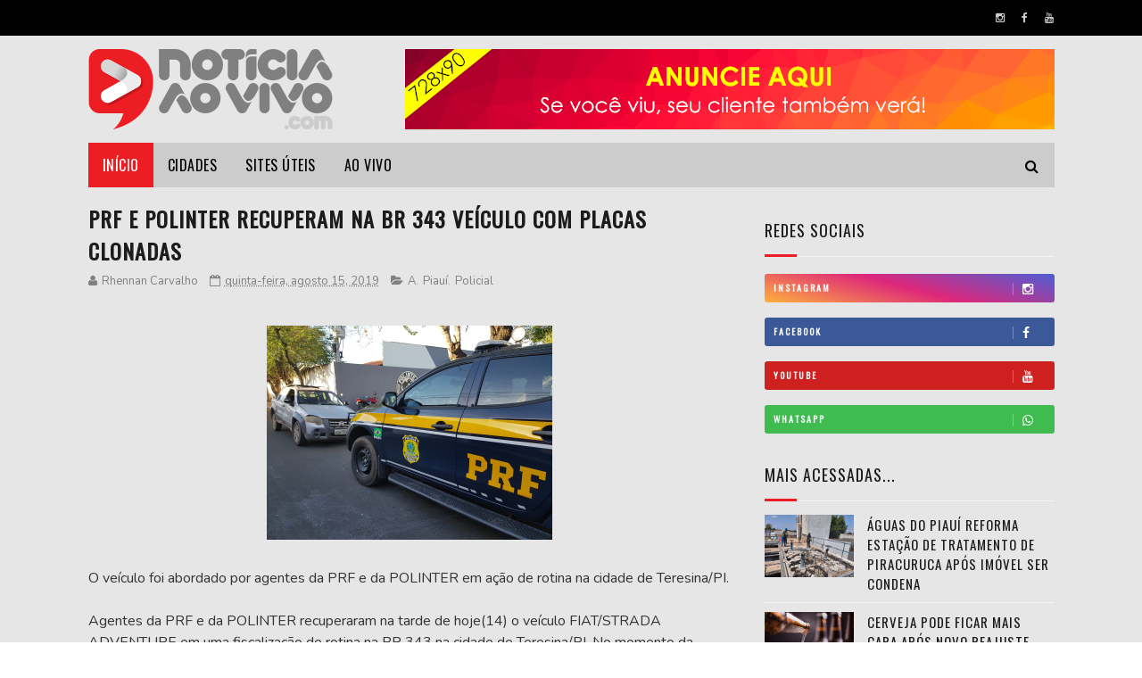

--- FILE ---
content_type: text/javascript; charset=UTF-8
request_url: https://www.noticiaaovivo.com/feeds/posts/default/-/Piracuruca?alt=json-in-script&max-results=3&callback=jQuery1122039870133033797317_1765482959355&_=1765482959356
body_size: 4458
content:
// API callback
jQuery1122039870133033797317_1765482959355({"version":"1.0","encoding":"UTF-8","feed":{"xmlns":"http://www.w3.org/2005/Atom","xmlns$openSearch":"http://a9.com/-/spec/opensearchrss/1.0/","xmlns$blogger":"http://schemas.google.com/blogger/2008","xmlns$georss":"http://www.georss.org/georss","xmlns$gd":"http://schemas.google.com/g/2005","xmlns$thr":"http://purl.org/syndication/thread/1.0","id":{"$t":"tag:blogger.com,1999:blog-8495138270332760017"},"updated":{"$t":"2025-12-08T21:18:22.587-03:00"},"category":[{"term":"A"},{"term":"Piauí"},{"term":"Policial"},{"term":"Piracuruca"},{"term":"Prefeitura"},{"term":"Chrisfapi"},{"term":"Saúde"},{"term":"Nacional"},{"term":"Política"},{"term":"Esporte"},{"term":"Publicidade"},{"term":"Educação"},{"term":"Piripiri"},{"term":"Câmara"},{"term":"Concurso"},{"term":"SESC"},{"term":"Assistência Social"},{"term":"Brasil"},{"term":"Meio Ambiente"},{"term":"Cultura"},{"term":"Curiosidade"},{"term":"Beleza"},{"term":"Mundo"},{"term":"Nota de Falecimento"},{"term":"Utilidade Pública"},{"term":"Parnaíba"},{"term":"Economia"},{"term":"Reprise"},{"term":"Horóscopo"},{"term":"Culinária"},{"term":"Comemorativas"},{"term":"Agricultura"},{"term":"Teresina"},{"term":"Z"},{"term":"São José do Divino"},{"term":"Pedro ll"},{"term":"Religião"},{"term":"Brasileira"},{"term":"Tabloide"},{"term":"Eventos"},{"term":"Classificados"},{"term":"Cocal"},{"term":"Campo Maior"},{"term":"Entretenimento"},{"term":"Esperantina"},{"term":"São João da Fronteira"},{"term":"Batalha"},{"term":"Cocal da Estação"},{"term":"Achados e Perdidos"},{"term":"Buriti dos Lopes"},{"term":"Barras"},{"term":"Obras"},{"term":"Futebol"},{"term":"Juventude"}],"title":{"type":"text","$t":"NOTÍCIA AO VIVO"},"subtitle":{"type":"html","$t":"A melhor informação até você! NAV\nNotícias de Piracuruca e toda região norte do Estado do Piauí, você encontra no NOTÍCIA AO VIVO.com uma plataforma repleta de conteúdo e com uma WebTV que mantém você visualmente conectado com as novas tecnologias de informação."},"link":[{"rel":"http://schemas.google.com/g/2005#feed","type":"application/atom+xml","href":"https:\/\/www.noticiaaovivo.com\/feeds\/posts\/default"},{"rel":"self","type":"application/atom+xml","href":"https:\/\/www.blogger.com\/feeds\/8495138270332760017\/posts\/default\/-\/Piracuruca?alt=json-in-script\u0026max-results=3"},{"rel":"alternate","type":"text/html","href":"https:\/\/www.noticiaaovivo.com\/search\/label\/Piracuruca"},{"rel":"hub","href":"http://pubsubhubbub.appspot.com/"},{"rel":"next","type":"application/atom+xml","href":"https:\/\/www.blogger.com\/feeds\/8495138270332760017\/posts\/default\/-\/Piracuruca\/-\/Piracuruca?alt=json-in-script\u0026start-index=4\u0026max-results=3"}],"author":[{"name":{"$t":"Unknown"},"email":{"$t":"noreply@blogger.com"},"gd$image":{"rel":"http://schemas.google.com/g/2005#thumbnail","width":"16","height":"16","src":"https:\/\/img1.blogblog.com\/img\/b16-rounded.gif"}}],"generator":{"version":"7.00","uri":"http://www.blogger.com","$t":"Blogger"},"openSearch$totalResults":{"$t":"1727"},"openSearch$startIndex":{"$t":"1"},"openSearch$itemsPerPage":{"$t":"3"},"entry":[{"id":{"$t":"tag:blogger.com,1999:blog-8495138270332760017.post-4505063123208833052"},"published":{"$t":"2025-12-08T21:18:00.002-03:00"},"updated":{"$t":"2025-12-08T21:18:22.212-03:00"},"category":[{"scheme":"http://www.blogger.com/atom/ns#","term":"Piracuruca"},{"scheme":"http://www.blogger.com/atom/ns#","term":"Z"}],"title":{"type":"text","$t":"Águas do Piauí reforma Estação de Tratamento de Piracuruca após imóvel ser condena"},"content":{"type":"html","$t":"\u003Cdiv class=\"separator\" style=\"clear: both; text-align: center;\"\u003E\u003Ca href=\"https:\/\/blogger.googleusercontent.com\/img\/b\/R29vZ2xl\/AVvXsEjr-nKzcZXrKiTJmVVph7GCOazMBYKd5XGEAPM2oD3mZgR4ai2XCWYlVxxFjtFD9BIk-k8dYAdDv8nQdFpt0cBZz5vdnMSqPKN0msBTMmhw6r3LC94RPEZpcnvXa7soNa9vRVDtV_2IC1uoj9hn_kNemioWmMSGFLrEvDOfZsiAd44ct5k4eIv0HU43aODk\/s1200\/aguas-do-piaui-reforma-estacao-de-tratamento-de-piracuruca-a_VjRkYE4.jpeg.1200x0_q95_crop.webp\" imageanchor=\"1\" style=\"margin-left: 1em; margin-right: 1em;\"\u003E\u003Cimg border=\"0\" data-original-height=\"731\" data-original-width=\"1200\" src=\"https:\/\/blogger.googleusercontent.com\/img\/b\/R29vZ2xl\/AVvXsEjr-nKzcZXrKiTJmVVph7GCOazMBYKd5XGEAPM2oD3mZgR4ai2XCWYlVxxFjtFD9BIk-k8dYAdDv8nQdFpt0cBZz5vdnMSqPKN0msBTMmhw6r3LC94RPEZpcnvXa7soNa9vRVDtV_2IC1uoj9hn_kNemioWmMSGFLrEvDOfZsiAd44ct5k4eIv0HU43aODk\/s16000\/aguas-do-piaui-reforma-estacao-de-tratamento-de-piracuruca-a_VjRkYE4.jpeg.1200x0_q95_crop.webp\" \/\u003E\u003C\/a\u003E\u003C\/div\u003E\u003Cbr \/\u003E\u003Cdiv style=\"text-align: justify;\"\u003E\u003Cbr \/\u003E\u003C\/div\u003E\u003Cdiv style=\"text-align: justify;\"\u003E\u0026nbsp;A Águas do Piauí, concessionária responsável pelo abastecimento da cidade de Piracuruca há cerca de cinco meses, está reformando a Estação de Tratamento de Água (ETA) da cidade. A empresa recebeu a infraestrutura deteriorada e, diante do agravamento de risco, solicitou laudos técnicos que atestaram a condenação do imóvel.\u0026nbsp;\u0026nbsp;\u003C\/div\u003E\u003Cdiv style=\"text-align: justify;\"\u003E\u003Cbr \/\u003E\u003C\/div\u003E\u003Cdiv style=\"text-align: justify;\"\u003ECélio Damásio, gerente executivo da Águas do Piauí, explica que, desde a constatação de perigo iminente, uma série de medidas foram adotadas para garantir tanto a segurança dos operadores da ETA quanto em relação à própria operação da estação, responsável pelo tratamento da água que é distribuída para os moradores da cidade.\u0026nbsp;\u003C\/div\u003E\u003Cdiv style=\"text-align: justify;\"\u003E\u003Cbr \/\u003E\u003C\/div\u003E\u003Cdiv style=\"text-align: justify;\"\u003E“Nosso compromisso inicia dentro de casa, desde a preocupação com a segurança dos nossos colaboradores até a água que chega à população. Por isso, a partir do momento em que recebemos o laudo, providenciamos uma estrutura provisória para nosso pessoal e equipamentos, acionamos o setor de Engenharia e iniciamos a obra. Paralelamente a este cenário, nosso time de Tratamento avaliou a situação e garantiu que, com serviços de adequação do sistema, seria possível executar a obra sem parar os tanques, ou seja, sem impacto ao abastecimento da cidade”, detalha o gestor, acrescentando que a previsão de conclusão da reforma está para o mês de dezembro.\u0026nbsp;\u003C\/div\u003E\u003Cdiv style=\"text-align: justify;\"\u003E\u003Cbr \/\u003E\u003C\/div\u003E\u003Cdiv style=\"text-align: justify;\"\u003EFonte: Conecta Paiuí\u003C\/div\u003E\n\n"},"link":[{"rel":"edit","type":"application/atom+xml","href":"https:\/\/www.blogger.com\/feeds\/8495138270332760017\/posts\/default\/4505063123208833052"},{"rel":"self","type":"application/atom+xml","href":"https:\/\/www.blogger.com\/feeds\/8495138270332760017\/posts\/default\/4505063123208833052"},{"rel":"alternate","type":"text/html","href":"https:\/\/www.noticiaaovivo.com\/2025\/12\/aguas-do-piaui-reforma-estacao-de.html","title":"Águas do Piauí reforma Estação de Tratamento de Piracuruca após imóvel ser condena"}],"author":[{"name":{"$t":"NAV"},"uri":{"$t":"http:\/\/www.blogger.com\/profile\/05988981745735470296"},"email":{"$t":"noreply@blogger.com"},"gd$image":{"rel":"http://schemas.google.com/g/2005#thumbnail","width":"16","height":"16","src":"https:\/\/img1.blogblog.com\/img\/b16-rounded.gif"}}],"media$thumbnail":{"xmlns$media":"http://search.yahoo.com/mrss/","url":"https:\/\/blogger.googleusercontent.com\/img\/b\/R29vZ2xl\/AVvXsEjr-nKzcZXrKiTJmVVph7GCOazMBYKd5XGEAPM2oD3mZgR4ai2XCWYlVxxFjtFD9BIk-k8dYAdDv8nQdFpt0cBZz5vdnMSqPKN0msBTMmhw6r3LC94RPEZpcnvXa7soNa9vRVDtV_2IC1uoj9hn_kNemioWmMSGFLrEvDOfZsiAd44ct5k4eIv0HU43aODk\/s72-c\/aguas-do-piaui-reforma-estacao-de-tratamento-de-piracuruca-a_VjRkYE4.jpeg.1200x0_q95_crop.webp","height":"72","width":"72"}},{"id":{"$t":"tag:blogger.com,1999:blog-8495138270332760017.post-9128301091828890349"},"published":{"$t":"2025-11-23T12:46:00.006-03:00"},"updated":{"$t":"2025-11-23T12:46:56.764-03:00"},"category":[{"scheme":"http://www.blogger.com/atom/ns#","term":"Piracuruca"},{"scheme":"http://www.blogger.com/atom/ns#","term":"Z"}],"title":{"type":"text","$t":"Sedec forma Núcleos Comunitários de Proteção e Defesa Civil em Piracuruca e Ilha grande"},"content":{"type":"html","$t":"\u003Cdiv style=\"text-align: justify;\"\u003E\u003Cdiv\u003E\u003Cdiv class=\"separator\" style=\"clear: both; text-align: center;\"\u003E\u003Ca href=\"https:\/\/blogger.googleusercontent.com\/img\/b\/R29vZ2xl\/AVvXsEgfNc9XfbEuBlaeqRnEGXotbrTk-aw14l7-vj6RIbGYm5Bv2LJQj3XXmPyHD-E22p5JHa_UKDcdybbrBafFw-a1ksD5eT-7YRwLfTlnRWsXDiJHSQ3__hl_ORgK3lHfh4Ur0_Eo6zeDHa8iKxmGzYGe8mTt7xFNZ8slDSREHvn-2t7e23Gii7fKBHvAKlD8\/s1280\/d8375c68-9017-4b2f-936d-71c519563f94.jpeg\" imageanchor=\"1\" style=\"margin-left: 1em; margin-right: 1em;\"\u003E\u003Cimg border=\"0\" data-original-height=\"960\" data-original-width=\"1280\" src=\"https:\/\/blogger.googleusercontent.com\/img\/b\/R29vZ2xl\/AVvXsEgfNc9XfbEuBlaeqRnEGXotbrTk-aw14l7-vj6RIbGYm5Bv2LJQj3XXmPyHD-E22p5JHa_UKDcdybbrBafFw-a1ksD5eT-7YRwLfTlnRWsXDiJHSQ3__hl_ORgK3lHfh4Ur0_Eo6zeDHa8iKxmGzYGe8mTt7xFNZ8slDSREHvn-2t7e23Gii7fKBHvAKlD8\/s16000\/d8375c68-9017-4b2f-936d-71c519563f94.jpeg\" \/\u003E\u003C\/a\u003E\u003C\/div\u003E\u003Cbr \/\u003E\u003Cdiv\u003E\u003Cbr \/\u003E\u003C\/div\u003E\u003Cdiv\u003EA Secretaria de Defesa Civil do Piauí (Sedec), em parceria com a Companhia de Desenvolvimento dos Vales do São Francisco e do Parnaíba (Codevasf), está realizando uma série de treinamentos para as formações dos Núcleos Comunitários de Proteção e Defesa Civil. Nos dias 18 e 19 de novembro, as qualicações ocorreram na comunidade da barragem, no município de Piracuruca, e na Associação de Catadores de Marisco, em Ilha Grande, no norte piauiense.\u003C\/div\u003E\u003Cdiv\u003E\u003Cbr \/\u003E\u003C\/div\u003E\u003Cdiv\u003EAs ações fazem parte do projeto Rede Colaborativa de Monitoramento Participativo, que investe na instalação de pluviômetros comunitários para incentivar o monitoramento de chuvas em áreas vulneráveis.\u0026nbsp;\u003C\/div\u003E\u003Cdiv\u003E\u003Cbr \/\u003E\u003C\/div\u003E\u003Cdiv\u003E\u003Cbr \/\u003E\u003C\/div\u003E\u003Cdiv\u003ESegundo a assistente social da Defesa Civil, Lea Macedo, ao todo, foram formadas 44 pessoas, sendo 23 em Piracuruca e 21 em Ilha Grande. “Além desse objetivo de criar esse elo de ligação entre a comunidade e a Defesa Civil, na formação a gente prioriza muito informações e que desperte na comunidade a percepção de riscos. É para tornar as comunidades mais resilientes e mais seguras”, explica a profissional.\u003C\/div\u003E\u003Cdiv\u003E\u003Cbr \/\u003E\u003C\/div\u003E\u003Cdiv\u003E“Nesse Núcleo, através dos pluviômetros, os moradores vão coletar as informações, registrar e enviar esses dados para a Defesa Civil. As comunidades foram bem receptivas, foram atentas às informações e demonstraram proatividade à nossa proposta”, explica a profissional”, acrescenta a assistente social da Defesa Civil.\u003C\/div\u003E\u003Cdiv\u003E\u003Cbr \/\u003E\u003C\/div\u003E\u003Cdiv\u003EAs formações seguem até o dia 9 de dezembro, passando por São João da Fronteira, Palmeirais e Luzilândia.\u003C\/div\u003E\u003Cdiv\u003E\u003Cbr \/\u003E\u003C\/div\u003E\u003Cdiv\u003EFonte:\u0026nbsp;https:\/\/www.pi.gov.br\u003C\/div\u003E\u003C\/div\u003E\u003C\/div\u003E\n"},"link":[{"rel":"edit","type":"application/atom+xml","href":"https:\/\/www.blogger.com\/feeds\/8495138270332760017\/posts\/default\/9128301091828890349"},{"rel":"self","type":"application/atom+xml","href":"https:\/\/www.blogger.com\/feeds\/8495138270332760017\/posts\/default\/9128301091828890349"},{"rel":"alternate","type":"text/html","href":"https:\/\/www.noticiaaovivo.com\/2025\/11\/sedec-forma-nucleos-comunitarios-de.html","title":"Sedec forma Núcleos Comunitários de Proteção e Defesa Civil em Piracuruca e Ilha grande"}],"author":[{"name":{"$t":"NAV"},"uri":{"$t":"http:\/\/www.blogger.com\/profile\/05988981745735470296"},"email":{"$t":"noreply@blogger.com"},"gd$image":{"rel":"http://schemas.google.com/g/2005#thumbnail","width":"16","height":"16","src":"https:\/\/img1.blogblog.com\/img\/b16-rounded.gif"}}],"media$thumbnail":{"xmlns$media":"http://search.yahoo.com/mrss/","url":"https:\/\/blogger.googleusercontent.com\/img\/b\/R29vZ2xl\/AVvXsEgfNc9XfbEuBlaeqRnEGXotbrTk-aw14l7-vj6RIbGYm5Bv2LJQj3XXmPyHD-E22p5JHa_UKDcdybbrBafFw-a1ksD5eT-7YRwLfTlnRWsXDiJHSQ3__hl_ORgK3lHfh4Ur0_Eo6zeDHa8iKxmGzYGe8mTt7xFNZ8slDSREHvn-2t7e23Gii7fKBHvAKlD8\/s72-c\/d8375c68-9017-4b2f-936d-71c519563f94.jpeg","height":"72","width":"72"}},{"id":{"$t":"tag:blogger.com,1999:blog-8495138270332760017.post-7842455806000772078"},"published":{"$t":"2025-05-24T18:21:00.004-03:00"},"updated":{"$t":"2025-05-24T18:21:31.722-03:00"},"category":[{"scheme":"http://www.blogger.com/atom/ns#","term":"Piracuruca"},{"scheme":"http://www.blogger.com/atom/ns#","term":"Z"}],"title":{"type":"text","$t":"Deputado Rubens Vieira destina R$ 2 milhões em emenda para construção de estrada em Piracuruca"},"content":{"type":"html","$t":"\u003Cdiv style=\"text-align: justify;\"\u003E\u003Cdiv class=\"separator\" style=\"clear: both; text-align: center;\"\u003E\u003Ca href=\"https:\/\/blogger.googleusercontent.com\/img\/b\/R29vZ2xl\/AVvXsEgfTtd4MCQ4hyujkqemfUNm3NnIE0yhokkPmZz8R88Vs5gg9DdTG4FIU_i98eKrtPUiXFPPCCPMbP-AsgApU-hXZJSWdMiW1wf-l51xBABXgIFWYebS2iuNPDoha1ZGrHFngULiwWw2cfmxoUPagAIm4r_sFsfDnhHHxDYbdNEZhh4EEXSu_zlBHQ2sXhIv\/s2560\/b562772f-6d25-498e-aa50-3dd528c7b73c-scaled.jpeg\" imageanchor=\"1\" style=\"margin-left: 1em; margin-right: 1em;\"\u003E\u003Cimg border=\"0\" data-original-height=\"2560\" data-original-width=\"1920\" src=\"https:\/\/blogger.googleusercontent.com\/img\/b\/R29vZ2xl\/AVvXsEgfTtd4MCQ4hyujkqemfUNm3NnIE0yhokkPmZz8R88Vs5gg9DdTG4FIU_i98eKrtPUiXFPPCCPMbP-AsgApU-hXZJSWdMiW1wf-l51xBABXgIFWYebS2iuNPDoha1ZGrHFngULiwWw2cfmxoUPagAIm4r_sFsfDnhHHxDYbdNEZhh4EEXSu_zlBHQ2sXhIv\/s16000\/b562772f-6d25-498e-aa50-3dd528c7b73c-scaled.jpeg\" \/\u003E\u003C\/a\u003E\u003C\/div\u003E\u003Cbr \/\u003E\u0026nbsp;\u003C\/div\u003E\u003Cdiv style=\"text-align: justify;\"\u003ENesta sexta-feira (23), o deputado estadual Rubens Vieira (PT), acompanhado do prefeito municipal de Piracuruca (PI), Marcelo Mendes Jatobá (PSD), anunciou a destinação de 2 milhões de reais em emenda, destinados para a construção da estrada do “Pé da Serra”, zona rural do município.\u003C\/div\u003E\u003Cdiv style=\"text-align: justify;\"\u003E\u003Cbr \/\u003E\u003C\/div\u003E\u003Cdiv style=\"text-align: justify;\"\u003ENa ocasião, a ordem de serviço foi assinada, com a presença de secretários, o ex-prefeito Alcides Cardoso, a vereadora Adriana Enfermeira e demais autoridades e moradores. “A pavimentação da região do grande Pé da Serra, trará mais qualidade de vida para população e também desenvolvimento e mobilidade, onde me sinto realizado em poder contribuir para o progresso de Piracuruca”, disse Rubens Vieira.\u003C\/div\u003E\u003Cdiv style=\"text-align: justify;\"\u003E\u003Cbr \/\u003E\u003C\/div\u003E\u003Cdiv style=\"text-align: justify;\"\u003EA zona rural de Piracuruca é de extrema importância para a economia local pois entre suas principais fontes, estão a pecuária e a extração de carnaúba, que produz resinas vegetais de larga aplicação na indústria\u003C\/div\u003E\n\n"},"link":[{"rel":"edit","type":"application/atom+xml","href":"https:\/\/www.blogger.com\/feeds\/8495138270332760017\/posts\/default\/7842455806000772078"},{"rel":"self","type":"application/atom+xml","href":"https:\/\/www.blogger.com\/feeds\/8495138270332760017\/posts\/default\/7842455806000772078"},{"rel":"alternate","type":"text/html","href":"https:\/\/www.noticiaaovivo.com\/2025\/05\/deputado-rubens-vieira-destina-r-2.html","title":"Deputado Rubens Vieira destina R$ 2 milhões em emenda para construção de estrada em Piracuruca"}],"author":[{"name":{"$t":"NAV"},"uri":{"$t":"http:\/\/www.blogger.com\/profile\/05988981745735470296"},"email":{"$t":"noreply@blogger.com"},"gd$image":{"rel":"http://schemas.google.com/g/2005#thumbnail","width":"16","height":"16","src":"https:\/\/img1.blogblog.com\/img\/b16-rounded.gif"}}],"media$thumbnail":{"xmlns$media":"http://search.yahoo.com/mrss/","url":"https:\/\/blogger.googleusercontent.com\/img\/b\/R29vZ2xl\/AVvXsEgfTtd4MCQ4hyujkqemfUNm3NnIE0yhokkPmZz8R88Vs5gg9DdTG4FIU_i98eKrtPUiXFPPCCPMbP-AsgApU-hXZJSWdMiW1wf-l51xBABXgIFWYebS2iuNPDoha1ZGrHFngULiwWw2cfmxoUPagAIm4r_sFsfDnhHHxDYbdNEZhh4EEXSu_zlBHQ2sXhIv\/s72-c\/b562772f-6d25-498e-aa50-3dd528c7b73c-scaled.jpeg","height":"72","width":"72"}}]}});

--- FILE ---
content_type: text/javascript; charset=UTF-8
request_url: https://www.noticiaaovivo.com/feeds/posts/default/-/Pol%C3%ADtica?alt=json-in-script&max-results=3&callback=jQuery1122039870133033797317_1765482959357&_=1765482959358
body_size: 4197
content:
// API callback
jQuery1122039870133033797317_1765482959357({"version":"1.0","encoding":"UTF-8","feed":{"xmlns":"http://www.w3.org/2005/Atom","xmlns$openSearch":"http://a9.com/-/spec/opensearchrss/1.0/","xmlns$blogger":"http://schemas.google.com/blogger/2008","xmlns$georss":"http://www.georss.org/georss","xmlns$gd":"http://schemas.google.com/g/2005","xmlns$thr":"http://purl.org/syndication/thread/1.0","id":{"$t":"tag:blogger.com,1999:blog-8495138270332760017"},"updated":{"$t":"2025-12-08T21:18:22.587-03:00"},"category":[{"term":"A"},{"term":"Piauí"},{"term":"Policial"},{"term":"Piracuruca"},{"term":"Prefeitura"},{"term":"Chrisfapi"},{"term":"Saúde"},{"term":"Nacional"},{"term":"Política"},{"term":"Esporte"},{"term":"Publicidade"},{"term":"Educação"},{"term":"Piripiri"},{"term":"Câmara"},{"term":"Concurso"},{"term":"SESC"},{"term":"Assistência Social"},{"term":"Brasil"},{"term":"Meio Ambiente"},{"term":"Cultura"},{"term":"Curiosidade"},{"term":"Beleza"},{"term":"Mundo"},{"term":"Nota de Falecimento"},{"term":"Utilidade Pública"},{"term":"Parnaíba"},{"term":"Economia"},{"term":"Reprise"},{"term":"Horóscopo"},{"term":"Culinária"},{"term":"Comemorativas"},{"term":"Agricultura"},{"term":"Teresina"},{"term":"Z"},{"term":"São José do Divino"},{"term":"Pedro ll"},{"term":"Religião"},{"term":"Brasileira"},{"term":"Tabloide"},{"term":"Eventos"},{"term":"Classificados"},{"term":"Cocal"},{"term":"Campo Maior"},{"term":"Entretenimento"},{"term":"Esperantina"},{"term":"São João da Fronteira"},{"term":"Batalha"},{"term":"Cocal da Estação"},{"term":"Achados e Perdidos"},{"term":"Buriti dos Lopes"},{"term":"Barras"},{"term":"Obras"},{"term":"Futebol"},{"term":"Juventude"}],"title":{"type":"text","$t":"NOTÍCIA AO VIVO"},"subtitle":{"type":"html","$t":"A melhor informação até você! NAV\nNotícias de Piracuruca e toda região norte do Estado do Piauí, você encontra no NOTÍCIA AO VIVO.com uma plataforma repleta de conteúdo e com uma WebTV que mantém você visualmente conectado com as novas tecnologias de informação."},"link":[{"rel":"http://schemas.google.com/g/2005#feed","type":"application/atom+xml","href":"https:\/\/www.noticiaaovivo.com\/feeds\/posts\/default"},{"rel":"self","type":"application/atom+xml","href":"https:\/\/www.blogger.com\/feeds\/8495138270332760017\/posts\/default\/-\/Pol%C3%ADtica?alt=json-in-script\u0026max-results=3"},{"rel":"alternate","type":"text/html","href":"https:\/\/www.noticiaaovivo.com\/search\/label\/Pol%C3%ADtica"},{"rel":"hub","href":"http://pubsubhubbub.appspot.com/"},{"rel":"next","type":"application/atom+xml","href":"https:\/\/www.blogger.com\/feeds\/8495138270332760017\/posts\/default\/-\/Pol%C3%ADtica\/-\/Pol%C3%ADtica?alt=json-in-script\u0026start-index=4\u0026max-results=3"}],"author":[{"name":{"$t":"Unknown"},"email":{"$t":"noreply@blogger.com"},"gd$image":{"rel":"http://schemas.google.com/g/2005#thumbnail","width":"16","height":"16","src":"https:\/\/img1.blogblog.com\/img\/b16-rounded.gif"}}],"generator":{"version":"7.00","uri":"http://www.blogger.com","$t":"Blogger"},"openSearch$totalResults":{"$t":"717"},"openSearch$startIndex":{"$t":"1"},"openSearch$itemsPerPage":{"$t":"3"},"entry":[{"id":{"$t":"tag:blogger.com,1999:blog-8495138270332760017.post-5540833716346366739"},"published":{"$t":"2025-10-28T14:49:00.001-03:00"},"updated":{"$t":"2025-10-28T14:49:05.972-03:00"},"category":[{"scheme":"http://www.blogger.com/atom/ns#","term":"Política"},{"scheme":"http://www.blogger.com/atom/ns#","term":"Z"}],"title":{"type":"text","$t":"Câmara reprova contas de Dr. Pessoa e deixa ex-prefeito inelegível por oito anos"},"content":{"type":"html","$t":"\u003Cdiv class=\"separator\" style=\"clear: both; text-align: center;\"\u003E\u003Ca href=\"https:\/\/blogger.googleusercontent.com\/img\/b\/R29vZ2xl\/AVvXsEiSqWgAdWijAjSyHNzy6DDBZyfeaxqj6shzVLkG7LstmU1YjKLcNOMi0Xol8WdHM2YO4N6OQIbNE88ZHoDtt3Qhehr3veb-U9kpGTWB2ygHMOhNqlmKMJ7O8S8AAXW5ljQKjw55DFJVEL5915loB5kjwP_MiadABaLw6SaZsCVw0bTmmOJdsMU5vQGfi0kw\/s1200\/dr-pessoa-prd.jpeg.1200x0_q95_crop.jpeg\" imageanchor=\"1\" style=\"margin-left: 1em; margin-right: 1em;\"\u003E\u003Cimg border=\"0\" data-original-height=\"800\" data-original-width=\"1200\" src=\"https:\/\/blogger.googleusercontent.com\/img\/b\/R29vZ2xl\/AVvXsEiSqWgAdWijAjSyHNzy6DDBZyfeaxqj6shzVLkG7LstmU1YjKLcNOMi0Xol8WdHM2YO4N6OQIbNE88ZHoDtt3Qhehr3veb-U9kpGTWB2ygHMOhNqlmKMJ7O8S8AAXW5ljQKjw55DFJVEL5915loB5kjwP_MiadABaLw6SaZsCVw0bTmmOJdsMU5vQGfi0kw\/s16000\/dr-pessoa-prd.jpeg.1200x0_q95_crop.jpeg\" \/\u003E\u003C\/a\u003E\u003C\/div\u003E\u003Cbr \/\u003E\u003Cdiv style=\"text-align: justify;\"\u003E\u003Cbr \/\u003E\u003C\/div\u003E\u003Cdiv style=\"text-align: justify;\"\u003E\u0026nbsp;O plenário da Câmara Municipal de Teresina decidiu, nesta terça-feira (28), rejeitar as prestações de contas do ex-prefeito Dr. Pessoa referentes aos exercícios de 2022 e 2023. Com isso, o ex-gestor fica impedido de disputar cargos públicos pelos próximos oito anos.\u003C\/div\u003E\u003Cdiv style=\"text-align: justify;\"\u003E\u003Cbr \/\u003E\u003C\/div\u003E\u003Cdiv style=\"text-align: justify;\"\u003EDos 29 vereadores, 28 compareceram à sessão. Seguindo a recomendação do Tribunal de Contas do Estado (TCE-PI), que já havia emitido parecer contrário à aprovação, 17 parlamentares votaram pela reprovação, enquanto outros 10 se posicionaram a favor de Dr. Pessoa. A única ausência registrada foi da vereadora Elzuila Calisto (PT).\u003C\/div\u003E\u003Cdiv style=\"text-align: justify;\"\u003EAs contas do primeiro ano de administração, 2021, haviam sido aprovadas com ressalvas. Já o balanço financeiro de 2024 ainda aguarda julgamento pelo TCE. A decisão desta terça representa um fato inédito: é a primeira vez que um prefeito de Teresina tem suas contas rejeitadas pelo Legislativo municipal.\u003C\/div\u003E\u003Cdiv style=\"text-align: justify;\"\u003E\u003Cbr \/\u003E\u003C\/div\u003E\u003Cdiv style=\"text-align: justify;\"\u003E\u003Cbr \/\u003E\u003C\/div\u003E\n"},"link":[{"rel":"edit","type":"application/atom+xml","href":"https:\/\/www.blogger.com\/feeds\/8495138270332760017\/posts\/default\/5540833716346366739"},{"rel":"self","type":"application/atom+xml","href":"https:\/\/www.blogger.com\/feeds\/8495138270332760017\/posts\/default\/5540833716346366739"},{"rel":"alternate","type":"text/html","href":"https:\/\/www.noticiaaovivo.com\/2025\/10\/camara-reprova-contas-de-dr-pessoa-e.html","title":"Câmara reprova contas de Dr. Pessoa e deixa ex-prefeito inelegível por oito anos"}],"author":[{"name":{"$t":"NAV"},"uri":{"$t":"http:\/\/www.blogger.com\/profile\/05988981745735470296"},"email":{"$t":"noreply@blogger.com"},"gd$image":{"rel":"http://schemas.google.com/g/2005#thumbnail","width":"16","height":"16","src":"https:\/\/img1.blogblog.com\/img\/b16-rounded.gif"}}],"media$thumbnail":{"xmlns$media":"http://search.yahoo.com/mrss/","url":"https:\/\/blogger.googleusercontent.com\/img\/b\/R29vZ2xl\/AVvXsEiSqWgAdWijAjSyHNzy6DDBZyfeaxqj6shzVLkG7LstmU1YjKLcNOMi0Xol8WdHM2YO4N6OQIbNE88ZHoDtt3Qhehr3veb-U9kpGTWB2ygHMOhNqlmKMJ7O8S8AAXW5ljQKjw55DFJVEL5915loB5kjwP_MiadABaLw6SaZsCVw0bTmmOJdsMU5vQGfi0kw\/s72-c\/dr-pessoa-prd.jpeg.1200x0_q95_crop.jpeg","height":"72","width":"72"}},{"id":{"$t":"tag:blogger.com,1999:blog-8495138270332760017.post-6359813267822553877"},"published":{"$t":"2025-01-22T19:21:00.003-03:00"},"updated":{"$t":"2025-01-25T22:18:40.021-03:00"},"category":[{"scheme":"http://www.blogger.com/atom/ns#","term":"Piracuruca"},{"scheme":"http://www.blogger.com/atom/ns#","term":"Política"},{"scheme":"http://www.blogger.com/atom/ns#","term":"Z"}],"title":{"type":"text","$t":"Governador inaugura obra e entrega comendas Mérito Renascença em Piracuruca"},"content":{"type":"html","$t":"\u003Cdiv style=\"text-align: justify;\"\u003E\u0026nbsp;\u003C\/div\u003E\n\n\u003Ciframe allow=\"accelerometer; autoplay; clipboard-write; encrypted-media; gyroscope; picture-in-picture; web-share\" allowfullscreen=\"\" frameborder=\"0\" height=\"315\" referrerpolicy=\"strict-origin-when-cross-origin\" src=\"https:\/\/www.youtube.com\/embed\/gCKD3VOqHFY?si=RN8GF1wBf_ktGZBI\" title=\"YouTube video player\" width=\"560\"\u003E\u003C\/iframe\u003E\u003Cdiv\u003E\u003Cbr \/\u003E\u003C\/div\u003E\u003Cdiv\u003EFonte: Cidade Verde\u0026nbsp;\u003C\/div\u003E"},"link":[{"rel":"edit","type":"application/atom+xml","href":"https:\/\/www.blogger.com\/feeds\/8495138270332760017\/posts\/default\/6359813267822553877"},{"rel":"self","type":"application/atom+xml","href":"https:\/\/www.blogger.com\/feeds\/8495138270332760017\/posts\/default\/6359813267822553877"},{"rel":"alternate","type":"text/html","href":"https:\/\/www.noticiaaovivo.com\/2025\/01\/governador-inaugura-obra-e-entrega_22.html","title":"Governador inaugura obra e entrega comendas Mérito Renascença em Piracuruca"}],"author":[{"name":{"$t":"NAV"},"uri":{"$t":"http:\/\/www.blogger.com\/profile\/05988981745735470296"},"email":{"$t":"noreply@blogger.com"},"gd$image":{"rel":"http://schemas.google.com/g/2005#thumbnail","width":"16","height":"16","src":"https:\/\/img1.blogblog.com\/img\/b16-rounded.gif"}}],"media$thumbnail":{"xmlns$media":"http://search.yahoo.com/mrss/","url":"https:\/\/img.youtube.com\/vi\/gCKD3VOqHFY\/default.jpg","height":"72","width":"72"}},{"id":{"$t":"tag:blogger.com,1999:blog-8495138270332760017.post-1983235911118678142"},"published":{"$t":"2025-01-22T19:11:00.003-03:00"},"updated":{"$t":"2025-01-25T22:12:41.904-03:00"},"category":[{"scheme":"http://www.blogger.com/atom/ns#","term":"Piracuruca"},{"scheme":"http://www.blogger.com/atom/ns#","term":"Política"},{"scheme":"http://www.blogger.com/atom/ns#","term":"Z"}],"title":{"type":"text","$t":"Em Piracuruca, Rafael Fonteles visita prédio que abrigará escola de artesanato"},"content":{"type":"html","$t":"\u003Cdiv style=\"text-align: justify;\"\u003E\u003Cdiv class=\"separator\" style=\"clear: both; text-align: center;\"\u003E\u003Ca href=\"https:\/\/blogger.googleusercontent.com\/img\/b\/R29vZ2xl\/AVvXsEjGC5quqDiQqkxBoqi_tXlBDvxhW0aX63FJizekZROIB3CQU-XuoIjqp_xy5NxFLQlYaYLD8L7QV2FpqWlgjtGfdkM757UcVmaRAGTiosQXVsifg-EL-7ACTH6P55yfwLYUgAPt7QrfCPn_eeM3-LgOm-Kow3y1qK2_DZSC_BNyXlaIgZe4igV_tr5yN3sn\/s1000\/governo-do-piaui-reabre-casa-do-artesanato-e-lanca-programa_pv0j1zX.jpeg.1200x0_q95_crop.webp\" imageanchor=\"1\" style=\"margin-left: 1em; margin-right: 1em;\"\u003E\u003Cimg border=\"0\" data-original-height=\"667\" data-original-width=\"1000\" src=\"https:\/\/blogger.googleusercontent.com\/img\/b\/R29vZ2xl\/AVvXsEjGC5quqDiQqkxBoqi_tXlBDvxhW0aX63FJizekZROIB3CQU-XuoIjqp_xy5NxFLQlYaYLD8L7QV2FpqWlgjtGfdkM757UcVmaRAGTiosQXVsifg-EL-7ACTH6P55yfwLYUgAPt7QrfCPn_eeM3-LgOm-Kow3y1qK2_DZSC_BNyXlaIgZe4igV_tr5yN3sn\/s16000\/governo-do-piaui-reabre-casa-do-artesanato-e-lanca-programa_pv0j1zX.jpeg.1200x0_q95_crop.webp\" \/\u003E\u003C\/a\u003E\u003C\/div\u003E\u003Cbr \/\u003E\u0026nbsp;\u003C\/div\u003E\u003Cdiv style=\"text-align: justify;\"\u003EO governador Rafael Fonteles participou, nesta quarta-feira (22), de importantes ações para o fortalecimento da cultura e do artesanato piauiense, realizadas no município de Piracuruca. A reabertura da Casa do Artesanato marca um novo capítulo para os artesãos locais, que agora contam com um espaço dedicado à comercialização de seus produtos e valorização de sua arte.\u003C\/div\u003E\u003Cdiv style=\"text-align: justify;\"\u003E\u003Cbr \/\u003E\u003C\/div\u003E\u003Cdiv style=\"text-align: justify;\"\u003E“O governador Rafael Fonteles lança um programa importante para o artesanato piauiense, que é um programa de acesso ao mercado. Teremos uma plataforma para a comercialização desses produtos, e aqui hoje temos um espaço físico. Essa casa vai receber a central de artesanato do município,” afirmou Victor Hugo, presidente da Investe Piauí.\u003C\/div\u003E\u003Cdiv style=\"text-align: justify;\"\u003E\u003Cbr \/\u003E\u003C\/div\u003E\u003Cdiv style=\"text-align: justify;\"\u003EPara a artesã Oscariana Maria, a reabertura da Casa do Artesanato tem grande impacto. “Para mim, o artesanato é vida. O artesanato alegra a vida de muitas pessoas,” disse emocionada.\u003C\/div\u003E\u003Cdiv style=\"text-align: justify;\"\u003E\u003Cbr \/\u003E\u003C\/div\u003E\u003Cdiv style=\"text-align: justify;\"\u003EO governador visitou o prédio reformado onde funcionará a Escola Social do Artesanato, parte do programa Made In Piauí. O espaço será administrado pela prefeitura com apoio da Investe Piauí e de outros órgãos estaduais.\u003C\/div\u003E\u003Cdiv style=\"text-align: justify;\"\u003E\u003Cbr \/\u003E\u003C\/div\u003E\u003Cdiv style=\"text-align: justify;\"\u003E“Nessa parceria, temos o prédio do Estado, e o empresário José Américo, com a responsabilidade social que tem, fez um investimento significativo. A Escola Social do Artesanato será um espaço de valorização da cultura, além de gerar emprego e renda para a população,” destacou Rafael Fonteles.\u003C\/div\u003E\u003Cdiv style=\"text-align: justify;\"\u003E\u003Cbr \/\u003E\u003C\/div\u003E\u003Cdiv style=\"text-align: justify;\"\u003ECom mais de 150 anos de história, o prédio estava em ruínas até ser reformado. “Esse prédio tem mais de 150 anos e estava no chão. Então, nós reformamos e estamos passando para que a prefeitura administre e consiga mudar a vida do povo,” explicou o empresário José Américo.\u003C\/div\u003E\u003Cdiv style=\"text-align: justify;\"\u003E\u003Cbr \/\u003E\u003C\/div\u003E\u003Cdiv style=\"text-align: justify;\"\u003EO governador também anunciou que Piracuruca deverá receber um novo investimento, o Shopping do Artesão, que terá apoio do Governo do Estado. “Aqui é um entroncamento, e precisamos incentivar a economia criativa, aliando artesanato, gastronomia, moda e cultura,” afirmou Fonteles.\u003C\/div\u003E\u003Cdiv style=\"text-align: justify;\"\u003E\u003Cbr \/\u003E\u003C\/div\u003E\u003Cdiv style=\"text-align: justify;\"\u003EMade In Piauí\u003C\/div\u003E\u003Cdiv style=\"text-align: justify;\"\u003E\u003Cbr \/\u003E\u003C\/div\u003E\u003Cdiv style=\"text-align: justify;\"\u003EO programa Made In Piauí, executado pela Investe Piauí em parceria com outros órgãos, é uma iniciativa voltada para o fortalecimento do orgulho local e a criação de oportunidades para os empreendedores piauienses. O projeto busca impulsionar o desenvolvimento da região, integrando cultura e economia criativa.\u003C\/div\u003E\u003Cdiv class=\"separator\" style=\"clear: both; text-align: center;\"\u003E\u003Ca href=\"https:\/\/blogger.googleusercontent.com\/img\/b\/R29vZ2xl\/AVvXsEhrsb9IdhEXjVkcwSZwKE2tOGuu3-eS44AkndnVxtngf8e360Sl9fOPHXeCF8f2luKCZRbr9P-IJi51N5IcBUU-PnaP2j6AE5KIYy4vRc8wsB360A5RedTpCtfjpIIIJ67x92ZLHM6Bq_lNKt8IJ_3HIZiZagBlgXkEbuKMuX_IXM8hRy1TggRx8p7qR0-X\/s1200\/governo-do-piaui-reabre-casa-do-artesanato-e-lanca-programa_GdMXIfM.jpeg.1200x0_q95_crop.webp\" imageanchor=\"1\" style=\"margin-left: 1em; margin-right: 1em;\"\u003E\u003Cimg border=\"0\" data-original-height=\"900\" data-original-width=\"1200\" src=\"https:\/\/blogger.googleusercontent.com\/img\/b\/R29vZ2xl\/AVvXsEhrsb9IdhEXjVkcwSZwKE2tOGuu3-eS44AkndnVxtngf8e360Sl9fOPHXeCF8f2luKCZRbr9P-IJi51N5IcBUU-PnaP2j6AE5KIYy4vRc8wsB360A5RedTpCtfjpIIIJ67x92ZLHM6Bq_lNKt8IJ_3HIZiZagBlgXkEbuKMuX_IXM8hRy1TggRx8p7qR0-X\/s16000\/governo-do-piaui-reabre-casa-do-artesanato-e-lanca-programa_GdMXIfM.jpeg.1200x0_q95_crop.webp\" \/\u003E\u003C\/a\u003E\u003C\/div\u003E\u003Cbr \/\u003E\u003Cdiv style=\"text-align: justify;\"\u003E\u003Cbr \/\u003E\u003C\/div\u003E\u003Cdiv style=\"text-align: justify;\"\u003E\u003Cbr \/\u003E\u003C\/div\u003E\n\n\n"},"link":[{"rel":"edit","type":"application/atom+xml","href":"https:\/\/www.blogger.com\/feeds\/8495138270332760017\/posts\/default\/1983235911118678142"},{"rel":"self","type":"application/atom+xml","href":"https:\/\/www.blogger.com\/feeds\/8495138270332760017\/posts\/default\/1983235911118678142"},{"rel":"alternate","type":"text/html","href":"https:\/\/www.noticiaaovivo.com\/2025\/01\/em-piracuruca-rafael-fonteles-visita.html","title":"Em Piracuruca, Rafael Fonteles visita prédio que abrigará escola de artesanato"}],"author":[{"name":{"$t":"NAV"},"uri":{"$t":"http:\/\/www.blogger.com\/profile\/05988981745735470296"},"email":{"$t":"noreply@blogger.com"},"gd$image":{"rel":"http://schemas.google.com/g/2005#thumbnail","width":"16","height":"16","src":"https:\/\/img1.blogblog.com\/img\/b16-rounded.gif"}}],"media$thumbnail":{"xmlns$media":"http://search.yahoo.com/mrss/","url":"https:\/\/blogger.googleusercontent.com\/img\/b\/R29vZ2xl\/AVvXsEjGC5quqDiQqkxBoqi_tXlBDvxhW0aX63FJizekZROIB3CQU-XuoIjqp_xy5NxFLQlYaYLD8L7QV2FpqWlgjtGfdkM757UcVmaRAGTiosQXVsifg-EL-7ACTH6P55yfwLYUgAPt7QrfCPn_eeM3-LgOm-Kow3y1qK2_DZSC_BNyXlaIgZe4igV_tr5yN3sn\/s72-c\/governo-do-piaui-reabre-casa-do-artesanato-e-lanca-programa_pv0j1zX.jpeg.1200x0_q95_crop.webp","height":"72","width":"72"}}]}});

--- FILE ---
content_type: text/javascript; charset=UTF-8
request_url: https://www.noticiaaovivo.com/feeds/posts/default/-/Policial?alt=json-in-script&max-results=3&callback=jQuery1122039870133033797317_1765482959359&_=1765482959360
body_size: 4293
content:
// API callback
jQuery1122039870133033797317_1765482959359({"version":"1.0","encoding":"UTF-8","feed":{"xmlns":"http://www.w3.org/2005/Atom","xmlns$openSearch":"http://a9.com/-/spec/opensearchrss/1.0/","xmlns$blogger":"http://schemas.google.com/blogger/2008","xmlns$georss":"http://www.georss.org/georss","xmlns$gd":"http://schemas.google.com/g/2005","xmlns$thr":"http://purl.org/syndication/thread/1.0","id":{"$t":"tag:blogger.com,1999:blog-8495138270332760017"},"updated":{"$t":"2025-12-08T21:18:22.587-03:00"},"category":[{"term":"A"},{"term":"Piauí"},{"term":"Policial"},{"term":"Piracuruca"},{"term":"Prefeitura"},{"term":"Chrisfapi"},{"term":"Saúde"},{"term":"Nacional"},{"term":"Política"},{"term":"Esporte"},{"term":"Publicidade"},{"term":"Educação"},{"term":"Piripiri"},{"term":"Câmara"},{"term":"Concurso"},{"term":"SESC"},{"term":"Assistência Social"},{"term":"Brasil"},{"term":"Meio Ambiente"},{"term":"Cultura"},{"term":"Curiosidade"},{"term":"Beleza"},{"term":"Mundo"},{"term":"Nota de Falecimento"},{"term":"Utilidade Pública"},{"term":"Parnaíba"},{"term":"Economia"},{"term":"Reprise"},{"term":"Horóscopo"},{"term":"Culinária"},{"term":"Comemorativas"},{"term":"Agricultura"},{"term":"Teresina"},{"term":"Z"},{"term":"São José do Divino"},{"term":"Pedro ll"},{"term":"Religião"},{"term":"Brasileira"},{"term":"Tabloide"},{"term":"Eventos"},{"term":"Classificados"},{"term":"Cocal"},{"term":"Campo Maior"},{"term":"Entretenimento"},{"term":"Esperantina"},{"term":"São João da Fronteira"},{"term":"Batalha"},{"term":"Cocal da Estação"},{"term":"Achados e Perdidos"},{"term":"Buriti dos Lopes"},{"term":"Barras"},{"term":"Obras"},{"term":"Futebol"},{"term":"Juventude"}],"title":{"type":"text","$t":"NOTÍCIA AO VIVO"},"subtitle":{"type":"html","$t":"A melhor informação até você! NAV\nNotícias de Piracuruca e toda região norte do Estado do Piauí, você encontra no NOTÍCIA AO VIVO.com uma plataforma repleta de conteúdo e com uma WebTV que mantém você visualmente conectado com as novas tecnologias de informação."},"link":[{"rel":"http://schemas.google.com/g/2005#feed","type":"application/atom+xml","href":"https:\/\/www.noticiaaovivo.com\/feeds\/posts\/default"},{"rel":"self","type":"application/atom+xml","href":"https:\/\/www.blogger.com\/feeds\/8495138270332760017\/posts\/default\/-\/Policial?alt=json-in-script\u0026max-results=3"},{"rel":"alternate","type":"text/html","href":"https:\/\/www.noticiaaovivo.com\/search\/label\/Policial"},{"rel":"hub","href":"http://pubsubhubbub.appspot.com/"},{"rel":"next","type":"application/atom+xml","href":"https:\/\/www.blogger.com\/feeds\/8495138270332760017\/posts\/default\/-\/Policial\/-\/Policial?alt=json-in-script\u0026start-index=4\u0026max-results=3"}],"author":[{"name":{"$t":"Unknown"},"email":{"$t":"noreply@blogger.com"},"gd$image":{"rel":"http://schemas.google.com/g/2005#thumbnail","width":"16","height":"16","src":"https:\/\/img1.blogblog.com\/img\/b16-rounded.gif"}}],"generator":{"version":"7.00","uri":"http://www.blogger.com","$t":"Blogger"},"openSearch$totalResults":{"$t":"2301"},"openSearch$startIndex":{"$t":"1"},"openSearch$itemsPerPage":{"$t":"3"},"entry":[{"id":{"$t":"tag:blogger.com,1999:blog-8495138270332760017.post-6071207543770093599"},"published":{"$t":"2025-11-23T12:53:00.002-03:00"},"updated":{"$t":"2025-11-23T12:53:20.046-03:00"},"category":[{"scheme":"http://www.blogger.com/atom/ns#","term":"Policial"},{"scheme":"http://www.blogger.com/atom/ns#","term":"Z"}],"title":{"type":"text","$t":"Governo do Rio confirma morte de mais um policial na megaoperação contra o CV"},"content":{"type":"html","$t":"\u003Cdiv style=\"text-align: justify;\"\u003E\u003Cdiv class=\"separator\" style=\"clear: both; text-align: center;\"\u003E\u003Ca href=\"https:\/\/blogger.googleusercontent.com\/img\/b\/R29vZ2xl\/AVvXsEjXgv0VDhNfySO4-RyYcmKKIMEpRQlax8trSAjwrOGLUnlZuZox-snFR598N-id5avgBJL4nFyxsZVQ1N9_fL6UNysTldxeNCII8AwvjuNkrD_h3FDyswq7bKrEPvdsCfiB_FOurMYFvCMO2P0LozITg3s2xzM4r6-Jx3XKpVHYQtmTldi7-2mg8uqd8lH6\/s1000\/download.webp\" imageanchor=\"1\" style=\"margin-left: 1em; margin-right: 1em;\"\u003E\u003Cimg border=\"0\" data-original-height=\"563\" data-original-width=\"1000\" src=\"https:\/\/blogger.googleusercontent.com\/img\/b\/R29vZ2xl\/AVvXsEjXgv0VDhNfySO4-RyYcmKKIMEpRQlax8trSAjwrOGLUnlZuZox-snFR598N-id5avgBJL4nFyxsZVQ1N9_fL6UNysTldxeNCII8AwvjuNkrD_h3FDyswq7bKrEPvdsCfiB_FOurMYFvCMO2P0LozITg3s2xzM4r6-Jx3XKpVHYQtmTldi7-2mg8uqd8lH6\/s16000\/download.webp\" \/\u003E\u003C\/a\u003E\u003C\/div\u003E\u003Cbr \/\u003E\u0026nbsp;\u003C\/div\u003E\u003Cdiv style=\"text-align: justify;\"\u003EO policial civil Rodrigo Nascimento, baleado durante a megaoperação contra o Comando Vermelho (CV) nos Complexos do Alemão e da Penha, na Zona Norte do Rio de Janeiro, morreu na madrugada deste sábado (22), informou a Polícia Civil do Estado do Rio de Janeiro (PCERJ).\u003C\/div\u003E\u003Cdiv style=\"text-align: justify;\"\u003E\u003Cbr \/\u003E\u003C\/div\u003E\u003Cdiv style=\"text-align: justify;\"\u003EAtingido com um tiro de fuzil na barriga, ele estava internado desde o dia 28 de outubro no Hospital Copa d’Or, na Zona Sul do Rio de Janeiro. “Hoje, mais uma vez, sentimos a dor de ver um dos nossos partir em consequência da violência causada por terroristas que afrontam o estado e colocam em risco a vida da população”, lamentou a corporação em nota.\u003C\/div\u003E\u003Cdiv style=\"text-align: justify;\"\u003E\u003Cbr \/\u003E\u003C\/div\u003E\u003Cdiv style=\"text-align: justify;\"\u003ENascimento era lotado no 39ª Departamento de Polícia, em Pavuna, na Zona Norte do Rio de Janeiro. O governador do Rio de Janeiro, Claudio Castro, também lamentou a morte do policial. “Recebi com tristeza a notícia do falecimento do policial civil Rodrigo Nascimento, neste sábado, devido ao ataque de narcoterroristas durante a Operação Contenção”, escreveu.\u003C\/div\u003E\u003Cdiv style=\"text-align: justify;\"\u003E\u003Cbr \/\u003E\u003C\/div\u003E\u003Cdiv style=\"text-align: justify;\"\u003E“Rodrigo, que era lotado na Delegacia da Pavuna, honrou a Polícia Civil e o nosso estado com sua coragem, dedicação e compromisso inabalável com a missão de proteger a população fluminense. Seu nome ficará marcado na nossa história como exemplo de bravura e amor ao dever”, continuou.\u003C\/div\u003E\u003Cdiv style=\"text-align: justify;\"\u003E\u003Cbr \/\u003E\u003C\/div\u003E\u003Cdiv style=\"text-align: justify;\"\u003EA ação tinha como foco o cumprimento de 180 mandados de busca e apreensão e 100 mandados de prisão, sendo 30 expedidos pelo estado do Pará, parceiro na operação. Após a operação, o Rio de Janeiro mergulhou em caos, com inúmeras pessoas impedidas de voltarem para casa diante dos bloqueios em vias e linhas de ônibus interrompidas.\u003C\/div\u003E\u003Cdiv style=\"text-align: justify;\"\u003E\u003Cbr \/\u003E\u003C\/div\u003E\n"},"link":[{"rel":"edit","type":"application/atom+xml","href":"https:\/\/www.blogger.com\/feeds\/8495138270332760017\/posts\/default\/6071207543770093599"},{"rel":"self","type":"application/atom+xml","href":"https:\/\/www.blogger.com\/feeds\/8495138270332760017\/posts\/default\/6071207543770093599"},{"rel":"alternate","type":"text/html","href":"https:\/\/www.noticiaaovivo.com\/2025\/11\/governo-do-rio-confirma-morte-de-mais.html","title":"Governo do Rio confirma morte de mais um policial na megaoperação contra o CV"}],"author":[{"name":{"$t":"NAV"},"uri":{"$t":"http:\/\/www.blogger.com\/profile\/05988981745735470296"},"email":{"$t":"noreply@blogger.com"},"gd$image":{"rel":"http://schemas.google.com/g/2005#thumbnail","width":"16","height":"16","src":"https:\/\/img1.blogblog.com\/img\/b16-rounded.gif"}}],"media$thumbnail":{"xmlns$media":"http://search.yahoo.com/mrss/","url":"https:\/\/blogger.googleusercontent.com\/img\/b\/R29vZ2xl\/AVvXsEjXgv0VDhNfySO4-RyYcmKKIMEpRQlax8trSAjwrOGLUnlZuZox-snFR598N-id5avgBJL4nFyxsZVQ1N9_fL6UNysTldxeNCII8AwvjuNkrD_h3FDyswq7bKrEPvdsCfiB_FOurMYFvCMO2P0LozITg3s2xzM4r6-Jx3XKpVHYQtmTldi7-2mg8uqd8lH6\/s72-c\/download.webp","height":"72","width":"72"}},{"id":{"$t":"tag:blogger.com,1999:blog-8495138270332760017.post-8667220916140681359"},"published":{"$t":"2025-10-28T14:41:00.006-03:00"},"updated":{"$t":"2025-10-28T14:41:39.488-03:00"},"category":[{"scheme":"http://www.blogger.com/atom/ns#","term":"Policial"},{"scheme":"http://www.blogger.com/atom/ns#","term":"Z"}],"title":{"type":"text","$t":"Megaoperação no Rio deixa 22 mortos e mais de 81 presos em ofensiva contra o Comando Vermelho"},"content":{"type":"html","$t":"\u003Cdiv style=\"text-align: justify;\"\u003E\u0026nbsp;\u003C\/div\u003E\u003Cdiv class=\"separator\" style=\"clear: both; text-align: center;\"\u003E\u003Ca href=\"https:\/\/blogger.googleusercontent.com\/img\/b\/R29vZ2xl\/AVvXsEgihjWPG1dfeRxrFRYvVB-V-eSXsOKXyC89b5WJVUxbG8mv3uV3EArtglbObzn0L221-Hsk7SRPDQWUIOcSkytGTXJ43XVo9v6jsvvj2alJHU0w4kJj0z3D0ghnF4ZenQDXHNyl333ZJI2YlC59ecaxiG5BF8GbQ9q5DO2zJXL8djPt7qVAyWT6TXmNJ0Us\/s785\/operacao-contencao-deixou-mortos-no-rio-de-janeiro--5cadce529d5d6ff5.jpg\" imageanchor=\"1\" style=\"margin-left: 1em; margin-right: 1em;\"\u003E\u003Cimg border=\"0\" data-original-height=\"435\" data-original-width=\"785\" src=\"https:\/\/blogger.googleusercontent.com\/img\/b\/R29vZ2xl\/AVvXsEgihjWPG1dfeRxrFRYvVB-V-eSXsOKXyC89b5WJVUxbG8mv3uV3EArtglbObzn0L221-Hsk7SRPDQWUIOcSkytGTXJ43XVo9v6jsvvj2alJHU0w4kJj0z3D0ghnF4ZenQDXHNyl333ZJI2YlC59ecaxiG5BF8GbQ9q5DO2zJXL8djPt7qVAyWT6TXmNJ0Us\/s16000\/operacao-contencao-deixou-mortos-no-rio-de-janeiro--5cadce529d5d6ff5.jpg\" \/\u003E\u003C\/a\u003E\u003C\/div\u003E\u003Cbr \/\u003E\u003Cdiv style=\"text-align: justify;\"\u003E\u003Cbr \/\u003E\u003C\/div\u003E\u003Cdiv style=\"text-align: justify;\"\u003EPelo menos 2.500 agentes das forças de segurança do Rio de Janeiro participam, nesta terça-feira (28), de uma megaoperação contra o Comando Vermelho (CV). O alvo é prender cerca de 100 traficantes ligados à facção em complexos da Penha e do Alemão, na Zona Norte da capital.\u003C\/div\u003E\u003Cdiv style=\"text-align: justify;\"\u003EAté o início da tarde, 20 suspeitos haviam morrido, além de dois policiais civis, e mais de 80 pessoas foram presas. O governo do estado confirmou que há policiais mortos, mas não divulgou o número. A ação faz parte da Operação Contenção, uma ofensiva permanente contra o avanço do CV em comunidades fluminenses.\u003C\/div\u003E\u003Cdiv style=\"text-align: justify;\"\u003E\u003Cbr \/\u003E\u003C\/div\u003E\u003Cdiv style=\"text-align: justify;\"\u003ETIROTEIOS, BARRICADAS E DRONES COM BOMBAS\u003C\/div\u003E\u003Cdiv style=\"text-align: justify;\"\u003EDesde as primeiras horas da manhã, moradores relataram intensos tiroteios e colunas de fumaça provocadas por barricadas em chamas. Imagens mostraram traficantes fugindo em fila indiana pela parte alta da comunidade, cena que lembra a ocupação do Alemão em 2010.\u003C\/div\u003E\u003Cdiv style=\"text-align: justify;\"\u003E\u003Cbr \/\u003E\u003C\/div\u003E\n"},"link":[{"rel":"edit","type":"application/atom+xml","href":"https:\/\/www.blogger.com\/feeds\/8495138270332760017\/posts\/default\/8667220916140681359"},{"rel":"self","type":"application/atom+xml","href":"https:\/\/www.blogger.com\/feeds\/8495138270332760017\/posts\/default\/8667220916140681359"},{"rel":"alternate","type":"text/html","href":"https:\/\/www.noticiaaovivo.com\/2025\/10\/megaoperacao-no-rio-deixa-22-mortos-e.html","title":"Megaoperação no Rio deixa 22 mortos e mais de 81 presos em ofensiva contra o Comando Vermelho"}],"author":[{"name":{"$t":"NAV"},"uri":{"$t":"http:\/\/www.blogger.com\/profile\/05988981745735470296"},"email":{"$t":"noreply@blogger.com"},"gd$image":{"rel":"http://schemas.google.com/g/2005#thumbnail","width":"16","height":"16","src":"https:\/\/img1.blogblog.com\/img\/b16-rounded.gif"}}],"media$thumbnail":{"xmlns$media":"http://search.yahoo.com/mrss/","url":"https:\/\/blogger.googleusercontent.com\/img\/b\/R29vZ2xl\/AVvXsEgihjWPG1dfeRxrFRYvVB-V-eSXsOKXyC89b5WJVUxbG8mv3uV3EArtglbObzn0L221-Hsk7SRPDQWUIOcSkytGTXJ43XVo9v6jsvvj2alJHU0w4kJj0z3D0ghnF4ZenQDXHNyl333ZJI2YlC59ecaxiG5BF8GbQ9q5DO2zJXL8djPt7qVAyWT6TXmNJ0Us\/s72-c\/operacao-contencao-deixou-mortos-no-rio-de-janeiro--5cadce529d5d6ff5.jpg","height":"72","width":"72"}},{"id":{"$t":"tag:blogger.com,1999:blog-8495138270332760017.post-4178764283461493250"},"published":{"$t":"2025-03-24T20:16:00.003-03:00"},"updated":{"$t":"2025-03-26T16:45:15.445-03:00"},"category":[{"scheme":"http://www.blogger.com/atom/ns#","term":"Piracuruca"},{"scheme":"http://www.blogger.com/atom/ns#","term":"Policial"},{"scheme":"http://www.blogger.com/atom/ns#","term":"Z"}],"title":{"type":"text","$t":"Mulher suspeita de receptação é detida pela PRF com motocicleta roubada no Piauí"},"content":{"type":"html","$t":"\u003Cdiv style=\"text-align: justify;\"\u003E\u003Cdiv class=\"separator\" style=\"clear: both; text-align: center;\"\u003E\u003Ca href=\"https:\/\/blogger.googleusercontent.com\/img\/b\/R29vZ2xl\/AVvXsEgJIBDPlGlQHd497YaqBfdIWnONF_NBS20Xvgrvyxjx840ugSjhxO78NnTpoS642JdjWYc8L0cbV-Sj7U1ibiRkS1gqjJwXxVMZZgB6m7C3JhE-rfNeVgnDOEyxncofq3dQC_H_Whb1mGH318JwnWTDVgrmXUtE3K8H18ZfG8rcfj5W4Nzom_yaI4OvWbUV\/s1200\/mulher-suspeita-de-receptacao-e-detida-pela-prf-com-motocicleta-roubada-no-piaui-1d33c5bf-a70a-4aff-9591-878a00229248.jpg.webp\" imageanchor=\"1\" style=\"margin-left: 1em; margin-right: 1em;\"\u003E\u003Cimg border=\"0\" data-original-height=\"900\" data-original-width=\"1200\" src=\"https:\/\/blogger.googleusercontent.com\/img\/b\/R29vZ2xl\/AVvXsEgJIBDPlGlQHd497YaqBfdIWnONF_NBS20Xvgrvyxjx840ugSjhxO78NnTpoS642JdjWYc8L0cbV-Sj7U1ibiRkS1gqjJwXxVMZZgB6m7C3JhE-rfNeVgnDOEyxncofq3dQC_H_Whb1mGH318JwnWTDVgrmXUtE3K8H18ZfG8rcfj5W4Nzom_yaI4OvWbUV\/s16000\/mulher-suspeita-de-receptacao-e-detida-pela-prf-com-motocicleta-roubada-no-piaui-1d33c5bf-a70a-4aff-9591-878a00229248.jpg.webp\" \/\u003E\u003C\/a\u003E\u003C\/div\u003E\u003Cbr \/\u003E\u0026nbsp;\u003C\/div\u003E\u003Cdiv style=\"text-align: justify;\"\u003EA Polícia Rodoviária Federal (PRF) recuperou uma motocicleta roubada e prendeu uma mulher, de 31 anos, por receptação na BR 343, km 139, em Piracuruca, na manhã de domingo (23).\u003C\/div\u003E\u003Cdiv style=\"text-align: justify;\"\u003E\u003Cbr \/\u003E\u003C\/div\u003E\u003Cdiv style=\"text-align: justify;\"\u003EA equipe PRF realizava um comando de fiscalização estática quando abordou uma motocicleta Honda\/POP 110i, conduzida por uma mulher sem capacete. Ao verificar os elementos identificadores do veículo, os policiais constataram que se tratava de uma motocicleta roubada na cidade de Timon, no Maranhão, em 2022.\u003C\/div\u003E\u003Cdiv style=\"text-align: justify;\"\u003E\u003Cbr \/\u003E\u003C\/div\u003E\u003Cdiv style=\"text-align: justify;\"\u003EA condutora informou que havia recebido a motocicleta de sua mãe, que a comprou de um homem em Piracuruca. A mãe da condutora compareceu ao local e confirmou a compra, alegando desconhecer a restrição do veículo.\u003C\/div\u003E\u003Cdiv style=\"text-align: justify;\"\u003E\u003Cbr \/\u003E\u003C\/div\u003E\u003Cdiv style=\"text-align: justify;\"\u003EA motocicleta foi apreendida e encaminhada à Delegacia de Polícia Civil de Piripiri, juntamente com a condutora, que foi detida em flagrante por receptação. A mãe da condutora também foi conduzida à delegacia, na condição de testemunha.\u003C\/div\u003E\u003Cdiv style=\"text-align: justify;\"\u003E\u003Cbr \/\u003E\u003C\/div\u003E\u003Cdiv style=\"text-align: justify;\"\u003ECrime de Receptação\u003C\/div\u003E\u003Cdiv style=\"text-align: justify;\"\u003EA receptação é o crime de adquirir, receber, transportar, conduzir ou ocultar produto de crime, sabendo que este é produto de crime. A pena prevista é de reclusão, de um a quatro anos, e multa.\u003C\/div\u003E\n\n"},"link":[{"rel":"edit","type":"application/atom+xml","href":"https:\/\/www.blogger.com\/feeds\/8495138270332760017\/posts\/default\/4178764283461493250"},{"rel":"self","type":"application/atom+xml","href":"https:\/\/www.blogger.com\/feeds\/8495138270332760017\/posts\/default\/4178764283461493250"},{"rel":"alternate","type":"text/html","href":"https:\/\/www.noticiaaovivo.com\/2025\/03\/mulher-suspeita-de-receptacao-e-detida.html","title":"Mulher suspeita de receptação é detida pela PRF com motocicleta roubada no Piauí"}],"author":[{"name":{"$t":"NAV"},"uri":{"$t":"http:\/\/www.blogger.com\/profile\/05988981745735470296"},"email":{"$t":"noreply@blogger.com"},"gd$image":{"rel":"http://schemas.google.com/g/2005#thumbnail","width":"16","height":"16","src":"https:\/\/img1.blogblog.com\/img\/b16-rounded.gif"}}],"media$thumbnail":{"xmlns$media":"http://search.yahoo.com/mrss/","url":"https:\/\/blogger.googleusercontent.com\/img\/b\/R29vZ2xl\/AVvXsEgJIBDPlGlQHd497YaqBfdIWnONF_NBS20Xvgrvyxjx840ugSjhxO78NnTpoS642JdjWYc8L0cbV-Sj7U1ibiRkS1gqjJwXxVMZZgB6m7C3JhE-rfNeVgnDOEyxncofq3dQC_H_Whb1mGH318JwnWTDVgrmXUtE3K8H18ZfG8rcfj5W4Nzom_yaI4OvWbUV\/s72-c\/mulher-suspeita-de-receptacao-e-detida-pela-prf-com-motocicleta-roubada-no-piaui-1d33c5bf-a70a-4aff-9591-878a00229248.jpg.webp","height":"72","width":"72"}}]}});

--- FILE ---
content_type: text/javascript; charset=UTF-8
request_url: https://www.noticiaaovivo.com/feeds/posts/default?alt=json-in-script&callback=jQuery1122039870133033797317_1765482959353&_=1765482959354
body_size: 27919
content:
// API callback
jQuery1122039870133033797317_1765482959353({"version":"1.0","encoding":"UTF-8","feed":{"xmlns":"http://www.w3.org/2005/Atom","xmlns$openSearch":"http://a9.com/-/spec/opensearchrss/1.0/","xmlns$blogger":"http://schemas.google.com/blogger/2008","xmlns$georss":"http://www.georss.org/georss","xmlns$gd":"http://schemas.google.com/g/2005","xmlns$thr":"http://purl.org/syndication/thread/1.0","id":{"$t":"tag:blogger.com,1999:blog-8495138270332760017"},"updated":{"$t":"2025-12-08T21:18:22.587-03:00"},"category":[{"term":"A"},{"term":"Piauí"},{"term":"Policial"},{"term":"Piracuruca"},{"term":"Prefeitura"},{"term":"Chrisfapi"},{"term":"Saúde"},{"term":"Nacional"},{"term":"Política"},{"term":"Esporte"},{"term":"Publicidade"},{"term":"Educação"},{"term":"Piripiri"},{"term":"Câmara"},{"term":"Concurso"},{"term":"SESC"},{"term":"Assistência Social"},{"term":"Brasil"},{"term":"Meio Ambiente"},{"term":"Cultura"},{"term":"Curiosidade"},{"term":"Beleza"},{"term":"Mundo"},{"term":"Nota de Falecimento"},{"term":"Utilidade Pública"},{"term":"Parnaíba"},{"term":"Economia"},{"term":"Reprise"},{"term":"Horóscopo"},{"term":"Culinária"},{"term":"Comemorativas"},{"term":"Agricultura"},{"term":"Teresina"},{"term":"Z"},{"term":"São José do Divino"},{"term":"Pedro ll"},{"term":"Religião"},{"term":"Brasileira"},{"term":"Tabloide"},{"term":"Eventos"},{"term":"Classificados"},{"term":"Cocal"},{"term":"Campo Maior"},{"term":"Entretenimento"},{"term":"Esperantina"},{"term":"São João da Fronteira"},{"term":"Batalha"},{"term":"Cocal da Estação"},{"term":"Achados e Perdidos"},{"term":"Buriti dos Lopes"},{"term":"Barras"},{"term":"Obras"},{"term":"Futebol"},{"term":"Juventude"}],"title":{"type":"text","$t":"NOTÍCIA AO VIVO"},"subtitle":{"type":"html","$t":"A melhor informação até você! NAV\nNotícias de Piracuruca e toda região norte do Estado do Piauí, você encontra no NOTÍCIA AO VIVO.com uma plataforma repleta de conteúdo e com uma WebTV que mantém você visualmente conectado com as novas tecnologias de informação."},"link":[{"rel":"http://schemas.google.com/g/2005#feed","type":"application/atom+xml","href":"https:\/\/www.noticiaaovivo.com\/feeds\/posts\/default"},{"rel":"self","type":"application/atom+xml","href":"https:\/\/www.blogger.com\/feeds\/8495138270332760017\/posts\/default?alt=json-in-script"},{"rel":"alternate","type":"text/html","href":"https:\/\/www.noticiaaovivo.com\/"},{"rel":"hub","href":"http://pubsubhubbub.appspot.com/"},{"rel":"next","type":"application/atom+xml","href":"https:\/\/www.blogger.com\/feeds\/8495138270332760017\/posts\/default?alt=json-in-script\u0026start-index=26\u0026max-results=25"}],"author":[{"name":{"$t":"Unknown"},"email":{"$t":"noreply@blogger.com"},"gd$image":{"rel":"http://schemas.google.com/g/2005#thumbnail","width":"16","height":"16","src":"https:\/\/img1.blogblog.com\/img\/b16-rounded.gif"}}],"generator":{"version":"7.00","uri":"http://www.blogger.com","$t":"Blogger"},"openSearch$totalResults":{"$t":"12396"},"openSearch$startIndex":{"$t":"1"},"openSearch$itemsPerPage":{"$t":"25"},"entry":[{"id":{"$t":"tag:blogger.com,1999:blog-8495138270332760017.post-4505063123208833052"},"published":{"$t":"2025-12-08T21:18:00.002-03:00"},"updated":{"$t":"2025-12-08T21:18:22.212-03:00"},"category":[{"scheme":"http://www.blogger.com/atom/ns#","term":"Piracuruca"},{"scheme":"http://www.blogger.com/atom/ns#","term":"Z"}],"title":{"type":"text","$t":"Águas do Piauí reforma Estação de Tratamento de Piracuruca após imóvel ser condena"},"content":{"type":"html","$t":"\u003Cdiv class=\"separator\" style=\"clear: both; text-align: center;\"\u003E\u003Ca href=\"https:\/\/blogger.googleusercontent.com\/img\/b\/R29vZ2xl\/AVvXsEjr-nKzcZXrKiTJmVVph7GCOazMBYKd5XGEAPM2oD3mZgR4ai2XCWYlVxxFjtFD9BIk-k8dYAdDv8nQdFpt0cBZz5vdnMSqPKN0msBTMmhw6r3LC94RPEZpcnvXa7soNa9vRVDtV_2IC1uoj9hn_kNemioWmMSGFLrEvDOfZsiAd44ct5k4eIv0HU43aODk\/s1200\/aguas-do-piaui-reforma-estacao-de-tratamento-de-piracuruca-a_VjRkYE4.jpeg.1200x0_q95_crop.webp\" imageanchor=\"1\" style=\"margin-left: 1em; margin-right: 1em;\"\u003E\u003Cimg border=\"0\" data-original-height=\"731\" data-original-width=\"1200\" src=\"https:\/\/blogger.googleusercontent.com\/img\/b\/R29vZ2xl\/AVvXsEjr-nKzcZXrKiTJmVVph7GCOazMBYKd5XGEAPM2oD3mZgR4ai2XCWYlVxxFjtFD9BIk-k8dYAdDv8nQdFpt0cBZz5vdnMSqPKN0msBTMmhw6r3LC94RPEZpcnvXa7soNa9vRVDtV_2IC1uoj9hn_kNemioWmMSGFLrEvDOfZsiAd44ct5k4eIv0HU43aODk\/s16000\/aguas-do-piaui-reforma-estacao-de-tratamento-de-piracuruca-a_VjRkYE4.jpeg.1200x0_q95_crop.webp\" \/\u003E\u003C\/a\u003E\u003C\/div\u003E\u003Cbr \/\u003E\u003Cdiv style=\"text-align: justify;\"\u003E\u003Cbr \/\u003E\u003C\/div\u003E\u003Cdiv style=\"text-align: justify;\"\u003E\u0026nbsp;A Águas do Piauí, concessionária responsável pelo abastecimento da cidade de Piracuruca há cerca de cinco meses, está reformando a Estação de Tratamento de Água (ETA) da cidade. A empresa recebeu a infraestrutura deteriorada e, diante do agravamento de risco, solicitou laudos técnicos que atestaram a condenação do imóvel.\u0026nbsp;\u0026nbsp;\u003C\/div\u003E\u003Cdiv style=\"text-align: justify;\"\u003E\u003Cbr \/\u003E\u003C\/div\u003E\u003Cdiv style=\"text-align: justify;\"\u003ECélio Damásio, gerente executivo da Águas do Piauí, explica que, desde a constatação de perigo iminente, uma série de medidas foram adotadas para garantir tanto a segurança dos operadores da ETA quanto em relação à própria operação da estação, responsável pelo tratamento da água que é distribuída para os moradores da cidade.\u0026nbsp;\u003C\/div\u003E\u003Cdiv style=\"text-align: justify;\"\u003E\u003Cbr \/\u003E\u003C\/div\u003E\u003Cdiv style=\"text-align: justify;\"\u003E“Nosso compromisso inicia dentro de casa, desde a preocupação com a segurança dos nossos colaboradores até a água que chega à população. Por isso, a partir do momento em que recebemos o laudo, providenciamos uma estrutura provisória para nosso pessoal e equipamentos, acionamos o setor de Engenharia e iniciamos a obra. Paralelamente a este cenário, nosso time de Tratamento avaliou a situação e garantiu que, com serviços de adequação do sistema, seria possível executar a obra sem parar os tanques, ou seja, sem impacto ao abastecimento da cidade”, detalha o gestor, acrescentando que a previsão de conclusão da reforma está para o mês de dezembro.\u0026nbsp;\u003C\/div\u003E\u003Cdiv style=\"text-align: justify;\"\u003E\u003Cbr \/\u003E\u003C\/div\u003E\u003Cdiv style=\"text-align: justify;\"\u003EFonte: Conecta Paiuí\u003C\/div\u003E\n\n"},"link":[{"rel":"edit","type":"application/atom+xml","href":"https:\/\/www.blogger.com\/feeds\/8495138270332760017\/posts\/default\/4505063123208833052"},{"rel":"self","type":"application/atom+xml","href":"https:\/\/www.blogger.com\/feeds\/8495138270332760017\/posts\/default\/4505063123208833052"},{"rel":"alternate","type":"text/html","href":"https:\/\/www.noticiaaovivo.com\/2025\/12\/aguas-do-piaui-reforma-estacao-de.html","title":"Águas do Piauí reforma Estação de Tratamento de Piracuruca após imóvel ser condena"}],"author":[{"name":{"$t":"NAV"},"uri":{"$t":"http:\/\/www.blogger.com\/profile\/05988981745735470296"},"email":{"$t":"noreply@blogger.com"},"gd$image":{"rel":"http://schemas.google.com/g/2005#thumbnail","width":"16","height":"16","src":"https:\/\/img1.blogblog.com\/img\/b16-rounded.gif"}}],"media$thumbnail":{"xmlns$media":"http://search.yahoo.com/mrss/","url":"https:\/\/blogger.googleusercontent.com\/img\/b\/R29vZ2xl\/AVvXsEjr-nKzcZXrKiTJmVVph7GCOazMBYKd5XGEAPM2oD3mZgR4ai2XCWYlVxxFjtFD9BIk-k8dYAdDv8nQdFpt0cBZz5vdnMSqPKN0msBTMmhw6r3LC94RPEZpcnvXa7soNa9vRVDtV_2IC1uoj9hn_kNemioWmMSGFLrEvDOfZsiAd44ct5k4eIv0HU43aODk\/s72-c\/aguas-do-piaui-reforma-estacao-de-tratamento-de-piracuruca-a_VjRkYE4.jpeg.1200x0_q95_crop.webp","height":"72","width":"72"}},{"id":{"$t":"tag:blogger.com,1999:blog-8495138270332760017.post-2358427078984549476"},"published":{"$t":"2025-11-24T11:46:00.006-03:00"},"updated":{"$t":"2025-11-24T11:46:47.638-03:00"},"category":[{"scheme":"http://www.blogger.com/atom/ns#","term":"Piauí"},{"scheme":"http://www.blogger.com/atom/ns#","term":"Z"}],"title":{"type":"text","$t":"Cerveja pode ficar mais cara após novo reajuste tributário no Piauí; confira"},"content":{"type":"html","$t":"\u003Cdiv style=\"text-align: justify;\"\u003E\u003Cdiv class=\"separator\" style=\"clear: both; text-align: center;\"\u003E\u003Ca href=\"https:\/\/blogger.googleusercontent.com\/img\/b\/R29vZ2xl\/AVvXsEiE9EqzbDI40V6DbO8MRmO2kncthIxjD2IaUxy0xjMtxnp3KnQlvnhDZDGtRlpiiAb6VfAu5wD9Ntyl7qa8VjO0HyNKXg4-QUBN5YyBwg4NRyCOLCw9UIcupcBd3jkKd6lSoityHQbmaXqpU71PrqkwtCkrZNMBKsTSPk_i3WUh54dqGdwUfrbpWbyr3fai\/s7360\/garrafas-de-vidro-de-cerveja-com-vidro-e-gelo-no-fundo-escuro.jpg\" imageanchor=\"1\" style=\"margin-left: 1em; margin-right: 1em;\"\u003E\u003Cimg border=\"0\" data-original-height=\"4912\" data-original-width=\"7360\" src=\"https:\/\/blogger.googleusercontent.com\/img\/b\/R29vZ2xl\/AVvXsEiE9EqzbDI40V6DbO8MRmO2kncthIxjD2IaUxy0xjMtxnp3KnQlvnhDZDGtRlpiiAb6VfAu5wD9Ntyl7qa8VjO0HyNKXg4-QUBN5YyBwg4NRyCOLCw9UIcupcBd3jkKd6lSoityHQbmaXqpU71PrqkwtCkrZNMBKsTSPk_i3WUh54dqGdwUfrbpWbyr3fai\/s16000\/garrafas-de-vidro-de-cerveja-com-vidro-e-gelo-no-fundo-escuro.jpg\" \/\u003E\u003C\/a\u003E\u003C\/div\u003E\u003Cbr \/\u003E\u0026nbsp;\u003C\/div\u003E\u003Cdiv style=\"text-align: justify;\"\u003EOs novos valores dos Preços Médios Ponderados ao Consumidor Final (PMPF) para as cervejas passam a valer a partir do dia 1º de dezembro, o que pode deixar cerca de 800 bebidas mais caras no Piauí. O reajuste foi publicado na sexta-feira (21) no Diário Oficial do Estado.\u003C\/div\u003E\u003Cdiv style=\"text-align: justify;\"\u003E\u003Cbr \/\u003E\u003C\/div\u003E\u003Cdiv style=\"text-align: justify;\"\u003EConfira o reajuste na página 73 do Diário Oficial do Estado\u003C\/div\u003E\u003Cdiv style=\"text-align: justify;\"\u003EO ato normativo altera a tabela de preços de referência utilizada no cálculo do ICMS por substituição tributária sobre as cervejas. Esses valores servem de base para o cálculo do imposto devido nas operações sujeitas ao regime, além de definir referências para determinar a base de cálculo do ICMS em situações específicas.\u003C\/div\u003E\u003Cdiv style=\"text-align: justify;\"\u003E\u003Cbr \/\u003E\u003C\/div\u003E\u003Cdiv style=\"text-align: justify;\"\u003EO texto reforça que a atualização visa acompanhar as mudanças do setor e manter o controle fiscal sobre produtos sujeitos à substituição tributária, como as bebidas alcoólicas.\u003C\/div\u003E\u003Cdiv style=\"text-align: justify;\"\u003E\u003Cbr \/\u003E\u003C\/div\u003E\u003Cdiv style=\"text-align: justify;\"\u003EPMPF\u003C\/div\u003E\u003Cdiv style=\"text-align: justify;\"\u003EPMPF (Preços Médios Ponderados ao Consumidor Final) funciona da mesma forma que nos combustíveis: é um valor médio de referência, definido pelo governo estadual, que serve como base para calcular o ICMS em produtos sujeitos à substituição tributária, como bebidas alcoólicas.\u003C\/div\u003E\u003Cdiv style=\"text-align: justify;\"\u003E\u003Cbr \/\u003E\u003C\/div\u003E\u003Cdiv style=\"text-align: justify;\"\u003EComo é definido?\u003C\/div\u003E\u003Cdiv style=\"text-align: justify;\"\u003E\u003Cbr \/\u003E\u003C\/div\u003E\u003Cdiv style=\"text-align: justify;\"\u003EOs estados publicam tabelas de PMPF periodicamente (normalmente mensal ou bimestral).\u003C\/div\u003E\u003Cdiv style=\"text-align: justify;\"\u003EO valor é definido por pesquisa de mercado.\u003C\/div\u003E\u003Cdiv style=\"text-align: justify;\"\u003ECada marca\/tipo de cerveja pode ter um PMPF diferente.\u003C\/div\u003E\u003Cdiv style=\"text-align: justify;\"\u003E\u0026nbsp;\u003C\/div\u003E\n\n"},"link":[{"rel":"edit","type":"application/atom+xml","href":"https:\/\/www.blogger.com\/feeds\/8495138270332760017\/posts\/default\/2358427078984549476"},{"rel":"self","type":"application/atom+xml","href":"https:\/\/www.blogger.com\/feeds\/8495138270332760017\/posts\/default\/2358427078984549476"},{"rel":"alternate","type":"text/html","href":"https:\/\/www.noticiaaovivo.com\/2025\/11\/cerveja-pode-ficar-mais-cara-apos-novo.html","title":"Cerveja pode ficar mais cara após novo reajuste tributário no Piauí; confira"}],"author":[{"name":{"$t":"NAV"},"uri":{"$t":"http:\/\/www.blogger.com\/profile\/05988981745735470296"},"email":{"$t":"noreply@blogger.com"},"gd$image":{"rel":"http://schemas.google.com/g/2005#thumbnail","width":"16","height":"16","src":"https:\/\/img1.blogblog.com\/img\/b16-rounded.gif"}}],"media$thumbnail":{"xmlns$media":"http://search.yahoo.com/mrss/","url":"https:\/\/blogger.googleusercontent.com\/img\/b\/R29vZ2xl\/AVvXsEiE9EqzbDI40V6DbO8MRmO2kncthIxjD2IaUxy0xjMtxnp3KnQlvnhDZDGtRlpiiAb6VfAu5wD9Ntyl7qa8VjO0HyNKXg4-QUBN5YyBwg4NRyCOLCw9UIcupcBd3jkKd6lSoityHQbmaXqpU71PrqkwtCkrZNMBKsTSPk_i3WUh54dqGdwUfrbpWbyr3fai\/s72-c\/garrafas-de-vidro-de-cerveja-com-vidro-e-gelo-no-fundo-escuro.jpg","height":"72","width":"72"}},{"id":{"$t":"tag:blogger.com,1999:blog-8495138270332760017.post-707274039529315068"},"published":{"$t":"2025-11-23T13:00:00.003-03:00"},"updated":{"$t":"2025-11-23T13:00:37.876-03:00"},"category":[{"scheme":"http://www.blogger.com/atom/ns#","term":"Parnaíba"},{"scheme":"http://www.blogger.com/atom/ns#","term":"Z"}],"title":{"type":"text","$t":"Mãe de jornalista morre após sofrer acidente de trânsito em Parnaíba, no litoral do Piauí"},"content":{"type":"html","$t":"\u003Cdiv style=\"text-align: justify;\"\u003E\u0026nbsp;\u003Cdiv class=\"separator\" style=\"clear: both; text-align: center;\"\u003E\u003Ca href=\"https:\/\/blogger.googleusercontent.com\/img\/b\/R29vZ2xl\/AVvXsEjt8mlPFxpCtz3Qx6Ycn_kTPpL9I1RzvTcZuBoPJhpbE-Y8LKkW8daUf22Zce6Wsrzcihg2tyz_Q__x1r4E2wNjhpCVEADYU4TmS46inW8hS3_D32F7FOPG_ZFS5F739J1GmMZXZ2PUHBtm2BVmBGGk5so4zUT6f7F9qxCSvOsXA4EoEJ5y-ZzfKCpJVaWp\/s785\/maria-da-paz-vieira-pinho-mae-da-jornalista-e-ex-apresentadora-de-televisao-najla-fernandes--a5622ac1b59476ea.jpg\" imageanchor=\"1\" style=\"margin-left: 1em; margin-right: 1em;\"\u003E\u003Cimg border=\"0\" data-original-height=\"435\" data-original-width=\"785\" src=\"https:\/\/blogger.googleusercontent.com\/img\/b\/R29vZ2xl\/AVvXsEjt8mlPFxpCtz3Qx6Ycn_kTPpL9I1RzvTcZuBoPJhpbE-Y8LKkW8daUf22Zce6Wsrzcihg2tyz_Q__x1r4E2wNjhpCVEADYU4TmS46inW8hS3_D32F7FOPG_ZFS5F739J1GmMZXZ2PUHBtm2BVmBGGk5so4zUT6f7F9qxCSvOsXA4EoEJ5y-ZzfKCpJVaWp\/s16000\/maria-da-paz-vieira-pinho-mae-da-jornalista-e-ex-apresentadora-de-televisao-najla-fernandes--a5622ac1b59476ea.jpg\" \/\u003E\u003C\/a\u003E\u003C\/div\u003E\u003Cbr \/\u003E\u003C\/div\u003E\u003Cdiv style=\"text-align: justify;\"\u003EMaria da Paz Vieira Pinho, conhecida como Paizinha, mãe da jornalista e ex-apresentadora de televisão Najla Fernandes faleceu neste sábado (22) após um acidente de trânsito em Parnaíba, no litoral do Piauí. Ela tinha 69 anos.\u003C\/div\u003E\u003Cdiv style=\"text-align: justify;\"\u003E\u003Cbr \/\u003E\u003C\/div\u003E\u003Cdiv style=\"text-align: justify;\"\u003EO QUE ACONTECEU\u003C\/div\u003E\u003Cdiv style=\"text-align: justify;\"\u003EO acidente aconteceu por volta das 11h30, no cruzamento da Rua Itaúna com a Rua dos Canários. Segundo informações da Guarda Municipal, a moto conduzida por Maria da Paz colidiu com a traseira de um caminhão.\u0026nbsp;\u003C\/div\u003E\u003Cdiv style=\"text-align: justify;\"\u003E\u003Cbr \/\u003E\u003C\/div\u003E\u003Cdiv style=\"text-align: justify;\"\u003EO SAMU foi acionado e realizou os primeiros atendimentos, levando a vítima ao Hospital Estadual Dirceu Arcoverde (HEDA), onde ela não resistiu aos ferimentos.\u003C\/div\u003E\u003Cdiv style=\"text-align: justify;\"\u003E\u003Cbr \/\u003E\u003C\/div\u003E\u003Cdiv style=\"text-align: justify;\"\u003EVELÓRIO E SEPULTAMENTO\u003C\/div\u003E\u003Cdiv style=\"text-align: justify;\"\u003EO corpo está sendo velado na Pax União, no Centro de Parnaíba. O sepultamento está marcado para as 10h deste domingo (23), no Cemitério da Fraternidade, localizado no Conjunto Raul Bacelar.\u003C\/div\u003E\u003Cdiv style=\"text-align: justify;\"\u003E\u003Cbr \/\u003E\u003C\/div\u003E\u003Cdiv style=\"text-align: justify;\"\u003EEm publicação nas redes sociais, Najla Fernandes agradeceu o apoio de familiares, amigos e colegas. \"Muita dor e preciso ser forte pra segurar outros coraçõezinhos que precisam de mim\", escreveu.\u003C\/div\u003E\u003Cdiv style=\"text-align: justify;\"\u003E\u003Cbr \/\u003E\u003C\/div\u003E\u003Cdiv style=\"text-align: justify;\"\u003EFonte: Meio Norte\u003C\/div\u003E\n\n"},"link":[{"rel":"edit","type":"application/atom+xml","href":"https:\/\/www.blogger.com\/feeds\/8495138270332760017\/posts\/default\/707274039529315068"},{"rel":"self","type":"application/atom+xml","href":"https:\/\/www.blogger.com\/feeds\/8495138270332760017\/posts\/default\/707274039529315068"},{"rel":"alternate","type":"text/html","href":"https:\/\/www.noticiaaovivo.com\/2025\/11\/mae-de-jornalista-morre-apos-sofrer.html","title":"Mãe de jornalista morre após sofrer acidente de trânsito em Parnaíba, no litoral do Piauí"}],"author":[{"name":{"$t":"NAV"},"uri":{"$t":"http:\/\/www.blogger.com\/profile\/05988981745735470296"},"email":{"$t":"noreply@blogger.com"},"gd$image":{"rel":"http://schemas.google.com/g/2005#thumbnail","width":"16","height":"16","src":"https:\/\/img1.blogblog.com\/img\/b16-rounded.gif"}}],"media$thumbnail":{"xmlns$media":"http://search.yahoo.com/mrss/","url":"https:\/\/blogger.googleusercontent.com\/img\/b\/R29vZ2xl\/AVvXsEjt8mlPFxpCtz3Qx6Ycn_kTPpL9I1RzvTcZuBoPJhpbE-Y8LKkW8daUf22Zce6Wsrzcihg2tyz_Q__x1r4E2wNjhpCVEADYU4TmS46inW8hS3_D32F7FOPG_ZFS5F739J1GmMZXZ2PUHBtm2BVmBGGk5so4zUT6f7F9qxCSvOsXA4EoEJ5y-ZzfKCpJVaWp\/s72-c\/maria-da-paz-vieira-pinho-mae-da-jornalista-e-ex-apresentadora-de-televisao-najla-fernandes--a5622ac1b59476ea.jpg","height":"72","width":"72"}},{"id":{"$t":"tag:blogger.com,1999:blog-8495138270332760017.post-6071207543770093599"},"published":{"$t":"2025-11-23T12:53:00.002-03:00"},"updated":{"$t":"2025-11-23T12:53:20.046-03:00"},"category":[{"scheme":"http://www.blogger.com/atom/ns#","term":"Policial"},{"scheme":"http://www.blogger.com/atom/ns#","term":"Z"}],"title":{"type":"text","$t":"Governo do Rio confirma morte de mais um policial na megaoperação contra o CV"},"content":{"type":"html","$t":"\u003Cdiv style=\"text-align: justify;\"\u003E\u003Cdiv class=\"separator\" style=\"clear: both; text-align: center;\"\u003E\u003Ca href=\"https:\/\/blogger.googleusercontent.com\/img\/b\/R29vZ2xl\/AVvXsEjXgv0VDhNfySO4-RyYcmKKIMEpRQlax8trSAjwrOGLUnlZuZox-snFR598N-id5avgBJL4nFyxsZVQ1N9_fL6UNysTldxeNCII8AwvjuNkrD_h3FDyswq7bKrEPvdsCfiB_FOurMYFvCMO2P0LozITg3s2xzM4r6-Jx3XKpVHYQtmTldi7-2mg8uqd8lH6\/s1000\/download.webp\" imageanchor=\"1\" style=\"margin-left: 1em; margin-right: 1em;\"\u003E\u003Cimg border=\"0\" data-original-height=\"563\" data-original-width=\"1000\" src=\"https:\/\/blogger.googleusercontent.com\/img\/b\/R29vZ2xl\/AVvXsEjXgv0VDhNfySO4-RyYcmKKIMEpRQlax8trSAjwrOGLUnlZuZox-snFR598N-id5avgBJL4nFyxsZVQ1N9_fL6UNysTldxeNCII8AwvjuNkrD_h3FDyswq7bKrEPvdsCfiB_FOurMYFvCMO2P0LozITg3s2xzM4r6-Jx3XKpVHYQtmTldi7-2mg8uqd8lH6\/s16000\/download.webp\" \/\u003E\u003C\/a\u003E\u003C\/div\u003E\u003Cbr \/\u003E\u0026nbsp;\u003C\/div\u003E\u003Cdiv style=\"text-align: justify;\"\u003EO policial civil Rodrigo Nascimento, baleado durante a megaoperação contra o Comando Vermelho (CV) nos Complexos do Alemão e da Penha, na Zona Norte do Rio de Janeiro, morreu na madrugada deste sábado (22), informou a Polícia Civil do Estado do Rio de Janeiro (PCERJ).\u003C\/div\u003E\u003Cdiv style=\"text-align: justify;\"\u003E\u003Cbr \/\u003E\u003C\/div\u003E\u003Cdiv style=\"text-align: justify;\"\u003EAtingido com um tiro de fuzil na barriga, ele estava internado desde o dia 28 de outubro no Hospital Copa d’Or, na Zona Sul do Rio de Janeiro. “Hoje, mais uma vez, sentimos a dor de ver um dos nossos partir em consequência da violência causada por terroristas que afrontam o estado e colocam em risco a vida da população”, lamentou a corporação em nota.\u003C\/div\u003E\u003Cdiv style=\"text-align: justify;\"\u003E\u003Cbr \/\u003E\u003C\/div\u003E\u003Cdiv style=\"text-align: justify;\"\u003ENascimento era lotado no 39ª Departamento de Polícia, em Pavuna, na Zona Norte do Rio de Janeiro. O governador do Rio de Janeiro, Claudio Castro, também lamentou a morte do policial. “Recebi com tristeza a notícia do falecimento do policial civil Rodrigo Nascimento, neste sábado, devido ao ataque de narcoterroristas durante a Operação Contenção”, escreveu.\u003C\/div\u003E\u003Cdiv style=\"text-align: justify;\"\u003E\u003Cbr \/\u003E\u003C\/div\u003E\u003Cdiv style=\"text-align: justify;\"\u003E“Rodrigo, que era lotado na Delegacia da Pavuna, honrou a Polícia Civil e o nosso estado com sua coragem, dedicação e compromisso inabalável com a missão de proteger a população fluminense. Seu nome ficará marcado na nossa história como exemplo de bravura e amor ao dever”, continuou.\u003C\/div\u003E\u003Cdiv style=\"text-align: justify;\"\u003E\u003Cbr \/\u003E\u003C\/div\u003E\u003Cdiv style=\"text-align: justify;\"\u003EA ação tinha como foco o cumprimento de 180 mandados de busca e apreensão e 100 mandados de prisão, sendo 30 expedidos pelo estado do Pará, parceiro na operação. Após a operação, o Rio de Janeiro mergulhou em caos, com inúmeras pessoas impedidas de voltarem para casa diante dos bloqueios em vias e linhas de ônibus interrompidas.\u003C\/div\u003E\u003Cdiv style=\"text-align: justify;\"\u003E\u003Cbr \/\u003E\u003C\/div\u003E\n"},"link":[{"rel":"edit","type":"application/atom+xml","href":"https:\/\/www.blogger.com\/feeds\/8495138270332760017\/posts\/default\/6071207543770093599"},{"rel":"self","type":"application/atom+xml","href":"https:\/\/www.blogger.com\/feeds\/8495138270332760017\/posts\/default\/6071207543770093599"},{"rel":"alternate","type":"text/html","href":"https:\/\/www.noticiaaovivo.com\/2025\/11\/governo-do-rio-confirma-morte-de-mais.html","title":"Governo do Rio confirma morte de mais um policial na megaoperação contra o CV"}],"author":[{"name":{"$t":"NAV"},"uri":{"$t":"http:\/\/www.blogger.com\/profile\/05988981745735470296"},"email":{"$t":"noreply@blogger.com"},"gd$image":{"rel":"http://schemas.google.com/g/2005#thumbnail","width":"16","height":"16","src":"https:\/\/img1.blogblog.com\/img\/b16-rounded.gif"}}],"media$thumbnail":{"xmlns$media":"http://search.yahoo.com/mrss/","url":"https:\/\/blogger.googleusercontent.com\/img\/b\/R29vZ2xl\/AVvXsEjXgv0VDhNfySO4-RyYcmKKIMEpRQlax8trSAjwrOGLUnlZuZox-snFR598N-id5avgBJL4nFyxsZVQ1N9_fL6UNysTldxeNCII8AwvjuNkrD_h3FDyswq7bKrEPvdsCfiB_FOurMYFvCMO2P0LozITg3s2xzM4r6-Jx3XKpVHYQtmTldi7-2mg8uqd8lH6\/s72-c\/download.webp","height":"72","width":"72"}},{"id":{"$t":"tag:blogger.com,1999:blog-8495138270332760017.post-9128301091828890349"},"published":{"$t":"2025-11-23T12:46:00.006-03:00"},"updated":{"$t":"2025-11-23T12:46:56.764-03:00"},"category":[{"scheme":"http://www.blogger.com/atom/ns#","term":"Piracuruca"},{"scheme":"http://www.blogger.com/atom/ns#","term":"Z"}],"title":{"type":"text","$t":"Sedec forma Núcleos Comunitários de Proteção e Defesa Civil em Piracuruca e Ilha grande"},"content":{"type":"html","$t":"\u003Cdiv style=\"text-align: justify;\"\u003E\u003Cdiv\u003E\u003Cdiv class=\"separator\" style=\"clear: both; text-align: center;\"\u003E\u003Ca href=\"https:\/\/blogger.googleusercontent.com\/img\/b\/R29vZ2xl\/AVvXsEgfNc9XfbEuBlaeqRnEGXotbrTk-aw14l7-vj6RIbGYm5Bv2LJQj3XXmPyHD-E22p5JHa_UKDcdybbrBafFw-a1ksD5eT-7YRwLfTlnRWsXDiJHSQ3__hl_ORgK3lHfh4Ur0_Eo6zeDHa8iKxmGzYGe8mTt7xFNZ8slDSREHvn-2t7e23Gii7fKBHvAKlD8\/s1280\/d8375c68-9017-4b2f-936d-71c519563f94.jpeg\" imageanchor=\"1\" style=\"margin-left: 1em; margin-right: 1em;\"\u003E\u003Cimg border=\"0\" data-original-height=\"960\" data-original-width=\"1280\" src=\"https:\/\/blogger.googleusercontent.com\/img\/b\/R29vZ2xl\/AVvXsEgfNc9XfbEuBlaeqRnEGXotbrTk-aw14l7-vj6RIbGYm5Bv2LJQj3XXmPyHD-E22p5JHa_UKDcdybbrBafFw-a1ksD5eT-7YRwLfTlnRWsXDiJHSQ3__hl_ORgK3lHfh4Ur0_Eo6zeDHa8iKxmGzYGe8mTt7xFNZ8slDSREHvn-2t7e23Gii7fKBHvAKlD8\/s16000\/d8375c68-9017-4b2f-936d-71c519563f94.jpeg\" \/\u003E\u003C\/a\u003E\u003C\/div\u003E\u003Cbr \/\u003E\u003Cdiv\u003E\u003Cbr \/\u003E\u003C\/div\u003E\u003Cdiv\u003EA Secretaria de Defesa Civil do Piauí (Sedec), em parceria com a Companhia de Desenvolvimento dos Vales do São Francisco e do Parnaíba (Codevasf), está realizando uma série de treinamentos para as formações dos Núcleos Comunitários de Proteção e Defesa Civil. Nos dias 18 e 19 de novembro, as qualicações ocorreram na comunidade da barragem, no município de Piracuruca, e na Associação de Catadores de Marisco, em Ilha Grande, no norte piauiense.\u003C\/div\u003E\u003Cdiv\u003E\u003Cbr \/\u003E\u003C\/div\u003E\u003Cdiv\u003EAs ações fazem parte do projeto Rede Colaborativa de Monitoramento Participativo, que investe na instalação de pluviômetros comunitários para incentivar o monitoramento de chuvas em áreas vulneráveis.\u0026nbsp;\u003C\/div\u003E\u003Cdiv\u003E\u003Cbr \/\u003E\u003C\/div\u003E\u003Cdiv\u003E\u003Cbr \/\u003E\u003C\/div\u003E\u003Cdiv\u003ESegundo a assistente social da Defesa Civil, Lea Macedo, ao todo, foram formadas 44 pessoas, sendo 23 em Piracuruca e 21 em Ilha Grande. “Além desse objetivo de criar esse elo de ligação entre a comunidade e a Defesa Civil, na formação a gente prioriza muito informações e que desperte na comunidade a percepção de riscos. É para tornar as comunidades mais resilientes e mais seguras”, explica a profissional.\u003C\/div\u003E\u003Cdiv\u003E\u003Cbr \/\u003E\u003C\/div\u003E\u003Cdiv\u003E“Nesse Núcleo, através dos pluviômetros, os moradores vão coletar as informações, registrar e enviar esses dados para a Defesa Civil. As comunidades foram bem receptivas, foram atentas às informações e demonstraram proatividade à nossa proposta”, explica a profissional”, acrescenta a assistente social da Defesa Civil.\u003C\/div\u003E\u003Cdiv\u003E\u003Cbr \/\u003E\u003C\/div\u003E\u003Cdiv\u003EAs formações seguem até o dia 9 de dezembro, passando por São João da Fronteira, Palmeirais e Luzilândia.\u003C\/div\u003E\u003Cdiv\u003E\u003Cbr \/\u003E\u003C\/div\u003E\u003Cdiv\u003EFonte:\u0026nbsp;https:\/\/www.pi.gov.br\u003C\/div\u003E\u003C\/div\u003E\u003C\/div\u003E\n"},"link":[{"rel":"edit","type":"application/atom+xml","href":"https:\/\/www.blogger.com\/feeds\/8495138270332760017\/posts\/default\/9128301091828890349"},{"rel":"self","type":"application/atom+xml","href":"https:\/\/www.blogger.com\/feeds\/8495138270332760017\/posts\/default\/9128301091828890349"},{"rel":"alternate","type":"text/html","href":"https:\/\/www.noticiaaovivo.com\/2025\/11\/sedec-forma-nucleos-comunitarios-de.html","title":"Sedec forma Núcleos Comunitários de Proteção e Defesa Civil em Piracuruca e Ilha grande"}],"author":[{"name":{"$t":"NAV"},"uri":{"$t":"http:\/\/www.blogger.com\/profile\/05988981745735470296"},"email":{"$t":"noreply@blogger.com"},"gd$image":{"rel":"http://schemas.google.com/g/2005#thumbnail","width":"16","height":"16","src":"https:\/\/img1.blogblog.com\/img\/b16-rounded.gif"}}],"media$thumbnail":{"xmlns$media":"http://search.yahoo.com/mrss/","url":"https:\/\/blogger.googleusercontent.com\/img\/b\/R29vZ2xl\/AVvXsEgfNc9XfbEuBlaeqRnEGXotbrTk-aw14l7-vj6RIbGYm5Bv2LJQj3XXmPyHD-E22p5JHa_UKDcdybbrBafFw-a1ksD5eT-7YRwLfTlnRWsXDiJHSQ3__hl_ORgK3lHfh4Ur0_Eo6zeDHa8iKxmGzYGe8mTt7xFNZ8slDSREHvn-2t7e23Gii7fKBHvAKlD8\/s72-c\/d8375c68-9017-4b2f-936d-71c519563f94.jpeg","height":"72","width":"72"}},{"id":{"$t":"tag:blogger.com,1999:blog-8495138270332760017.post-5540833716346366739"},"published":{"$t":"2025-10-28T14:49:00.001-03:00"},"updated":{"$t":"2025-10-28T14:49:05.972-03:00"},"category":[{"scheme":"http://www.blogger.com/atom/ns#","term":"Política"},{"scheme":"http://www.blogger.com/atom/ns#","term":"Z"}],"title":{"type":"text","$t":"Câmara reprova contas de Dr. Pessoa e deixa ex-prefeito inelegível por oito anos"},"content":{"type":"html","$t":"\u003Cdiv class=\"separator\" style=\"clear: both; text-align: center;\"\u003E\u003Ca href=\"https:\/\/blogger.googleusercontent.com\/img\/b\/R29vZ2xl\/AVvXsEiSqWgAdWijAjSyHNzy6DDBZyfeaxqj6shzVLkG7LstmU1YjKLcNOMi0Xol8WdHM2YO4N6OQIbNE88ZHoDtt3Qhehr3veb-U9kpGTWB2ygHMOhNqlmKMJ7O8S8AAXW5ljQKjw55DFJVEL5915loB5kjwP_MiadABaLw6SaZsCVw0bTmmOJdsMU5vQGfi0kw\/s1200\/dr-pessoa-prd.jpeg.1200x0_q95_crop.jpeg\" imageanchor=\"1\" style=\"margin-left: 1em; margin-right: 1em;\"\u003E\u003Cimg border=\"0\" data-original-height=\"800\" data-original-width=\"1200\" src=\"https:\/\/blogger.googleusercontent.com\/img\/b\/R29vZ2xl\/AVvXsEiSqWgAdWijAjSyHNzy6DDBZyfeaxqj6shzVLkG7LstmU1YjKLcNOMi0Xol8WdHM2YO4N6OQIbNE88ZHoDtt3Qhehr3veb-U9kpGTWB2ygHMOhNqlmKMJ7O8S8AAXW5ljQKjw55DFJVEL5915loB5kjwP_MiadABaLw6SaZsCVw0bTmmOJdsMU5vQGfi0kw\/s16000\/dr-pessoa-prd.jpeg.1200x0_q95_crop.jpeg\" \/\u003E\u003C\/a\u003E\u003C\/div\u003E\u003Cbr \/\u003E\u003Cdiv style=\"text-align: justify;\"\u003E\u003Cbr \/\u003E\u003C\/div\u003E\u003Cdiv style=\"text-align: justify;\"\u003E\u0026nbsp;O plenário da Câmara Municipal de Teresina decidiu, nesta terça-feira (28), rejeitar as prestações de contas do ex-prefeito Dr. Pessoa referentes aos exercícios de 2022 e 2023. Com isso, o ex-gestor fica impedido de disputar cargos públicos pelos próximos oito anos.\u003C\/div\u003E\u003Cdiv style=\"text-align: justify;\"\u003E\u003Cbr \/\u003E\u003C\/div\u003E\u003Cdiv style=\"text-align: justify;\"\u003EDos 29 vereadores, 28 compareceram à sessão. Seguindo a recomendação do Tribunal de Contas do Estado (TCE-PI), que já havia emitido parecer contrário à aprovação, 17 parlamentares votaram pela reprovação, enquanto outros 10 se posicionaram a favor de Dr. Pessoa. A única ausência registrada foi da vereadora Elzuila Calisto (PT).\u003C\/div\u003E\u003Cdiv style=\"text-align: justify;\"\u003EAs contas do primeiro ano de administração, 2021, haviam sido aprovadas com ressalvas. Já o balanço financeiro de 2024 ainda aguarda julgamento pelo TCE. A decisão desta terça representa um fato inédito: é a primeira vez que um prefeito de Teresina tem suas contas rejeitadas pelo Legislativo municipal.\u003C\/div\u003E\u003Cdiv style=\"text-align: justify;\"\u003E\u003Cbr \/\u003E\u003C\/div\u003E\u003Cdiv style=\"text-align: justify;\"\u003E\u003Cbr \/\u003E\u003C\/div\u003E\n"},"link":[{"rel":"edit","type":"application/atom+xml","href":"https:\/\/www.blogger.com\/feeds\/8495138270332760017\/posts\/default\/5540833716346366739"},{"rel":"self","type":"application/atom+xml","href":"https:\/\/www.blogger.com\/feeds\/8495138270332760017\/posts\/default\/5540833716346366739"},{"rel":"alternate","type":"text/html","href":"https:\/\/www.noticiaaovivo.com\/2025\/10\/camara-reprova-contas-de-dr-pessoa-e.html","title":"Câmara reprova contas de Dr. Pessoa e deixa ex-prefeito inelegível por oito anos"}],"author":[{"name":{"$t":"NAV"},"uri":{"$t":"http:\/\/www.blogger.com\/profile\/05988981745735470296"},"email":{"$t":"noreply@blogger.com"},"gd$image":{"rel":"http://schemas.google.com/g/2005#thumbnail","width":"16","height":"16","src":"https:\/\/img1.blogblog.com\/img\/b16-rounded.gif"}}],"media$thumbnail":{"xmlns$media":"http://search.yahoo.com/mrss/","url":"https:\/\/blogger.googleusercontent.com\/img\/b\/R29vZ2xl\/AVvXsEiSqWgAdWijAjSyHNzy6DDBZyfeaxqj6shzVLkG7LstmU1YjKLcNOMi0Xol8WdHM2YO4N6OQIbNE88ZHoDtt3Qhehr3veb-U9kpGTWB2ygHMOhNqlmKMJ7O8S8AAXW5ljQKjw55DFJVEL5915loB5kjwP_MiadABaLw6SaZsCVw0bTmmOJdsMU5vQGfi0kw\/s72-c\/dr-pessoa-prd.jpeg.1200x0_q95_crop.jpeg","height":"72","width":"72"}},{"id":{"$t":"tag:blogger.com,1999:blog-8495138270332760017.post-8667220916140681359"},"published":{"$t":"2025-10-28T14:41:00.006-03:00"},"updated":{"$t":"2025-10-28T14:41:39.488-03:00"},"category":[{"scheme":"http://www.blogger.com/atom/ns#","term":"Policial"},{"scheme":"http://www.blogger.com/atom/ns#","term":"Z"}],"title":{"type":"text","$t":"Megaoperação no Rio deixa 22 mortos e mais de 81 presos em ofensiva contra o Comando Vermelho"},"content":{"type":"html","$t":"\u003Cdiv style=\"text-align: justify;\"\u003E\u0026nbsp;\u003C\/div\u003E\u003Cdiv class=\"separator\" style=\"clear: both; text-align: center;\"\u003E\u003Ca href=\"https:\/\/blogger.googleusercontent.com\/img\/b\/R29vZ2xl\/AVvXsEgihjWPG1dfeRxrFRYvVB-V-eSXsOKXyC89b5WJVUxbG8mv3uV3EArtglbObzn0L221-Hsk7SRPDQWUIOcSkytGTXJ43XVo9v6jsvvj2alJHU0w4kJj0z3D0ghnF4ZenQDXHNyl333ZJI2YlC59ecaxiG5BF8GbQ9q5DO2zJXL8djPt7qVAyWT6TXmNJ0Us\/s785\/operacao-contencao-deixou-mortos-no-rio-de-janeiro--5cadce529d5d6ff5.jpg\" imageanchor=\"1\" style=\"margin-left: 1em; margin-right: 1em;\"\u003E\u003Cimg border=\"0\" data-original-height=\"435\" data-original-width=\"785\" src=\"https:\/\/blogger.googleusercontent.com\/img\/b\/R29vZ2xl\/AVvXsEgihjWPG1dfeRxrFRYvVB-V-eSXsOKXyC89b5WJVUxbG8mv3uV3EArtglbObzn0L221-Hsk7SRPDQWUIOcSkytGTXJ43XVo9v6jsvvj2alJHU0w4kJj0z3D0ghnF4ZenQDXHNyl333ZJI2YlC59ecaxiG5BF8GbQ9q5DO2zJXL8djPt7qVAyWT6TXmNJ0Us\/s16000\/operacao-contencao-deixou-mortos-no-rio-de-janeiro--5cadce529d5d6ff5.jpg\" \/\u003E\u003C\/a\u003E\u003C\/div\u003E\u003Cbr \/\u003E\u003Cdiv style=\"text-align: justify;\"\u003E\u003Cbr \/\u003E\u003C\/div\u003E\u003Cdiv style=\"text-align: justify;\"\u003EPelo menos 2.500 agentes das forças de segurança do Rio de Janeiro participam, nesta terça-feira (28), de uma megaoperação contra o Comando Vermelho (CV). O alvo é prender cerca de 100 traficantes ligados à facção em complexos da Penha e do Alemão, na Zona Norte da capital.\u003C\/div\u003E\u003Cdiv style=\"text-align: justify;\"\u003EAté o início da tarde, 20 suspeitos haviam morrido, além de dois policiais civis, e mais de 80 pessoas foram presas. O governo do estado confirmou que há policiais mortos, mas não divulgou o número. A ação faz parte da Operação Contenção, uma ofensiva permanente contra o avanço do CV em comunidades fluminenses.\u003C\/div\u003E\u003Cdiv style=\"text-align: justify;\"\u003E\u003Cbr \/\u003E\u003C\/div\u003E\u003Cdiv style=\"text-align: justify;\"\u003ETIROTEIOS, BARRICADAS E DRONES COM BOMBAS\u003C\/div\u003E\u003Cdiv style=\"text-align: justify;\"\u003EDesde as primeiras horas da manhã, moradores relataram intensos tiroteios e colunas de fumaça provocadas por barricadas em chamas. Imagens mostraram traficantes fugindo em fila indiana pela parte alta da comunidade, cena que lembra a ocupação do Alemão em 2010.\u003C\/div\u003E\u003Cdiv style=\"text-align: justify;\"\u003E\u003Cbr \/\u003E\u003C\/div\u003E\n"},"link":[{"rel":"edit","type":"application/atom+xml","href":"https:\/\/www.blogger.com\/feeds\/8495138270332760017\/posts\/default\/8667220916140681359"},{"rel":"self","type":"application/atom+xml","href":"https:\/\/www.blogger.com\/feeds\/8495138270332760017\/posts\/default\/8667220916140681359"},{"rel":"alternate","type":"text/html","href":"https:\/\/www.noticiaaovivo.com\/2025\/10\/megaoperacao-no-rio-deixa-22-mortos-e.html","title":"Megaoperação no Rio deixa 22 mortos e mais de 81 presos em ofensiva contra o Comando Vermelho"}],"author":[{"name":{"$t":"NAV"},"uri":{"$t":"http:\/\/www.blogger.com\/profile\/05988981745735470296"},"email":{"$t":"noreply@blogger.com"},"gd$image":{"rel":"http://schemas.google.com/g/2005#thumbnail","width":"16","height":"16","src":"https:\/\/img1.blogblog.com\/img\/b16-rounded.gif"}}],"media$thumbnail":{"xmlns$media":"http://search.yahoo.com/mrss/","url":"https:\/\/blogger.googleusercontent.com\/img\/b\/R29vZ2xl\/AVvXsEgihjWPG1dfeRxrFRYvVB-V-eSXsOKXyC89b5WJVUxbG8mv3uV3EArtglbObzn0L221-Hsk7SRPDQWUIOcSkytGTXJ43XVo9v6jsvvj2alJHU0w4kJj0z3D0ghnF4ZenQDXHNyl333ZJI2YlC59ecaxiG5BF8GbQ9q5DO2zJXL8djPt7qVAyWT6TXmNJ0Us\/s72-c\/operacao-contencao-deixou-mortos-no-rio-de-janeiro--5cadce529d5d6ff5.jpg","height":"72","width":"72"}},{"id":{"$t":"tag:blogger.com,1999:blog-8495138270332760017.post-5917066135513303338"},"published":{"$t":"2025-08-28T11:42:00.002-03:00"},"updated":{"$t":"2025-08-28T11:42:13.334-03:00"},"category":[{"scheme":"http://www.blogger.com/atom/ns#","term":"Brasileira"}],"title":{"type":"text","$t":"3ª Chamada - Edital Notificação de Confrontante - Processo nº 1553"},"content":{"type":"html","$t":"\u003Cdiv style=\"text-align: justify;\"\u003E\u003Cdiv class=\"separator\" style=\"clear: both; text-align: center;\"\u003E\u003Ca href=\"https:\/\/blogger.googleusercontent.com\/img\/b\/R29vZ2xl\/AVvXsEjo47ONsqKNnvfJaAyNQopWm2YcN-S53Ja_UEWKnyvF8nUo3MPNp5CLqlPi0d_Ab46rBqCHBwq8u3joFAUvCyHj_1OaDWTjsivjGP3yw_EBmUTRw2aQjQfBl96t6xaeq9FfQbR5igsBTSOY3NB0odC20TT3ykccdVzVNCWQYHjU7MLjQxuj-_9r38L_\/s800\/edital%20notifica%C3%A7%C3%A3o.jpg\" style=\"margin-left: 1em; margin-right: 1em;\"\u003E\u003Cimg border=\"0\" data-original-height=\"533\" data-original-width=\"800\" src=\"https:\/\/blogger.googleusercontent.com\/img\/b\/R29vZ2xl\/AVvXsEjo47ONsqKNnvfJaAyNQopWm2YcN-S53Ja_UEWKnyvF8nUo3MPNp5CLqlPi0d_Ab46rBqCHBwq8u3joFAUvCyHj_1OaDWTjsivjGP3yw_EBmUTRw2aQjQfBl96t6xaeq9FfQbR5igsBTSOY3NB0odC20TT3ykccdVzVNCWQYHjU7MLjQxuj-_9r38L_\/s16000\/edital%20notifica%C3%A7%C3%A3o.jpg\" \/\u003E\u003C\/a\u003E\u003C\/div\u003E\u003Cbr \/\u003EMarcelo Teodoro Guimarães Pires, Oficial Registrador da Serventia\nExtrajudicial do Ofício Único de Brasileira - PI.\u003C\/div\u003E\u003Cdiv style=\"text-align: justify;\"\u003E\u003Cbr \/\u003E\u003C\/div\u003E\u003Cdiv style=\"text-align: justify;\"\u003EFaz saber a \u003Cb\u003ERICARDO MOREIRA NASCIMENTO\u003C\/b\u003E, proprietário do imóvel\ndenominado CONCIEÇÃO, município de Brasileira - PI, que por esta\nServentia está se processando a retificação extrajudicial por meio do\nGeorreferenciamento do imóvel descrito e caracterizado na matrícula nº 795\nda 1° Serventia Extrajudicial de Piracuruca – PI, imóvel denominado Fazenda\nConceição, Zona Rural de Brasileira - PI, de propriedade de Antonio Ribeiro\nde Sousa e sua esposa Raimunda de Sousa Costa Ribeiro. Esta Serventia\nRegistral, pelo presente, vem NOTIFICAR o(s) confrontante(s) acima\ncitado(s), para que no prazo de 15 (quinze) dias, contados da última\npublicação, compareça nessa Serventia Extrajudicial, situada a Avenida\nCândido Mendes nº 1476, Centro, Brasileira – PI, CEP: 64.265-000, nesta\nCidade, no horário das 8:00 as 12:00 e das 13:00 as 17:00, para que se\nmanifeste a respeito da retificação requerida, presumindo-se a anuência em\ncaso de não manifestação no prazo legal (15 dias da 2ª e última publicação),\nnos termos do artigo 213, Inciso II, parágrafos 2º, 3º e 4º, da Lei nº 6.015.\u003C\/div\u003E\u003Cdiv style=\"text-align: justify;\"\u003E\u003Cbr \/\u003E\u003C\/div\u003E\u003Cdiv style=\"text-align: center;\"\u003EBrasileira – PI, 28 de julho de 2025.\u003C\/div\u003E\u003Cdiv style=\"text-align: center;\"\u003E\u003Cbr \/\u003E\u003C\/div\u003E\u003Cdiv style=\"text-align: center;\"\u003E\u003Cb\u003E\u003Ca href=\"https:\/\/drive.google.com\/file\/d\/1iFfsGBnanbvuoA04E7t_cPqwzCHdtN7C\/view?usp=sharing\" target=\"_blank\"\u003ELINK DOCUMENTO ASSINADO\u003C\/a\u003E\u003C\/b\u003E\u003C\/div\u003E\u003Cdiv style=\"text-align: center;\"\u003E\u003Cbr \/\u003E\u003C\/div\u003E\u003Cdiv style=\"text-align: center;\"\u003E\u003Cbr \/\u003E\u003C\/div\u003E\u003Cdiv style=\"text-align: center;\"\u003E\u003Cbr \/\u003E\u003C\/div\u003E\u003Cdiv style=\"text-align: center;\"\u003E\u003Cbr \/\u003E\u003C\/div\u003E"},"link":[{"rel":"edit","type":"application/atom+xml","href":"https:\/\/www.blogger.com\/feeds\/8495138270332760017\/posts\/default\/5917066135513303338"},{"rel":"self","type":"application/atom+xml","href":"https:\/\/www.blogger.com\/feeds\/8495138270332760017\/posts\/default\/5917066135513303338"},{"rel":"alternate","type":"text/html","href":"https:\/\/www.noticiaaovivo.com\/2025\/08\/3-chamada-edital-notificacao-de.html","title":"3ª Chamada - Edital Notificação de Confrontante - Processo nº 1553"}],"author":[{"name":{"$t":"Unknown"},"email":{"$t":"noreply@blogger.com"},"gd$image":{"rel":"http://schemas.google.com/g/2005#thumbnail","width":"16","height":"16","src":"https:\/\/img1.blogblog.com\/img\/b16-rounded.gif"}}],"media$thumbnail":{"xmlns$media":"http://search.yahoo.com/mrss/","url":"https:\/\/blogger.googleusercontent.com\/img\/b\/R29vZ2xl\/AVvXsEjo47ONsqKNnvfJaAyNQopWm2YcN-S53Ja_UEWKnyvF8nUo3MPNp5CLqlPi0d_Ab46rBqCHBwq8u3joFAUvCyHj_1OaDWTjsivjGP3yw_EBmUTRw2aQjQfBl96t6xaeq9FfQbR5igsBTSOY3NB0odC20TT3ykccdVzVNCWQYHjU7MLjQxuj-_9r38L_\/s72-c\/edital%20notifica%C3%A7%C3%A3o.jpg","height":"72","width":"72"}},{"id":{"$t":"tag:blogger.com,1999:blog-8495138270332760017.post-1490680979542874698"},"published":{"$t":"2025-08-26T15:54:00.004-03:00"},"updated":{"$t":"2025-08-26T15:55:39.200-03:00"},"category":[{"scheme":"http://www.blogger.com/atom/ns#","term":"Brasileira"}],"title":{"type":"text","$t":"2ª Chamada - Edital Notificação de Confrontante - Processo nº 1553"},"content":{"type":"html","$t":"\u003Cdiv style=\"text-align: justify;\"\u003E\u003Cdiv class=\"separator\" style=\"clear: both; text-align: center;\"\u003E\u003Ca href=\"https:\/\/blogger.googleusercontent.com\/img\/b\/R29vZ2xl\/AVvXsEjo47ONsqKNnvfJaAyNQopWm2YcN-S53Ja_UEWKnyvF8nUo3MPNp5CLqlPi0d_Ab46rBqCHBwq8u3joFAUvCyHj_1OaDWTjsivjGP3yw_EBmUTRw2aQjQfBl96t6xaeq9FfQbR5igsBTSOY3NB0odC20TT3ykccdVzVNCWQYHjU7MLjQxuj-_9r38L_\/s800\/edital%20notifica%C3%A7%C3%A3o.jpg\" imageanchor=\"1\" style=\"margin-left: 1em; margin-right: 1em;\"\u003E\u003Cimg border=\"0\" data-original-height=\"533\" data-original-width=\"800\" src=\"https:\/\/blogger.googleusercontent.com\/img\/b\/R29vZ2xl\/AVvXsEjo47ONsqKNnvfJaAyNQopWm2YcN-S53Ja_UEWKnyvF8nUo3MPNp5CLqlPi0d_Ab46rBqCHBwq8u3joFAUvCyHj_1OaDWTjsivjGP3yw_EBmUTRw2aQjQfBl96t6xaeq9FfQbR5igsBTSOY3NB0odC20TT3ykccdVzVNCWQYHjU7MLjQxuj-_9r38L_\/s16000\/edital%20notifica%C3%A7%C3%A3o.jpg\"\u003E\u003C\/a\u003E\u003C\/div\u003E\u003Cbr\u003EMarcelo Teodoro Guimarães Pires, Oficial Registrador da Serventia\nExtrajudicial do Ofício Único de Brasileira - PI.\u003C\/div\u003E\u003Cdiv style=\"text-align: justify;\"\u003E\u003Cbr\u003E\u003C\/div\u003E\u003Cdiv style=\"text-align: justify;\"\u003EFaz saber a \u003Cb\u003ERICARDO MOREIRA NASCIMENTO\u003C\/b\u003E, proprietário do imóvel\ndenominado CONCIEÇÃO, município de Brasileira - PI, que por esta\nServentia está se processando a retificação extrajudicial por meio do\nGeorreferenciamento do imóvel descrito e caracterizado na matrícula nº 795\nda 1° Serventia Extrajudicial de Piracuruca – PI, imóvel denominado Fazenda\nConceição, Zona Rural de Brasileira - PI, de propriedade de Antonio Ribeiro\nde Sousa e sua esposa Raimunda de Sousa Costa Ribeiro. Esta Serventia\nRegistral, pelo presente, vem NOTIFICAR o(s) confrontante(s) acima\ncitado(s), para que no prazo de 15 (quinze) dias, contados da última\npublicação, compareça nessa Serventia Extrajudicial, situada a Avenida\nCândido Mendes nº 1476, Centro, Brasileira – PI, CEP: 64.265-000, nesta\nCidade, no horário das 8:00 as 12:00 e das 13:00 as 17:00, para que se\nmanifeste a respeito da retificação requerida, presumindo-se a anuência em\ncaso de não manifestação no prazo legal (15 dias da 2ª e última publicação),\nnos termos do artigo 213, Inciso II, parágrafos 2º, 3º e 4º, da Lei nº 6.015.\u003C\/div\u003E\u003Cdiv style=\"text-align: justify;\"\u003E\u003Cbr\u003E\u003C\/div\u003E\u003Cdiv style=\"text-align: center;\"\u003EBrasileira – PI, 28 de julho de 2025.\u003C\/div\u003E\u003Cdiv style=\"text-align: center;\"\u003E\u003Cbr\u003E\u003C\/div\u003E\u003Cdiv style=\"text-align: center;\"\u003E\u003Cb\u003E\u003Ca href=\"https:\/\/drive.google.com\/file\/d\/1iFfsGBnanbvuoA04E7t_cPqwzCHdtN7C\/view?usp=sharing\" target=\"_blank\"\u003ELINK DOCUMENTO ASSINADO\u003C\/a\u003E\u003C\/b\u003E\u003C\/div\u003E\u003Cdiv style=\"text-align: center;\"\u003E\u003Cbr\u003E\u003C\/div\u003E\u003Cdiv style=\"text-align: center;\"\u003E\u003Cbr\u003E\u003C\/div\u003E\u003Cdiv style=\"text-align: center;\"\u003E\u003Cbr\u003E\u003C\/div\u003E\u003Cdiv style=\"text-align: center;\"\u003E\u003Cbr\u003E\u003C\/div\u003E"},"link":[{"rel":"edit","type":"application/atom+xml","href":"https:\/\/www.blogger.com\/feeds\/8495138270332760017\/posts\/default\/1490680979542874698"},{"rel":"self","type":"application/atom+xml","href":"https:\/\/www.blogger.com\/feeds\/8495138270332760017\/posts\/default\/1490680979542874698"},{"rel":"alternate","type":"text/html","href":"https:\/\/www.noticiaaovivo.com\/2025\/08\/2-chamada-edital-notificacao-de.html","title":"2ª Chamada - Edital Notificação de Confrontante - Processo nº 1553"}],"author":[{"name":{"$t":"PIRACURUCA AO VIVO"},"uri":{"$t":"http:\/\/www.blogger.com\/profile\/05723876903766962389"},"email":{"$t":"noreply@blogger.com"},"gd$image":{"rel":"http://schemas.google.com/g/2005#thumbnail","width":"16","height":"16","src":"https:\/\/img1.blogblog.com\/img\/b16-rounded.gif"}}],"media$thumbnail":{"xmlns$media":"http://search.yahoo.com/mrss/","url":"https:\/\/blogger.googleusercontent.com\/img\/b\/R29vZ2xl\/AVvXsEjo47ONsqKNnvfJaAyNQopWm2YcN-S53Ja_UEWKnyvF8nUo3MPNp5CLqlPi0d_Ab46rBqCHBwq8u3joFAUvCyHj_1OaDWTjsivjGP3yw_EBmUTRw2aQjQfBl96t6xaeq9FfQbR5igsBTSOY3NB0odC20TT3ykccdVzVNCWQYHjU7MLjQxuj-_9r38L_\/s72-c\/edital%20notifica%C3%A7%C3%A3o.jpg","height":"72","width":"72"}},{"id":{"$t":"tag:blogger.com,1999:blog-8495138270332760017.post-2915237504554602234"},"published":{"$t":"2025-08-21T17:52:00.000-03:00"},"updated":{"$t":"2025-08-21T17:52:48.955-03:00"},"category":[{"scheme":"http://www.blogger.com/atom/ns#","term":"Brasileira"}],"title":{"type":"text","$t":"Edital Notificação de Confrontante - Processo nº 1553"},"content":{"type":"html","$t":"\u003Cdiv style=\"text-align: justify;\"\u003E\u003Cdiv class=\"separator\" style=\"clear: both; text-align: center;\"\u003E\u003Ca href=\"https:\/\/blogger.googleusercontent.com\/img\/b\/R29vZ2xl\/AVvXsEjo47ONsqKNnvfJaAyNQopWm2YcN-S53Ja_UEWKnyvF8nUo3MPNp5CLqlPi0d_Ab46rBqCHBwq8u3joFAUvCyHj_1OaDWTjsivjGP3yw_EBmUTRw2aQjQfBl96t6xaeq9FfQbR5igsBTSOY3NB0odC20TT3ykccdVzVNCWQYHjU7MLjQxuj-_9r38L_\/s800\/edital%20notifica%C3%A7%C3%A3o.jpg\" imageanchor=\"1\" style=\"margin-left: 1em; margin-right: 1em;\"\u003E\u003Cimg border=\"0\" data-original-height=\"533\" data-original-width=\"800\" src=\"https:\/\/blogger.googleusercontent.com\/img\/b\/R29vZ2xl\/AVvXsEjo47ONsqKNnvfJaAyNQopWm2YcN-S53Ja_UEWKnyvF8nUo3MPNp5CLqlPi0d_Ab46rBqCHBwq8u3joFAUvCyHj_1OaDWTjsivjGP3yw_EBmUTRw2aQjQfBl96t6xaeq9FfQbR5igsBTSOY3NB0odC20TT3ykccdVzVNCWQYHjU7MLjQxuj-_9r38L_\/s16000\/edital%20notifica%C3%A7%C3%A3o.jpg\" \/\u003E\u003C\/a\u003E\u003C\/div\u003E\u003Cbr \/\u003EMarcelo Teodoro Guimarães Pires, Oficial Registrador da Serventia\nExtrajudicial do Ofício Único de Brasileira - PI.\u003C\/div\u003E\u003Cdiv style=\"text-align: justify;\"\u003E\u003Cbr \/\u003E\u003C\/div\u003E\u003Cdiv style=\"text-align: justify;\"\u003EFaz saber a \u003Cb\u003ERICARDO MOREIRA NASCIMENTO\u003C\/b\u003E, proprietário do imóvel\ndenominado CONCIEÇÃO, município de Brasileira - PI, que por esta\nServentia está se processando a retificação extrajudicial por meio do\nGeorreferenciamento do imóvel descrito e caracterizado na matrícula nº 795\nda 1° Serventia Extrajudicial de Piracuruca – PI, imóvel denominado Fazenda\nConceição, Zona Rural de Brasileira - PI, de propriedade de Antonio Ribeiro\nde Sousa e sua esposa Raimunda de Sousa Costa Ribeiro. Esta Serventia\nRegistral, pelo presente, vem NOTIFICAR o(s) confrontante(s) acima\ncitado(s), para que no prazo de 15 (quinze) dias, contados da última\npublicação, compareça nessa Serventia Extrajudicial, situada a Avenida\nCândido Mendes nº 1476, Centro, Brasileira – PI, CEP: 64.265-000, nesta\nCidade, no horário das 8:00 as 12:00 e das 13:00 as 17:00, para que se\nmanifeste a respeito da retificação requerida, presumindo-se a anuência em\ncaso de não manifestação no prazo legal (15 dias da 2ª e última publicação),\nnos termos do artigo 213, Inciso II, parágrafos 2º, 3º e 4º, da Lei nº 6.015.\u003C\/div\u003E\u003Cdiv style=\"text-align: justify;\"\u003E\u003Cbr \/\u003E\u003C\/div\u003E\u003Cdiv style=\"text-align: center;\"\u003EBrasileira – PI, 28 de julho de 2025.\u003C\/div\u003E\u003Cdiv style=\"text-align: center;\"\u003E\u003Cbr \/\u003E\u003C\/div\u003E\u003Cdiv style=\"text-align: center;\"\u003E\u003Cb\u003E\u003Ca href=\"https:\/\/drive.google.com\/file\/d\/1iFfsGBnanbvuoA04E7t_cPqwzCHdtN7C\/view?usp=sharing\" target=\"_blank\"\u003ELINK DOCUMENTO ASSINADO\u003C\/a\u003E\u003C\/b\u003E\u003C\/div\u003E\u003Cdiv style=\"text-align: center;\"\u003E\u003Cbr \/\u003E\u003C\/div\u003E\u003Cdiv style=\"text-align: center;\"\u003E\u003Cbr \/\u003E\u003C\/div\u003E\u003Cdiv style=\"text-align: center;\"\u003E\u003Cbr \/\u003E\u003C\/div\u003E\u003Cdiv style=\"text-align: center;\"\u003E\u003Cbr \/\u003E\u003C\/div\u003E"},"link":[{"rel":"edit","type":"application/atom+xml","href":"https:\/\/www.blogger.com\/feeds\/8495138270332760017\/posts\/default\/2915237504554602234"},{"rel":"self","type":"application/atom+xml","href":"https:\/\/www.blogger.com\/feeds\/8495138270332760017\/posts\/default\/2915237504554602234"},{"rel":"alternate","type":"text/html","href":"https:\/\/www.noticiaaovivo.com\/2025\/08\/edital-notificacao-de-confrontante.html","title":"Edital Notificação de Confrontante - Processo nº 1553"}],"author":[{"name":{"$t":"PIRACURUCA AO VIVO"},"uri":{"$t":"http:\/\/www.blogger.com\/profile\/05723876903766962389"},"email":{"$t":"noreply@blogger.com"},"gd$image":{"rel":"http://schemas.google.com/g/2005#thumbnail","width":"16","height":"16","src":"https:\/\/img1.blogblog.com\/img\/b16-rounded.gif"}}],"media$thumbnail":{"xmlns$media":"http://search.yahoo.com/mrss/","url":"https:\/\/blogger.googleusercontent.com\/img\/b\/R29vZ2xl\/AVvXsEjo47ONsqKNnvfJaAyNQopWm2YcN-S53Ja_UEWKnyvF8nUo3MPNp5CLqlPi0d_Ab46rBqCHBwq8u3joFAUvCyHj_1OaDWTjsivjGP3yw_EBmUTRw2aQjQfBl96t6xaeq9FfQbR5igsBTSOY3NB0odC20TT3ykccdVzVNCWQYHjU7MLjQxuj-_9r38L_\/s72-c\/edital%20notifica%C3%A7%C3%A3o.jpg","height":"72","width":"72"}},{"id":{"$t":"tag:blogger.com,1999:blog-8495138270332760017.post-6678930095308850413"},"published":{"$t":"2025-08-07T12:24:00.003-03:00"},"updated":{"$t":"2025-08-07T12:24:17.456-03:00"},"category":[{"scheme":"http://www.blogger.com/atom/ns#","term":"Cocal da Estação"},{"scheme":"http://www.blogger.com/atom/ns#","term":"Z"}],"title":{"type":"text","$t":"Decisão judicial suspende show de Alok em festejo na cidade de Cocal"},"content":{"type":"html","$t":"\u003Cdiv style=\"text-align: justify;\"\u003E\u003Cdiv class=\"separator\" style=\"clear: both; text-align: center;\"\u003E\u003Ca href=\"https:\/\/blogger.googleusercontent.com\/img\/b\/R29vZ2xl\/AVvXsEhcFBtiJOofoNC3eXAzpbQuzcfgshlIwLmJ-Jh-JDjD4-H0H0ScsbFVdFyNsVqw8H68AuL3dhzsVtKsmnzyLMmWZL3LY997RysSnffnZ0Sq8knjimBD2EZAcfX6OkoPS0NA2_wF9zjiZ4P6EKfsJhkmrp-dJFgBKPO45UYUxgC-SM4ziQxa92rJcDowwbZf\/s1200\/alok3.jpg\" imageanchor=\"1\" style=\"margin-left: 1em; margin-right: 1em;\"\u003E\u003Cimg border=\"0\" data-original-height=\"674\" data-original-width=\"1200\" src=\"https:\/\/blogger.googleusercontent.com\/img\/b\/R29vZ2xl\/AVvXsEhcFBtiJOofoNC3eXAzpbQuzcfgshlIwLmJ-Jh-JDjD4-H0H0ScsbFVdFyNsVqw8H68AuL3dhzsVtKsmnzyLMmWZL3LY997RysSnffnZ0Sq8knjimBD2EZAcfX6OkoPS0NA2_wF9zjiZ4P6EKfsJhkmrp-dJFgBKPO45UYUxgC-SM4ziQxa92rJcDowwbZf\/s16000\/alok3.jpg\" \/\u003E\u003C\/a\u003E\u003C\/div\u003E\u003Cbr \/\u003E\u0026nbsp;\u003C\/div\u003E\u003Cdiv style=\"text-align: justify;\"\u003EO Tribunal de Justiça, por meio da Comarca de Cocal, suspendeu nesta quinta-feira (07) o show do DJ Alok e outras bandas que fariam apresentações no Festejo do Povo, programado para acontecer entre os dias 11 e 14 de agosto na cidade de Cocal, no Piauí. Em caso de descumprimento, foi fixada multa diária de R$ 3 milhões a ser arcado pessoalmente pelo gestor do município.\u0026nbsp;\u003C\/div\u003E\u003Cdiv style=\"text-align: justify;\"\u003E\u003Cbr \/\u003E\u003C\/div\u003E\u003Cdiv style=\"text-align: justify;\"\u003EA decisão deferiu parcialmente o pedido do Ministério Público que apontou que os contratos chegariam a somar a quantia de R$ 1.840 milhões, com possibilidade de ultrapassar os R$ 3 milhões, devido a gastos com iluminação, som, montagem de palco e outros. Na decisão, fica suspenso os shows de Alok, Natanzinho Lima, Banda Hungria e Anjos do Resgate.\u003C\/div\u003E\u003Cdiv style=\"text-align: justify;\"\u003E\u003Cbr \/\u003E\u003C\/div\u003E\u003Cdiv style=\"text-align: justify;\"\u003ETambém foi determinada a proibição do município de Cocal de celebrar outro contrato com qualquer artista ou banda para os Festejos de Cocal.\u0026nbsp;\u003C\/div\u003E\u003Cdiv style=\"text-align: justify;\"\u003E\u003Cbr \/\u003E\u003C\/div\u003E\u003Cdiv style=\"text-align: justify;\"\u003EO juiz Anderson Brito da Mata determinou a retirada dos outdoors colocados na cidade contendo as imagens do prefeito Cristiano Felippe de Melo Britto e sua esposa Livia Janaina Monção Leodido Britto. O prazo dado foi de 24 horas, devendo ainda abster-se de fazer novas propagandas pessoais ligando a eventos públicos.\u003C\/div\u003E\u003Cdiv style=\"text-align: justify;\"\u003E\u003Cbr \/\u003E\u003C\/div\u003E\u003Cdiv style=\"text-align: justify;\"\u003EPedido do Ministério Público do Piauí\u003C\/div\u003E\u003Cdiv style=\"text-align: justify;\"\u003E\u003Cbr \/\u003E\u003C\/div\u003E\u003Cdiv style=\"text-align: justify;\"\u003EDe acordo com o Ministério Público os valores pagos a essas bandas chegaria a R$ 1.840 milhões. Isso porque, segundo o MP, os contratos envolviam os valores de R$ 250 mil para Banda Hungria, R$ 140 mil para banda Anjos do Resgate, R$ 650 mil para Natanzinho Lima e R$ 800 mil para o DJ Alok.\u003C\/div\u003E\u003Cdiv style=\"text-align: justify;\"\u003E\u003Cbr \/\u003E\u003C\/div\u003E\u003Cdiv style=\"text-align: justify;\"\u003ESegundo o MP, \"as referidas contratações se mostram desproporcionais e aptas a lesar o patrimônio público\". O órgão argumentou que em janeiro deste ano, o município de Cocal havia decretado estado de emergência e calamidade financeira.\u0026nbsp;\u003C\/div\u003E\u003Cdiv style=\"text-align: justify;\"\u003E\u003Cbr \/\u003E\u003C\/div\u003E\u003Cdiv style=\"text-align: justify;\"\u003EO Ministério Público também analisou que o município estaria em flagrante deficiência na prestação de serviços públicos e de condições sociais, com dificuldades em quitar seus débitos em ações judiciais, desproporcionalidade de gastos com bandas e artistas frente à demandas municipais , ausência de requisitos para contratação por inexigibilidade de licitação, além da promoção da imagem pessoal do prefeito e sua esposa no anúncio do evento.\u003C\/div\u003E\u003Cdiv style=\"text-align: justify;\"\u003E\u003Cbr \/\u003E\u003C\/div\u003E\u003Cdiv style=\"text-align: justify;\"\u003EFonte: \u003Cb\u003ECidade Verde\u0026nbsp;\u003C\/b\u003E\u003C\/div\u003E\n\n"},"link":[{"rel":"edit","type":"application/atom+xml","href":"https:\/\/www.blogger.com\/feeds\/8495138270332760017\/posts\/default\/6678930095308850413"},{"rel":"self","type":"application/atom+xml","href":"https:\/\/www.blogger.com\/feeds\/8495138270332760017\/posts\/default\/6678930095308850413"},{"rel":"alternate","type":"text/html","href":"https:\/\/www.noticiaaovivo.com\/2025\/08\/decisao-judicial-suspende-show-de-alok.html","title":"Decisão judicial suspende show de Alok em festejo na cidade de Cocal"}],"author":[{"name":{"$t":"NAV"},"uri":{"$t":"http:\/\/www.blogger.com\/profile\/05988981745735470296"},"email":{"$t":"noreply@blogger.com"},"gd$image":{"rel":"http://schemas.google.com/g/2005#thumbnail","width":"16","height":"16","src":"https:\/\/img1.blogblog.com\/img\/b16-rounded.gif"}}],"media$thumbnail":{"xmlns$media":"http://search.yahoo.com/mrss/","url":"https:\/\/blogger.googleusercontent.com\/img\/b\/R29vZ2xl\/AVvXsEhcFBtiJOofoNC3eXAzpbQuzcfgshlIwLmJ-Jh-JDjD4-H0H0ScsbFVdFyNsVqw8H68AuL3dhzsVtKsmnzyLMmWZL3LY997RysSnffnZ0Sq8knjimBD2EZAcfX6OkoPS0NA2_wF9zjiZ4P6EKfsJhkmrp-dJFgBKPO45UYUxgC-SM4ziQxa92rJcDowwbZf\/s72-c\/alok3.jpg","height":"72","width":"72"}},{"id":{"$t":"tag:blogger.com,1999:blog-8495138270332760017.post-9088065072060397811"},"published":{"$t":"2025-08-05T11:32:00.006-03:00"},"updated":{"$t":"2025-08-05T11:32:40.252-03:00"},"category":[{"scheme":"http://www.blogger.com/atom/ns#","term":"Esperantina"},{"scheme":"http://www.blogger.com/atom/ns#","term":"Z"}],"title":{"type":"text","$t":"Jovem perde a vida em acidente na BR 222 na zona rural de Esperantina"},"content":{"type":"html","$t":"\u003Cdiv style=\"text-align: justify;\"\u003E\u0026nbsp;\u003Cdiv class=\"separator\" style=\"clear: both; text-align: center;\"\u003E\u003Ca href=\"https:\/\/blogger.googleusercontent.com\/img\/b\/R29vZ2xl\/AVvXsEhNtPFgrG75VYABQcpXniCzjJrcPIvT-UCFRsHk_4k6bksVA0BakDBVqXe0Jb0koeSUzMsGSgjSZiqVR4JtnNC7quBHmMr-MvTvwfF-bQBHOfkVKTC8KBIJHrQIaIiMu9ZfmPDjgWBTwJ7cFSaOcFUZacc1rsOBjUTLsGG8sY55Z6lY3XtwvG3KXNGr_PA8\/s1024\/acidente-br-222-768x1024.jpg\" imageanchor=\"1\" style=\"margin-left: 1em; margin-right: 1em;\"\u003E\u003Cimg border=\"0\" data-original-height=\"1024\" data-original-width=\"768\" src=\"https:\/\/blogger.googleusercontent.com\/img\/b\/R29vZ2xl\/AVvXsEhNtPFgrG75VYABQcpXniCzjJrcPIvT-UCFRsHk_4k6bksVA0BakDBVqXe0Jb0koeSUzMsGSgjSZiqVR4JtnNC7quBHmMr-MvTvwfF-bQBHOfkVKTC8KBIJHrQIaIiMu9ZfmPDjgWBTwJ7cFSaOcFUZacc1rsOBjUTLsGG8sY55Z6lY3XtwvG3KXNGr_PA8\/s16000\/acidente-br-222-768x1024.jpg\" \/\u003E\u003C\/a\u003E\u003C\/div\u003E\u003Cbr \/\u003E\u003C\/div\u003E\u003Cdiv style=\"text-align: justify;\"\u003EUm acidente fatal ocorreu na manhã desta segunda-feira (04), na BR-222, zona rural de Esperantina, na localidade Morada Nova, próxima ao Olho d’Água dos Negros. A vítima, identificada como Neto, pilotava uma moto FAN Vermelha, quando foi colhida por um caminhão não identificado.\u003C\/div\u003E\u003Cdiv style=\"text-align: justify;\"\u003E\u003Cbr \/\u003E\u003C\/div\u003E\u003Cdiv style=\"text-align: justify;\"\u003ENeto trabalhava em uma locadora na cidade de Esperantina. Ele morava na localidade Tabocal Grande, município de Campo Largo do Piauí.\u003C\/div\u003E\u003Cdiv style=\"text-align: justify;\"\u003E\u003Cbr \/\u003E\u003C\/div\u003E\u003Cdiv style=\"text-align: justify;\"\u003EO caminhão e a identidade do motorista ainda não foi divulgada.\u003C\/div\u003E\u003Cdiv style=\"text-align: justify;\"\u003E\u003Cbr \/\u003E\u003C\/div\u003E\u003Cdiv style=\"text-align: justify;\"\u003EA polícia vai investigar as circunstâncias do acidente.\u003C\/div\u003E\u003Cdiv style=\"text-align: justify;\"\u003E\u003Cbr \/\u003E\u003C\/div\u003E\u003Cdiv style=\"text-align: justify;\"\u003EFonte: Duscocais\u0026nbsp;\u003C\/div\u003E\n\n\n"},"link":[{"rel":"edit","type":"application/atom+xml","href":"https:\/\/www.blogger.com\/feeds\/8495138270332760017\/posts\/default\/9088065072060397811"},{"rel":"self","type":"application/atom+xml","href":"https:\/\/www.blogger.com\/feeds\/8495138270332760017\/posts\/default\/9088065072060397811"},{"rel":"alternate","type":"text/html","href":"https:\/\/www.noticiaaovivo.com\/2025\/08\/jovem-perde-vida-em-acidente-na-br-222.html","title":"Jovem perde a vida em acidente na BR 222 na zona rural de Esperantina"}],"author":[{"name":{"$t":"NAV"},"uri":{"$t":"http:\/\/www.blogger.com\/profile\/05988981745735470296"},"email":{"$t":"noreply@blogger.com"},"gd$image":{"rel":"http://schemas.google.com/g/2005#thumbnail","width":"16","height":"16","src":"https:\/\/img1.blogblog.com\/img\/b16-rounded.gif"}}],"media$thumbnail":{"xmlns$media":"http://search.yahoo.com/mrss/","url":"https:\/\/blogger.googleusercontent.com\/img\/b\/R29vZ2xl\/AVvXsEhNtPFgrG75VYABQcpXniCzjJrcPIvT-UCFRsHk_4k6bksVA0BakDBVqXe0Jb0koeSUzMsGSgjSZiqVR4JtnNC7quBHmMr-MvTvwfF-bQBHOfkVKTC8KBIJHrQIaIiMu9ZfmPDjgWBTwJ7cFSaOcFUZacc1rsOBjUTLsGG8sY55Z6lY3XtwvG3KXNGr_PA8\/s72-c\/acidente-br-222-768x1024.jpg","height":"72","width":"72"}},{"id":{"$t":"tag:blogger.com,1999:blog-8495138270332760017.post-1166633690566964247"},"published":{"$t":"2025-08-05T11:21:00.007-03:00"},"updated":{"$t":"2025-08-05T11:21:38.262-03:00"},"category":[{"scheme":"http://www.blogger.com/atom/ns#","term":"Piauí"},{"scheme":"http://www.blogger.com/atom/ns#","term":"Z"}],"title":{"type":"text","$t":"Prefeito de Pavussu pede helicóptero para conter incêndios que se alastra Por Yala Sena"},"content":{"type":"html","$t":"\u003Cdiv class=\"separator\" style=\"clear: both; text-align: center;\"\u003E\u003Ca href=\"https:\/\/blogger.googleusercontent.com\/img\/b\/R29vZ2xl\/AVvXsEjDlTHphJMMucPf6gv7KLN21CRD2xzJsnOOptEjia8Sg34JQiBckQ6pL8P2sFKlXN35VEdT4bOTLw-ufaJBvakDMz606oikMj0PwHXVGkbcVl69v7bAiWMRH9W2-f0DG40IizE6wMY_jSwera14Vu7mjlBOL4yYy0LenoWCTPmmQ29_Dnr6FNkma0YWRpz5\/s937\/12f12977822d594b0dc1112959d0d961.jpg\" imageanchor=\"1\" style=\"margin-left: 1em; margin-right: 1em;\"\u003E\u003Cimg border=\"0\" data-original-height=\"937\" data-original-width=\"700\" src=\"https:\/\/blogger.googleusercontent.com\/img\/b\/R29vZ2xl\/AVvXsEjDlTHphJMMucPf6gv7KLN21CRD2xzJsnOOptEjia8Sg34JQiBckQ6pL8P2sFKlXN35VEdT4bOTLw-ufaJBvakDMz606oikMj0PwHXVGkbcVl69v7bAiWMRH9W2-f0DG40IizE6wMY_jSwera14Vu7mjlBOL4yYy0LenoWCTPmmQ29_Dnr6FNkma0YWRpz5\/s16000\/12f12977822d594b0dc1112959d0d961.jpg\" \/\u003E\u003C\/a\u003E\u003C\/div\u003E\u003Cbr \/\u003E\u003Cdiv style=\"text-align: justify;\"\u003E\u003Cbr \/\u003E\u003C\/div\u003E\u003Cdiv style=\"text-align: justify;\"\u003E\u0026nbsp;O prefeito de Pavussu, Winicius Vilanova de Miranda (Winicius Valério), do PSD, fez na manhã desta terça-feira (5) um apelo para que o governo do estado envie um helicóptero para conter um incêndio de grandes proporções, que atinge o município há cinco dias. O prefeito anunciou que vai decretar estado de calamidade e que o prejuízo chega a mais de R$ 3 milhões.\u0026nbsp;\u003C\/div\u003E\u003Cdiv style=\"text-align: justify;\"\u003E\u003Cbr \/\u003E\u003C\/div\u003E\u003Cdiv style=\"text-align: justify;\"\u003E“Faço um apelo ao governador Rafael Fonteles para que envie uma aeronave para ajudar a conter as chamas que estão em vegetação fechada. Estamos com o Corpo de Bombeiros, brigadistas de várias regiões, mas com dificuldade de controlar o fogo”, disse o prefeito.\u0026nbsp;\u003C\/div\u003E\u003Cdiv style=\"text-align: justify;\"\u003E\u003Cbr \/\u003E\u003C\/div\u003E\u003Cdiv style=\"text-align: justify;\"\u003EPavussu, que fica a 402 km de Teresina, e tem uma população de 3.600 habitantes, enfrenta um incêndio que já destruiu mais de\u0026nbsp; 80 km² de território. Os mais prejudicados são os agricultores que tiveram suas plantações destruídas. Mais de 50 famílias já saíram de suas casas, devido as chamas.\u0026nbsp; As áreas mais atingidas são as comunidades de Baixa Escura, Santo Antônio, Caititu e Canaã. Mais de 300 famílias enfrentam prejuízos.\u0026nbsp;\u003C\/div\u003E\u003Cdiv style=\"text-align: justify;\"\u003E\u003Cbr \/\u003E\u003C\/div\u003E\u003Cdiv style=\"text-align: justify;\"\u003E“O fogo começou em uma fazenda em Canto do Buriti, que faz divisa com Pavussu e agora o fogo avança para a cidade de Eliseu Martins”, disse Winicius Valério.\u0026nbsp;\u003C\/div\u003E\u003Cdiv style=\"text-align: justify;\"\u003E\u003Cbr \/\u003E\u003C\/div\u003E\u003Cdiv style=\"text-align: justify;\"\u003EDecreto de calamidade\u003C\/div\u003E\u003Cdiv style=\"text-align: justify;\"\u003E\u003Cbr \/\u003E\u003C\/div\u003E\u003Cdiv style=\"text-align: justify;\"\u003EO prefeito confirmou que vai decretar estado de calamidade, devido os incêndios. Ele informou que a cidade já estava em situação de emergência, devido a seca e agora a situação se agravou com os incêndios.\u003C\/div\u003E\u003Cdiv style=\"text-align: justify;\"\u003E\u003Cbr \/\u003E\u003C\/div\u003E\u003Cdiv style=\"text-align: justify;\"\u003E“O vento forte atrapalha o trabalho dos brigadistas e do Corpo de Bombeiros. As roças foram destruídas, mas nenhuma casa foi atingida pelo fogo, animais foram soltos para não serem mortos e os donos não sabem onde estão os animais”, disse o prefeito.\u003C\/div\u003E\u003Cdiv style=\"text-align: justify;\"\u003EUm dos grandes prejuízos também é para os apicultores. A região é um dos fornecedores de mel para Picos que exporta para o exterior.\u0026nbsp;\u003C\/div\u003E\u003Cdiv style=\"text-align: justify;\"\u003E\u003Cbr \/\u003E\u003C\/div\u003E\u003Cdiv style=\"text-align: justify;\"\u003E“Muitos apicultores perderam tudo e os prejuízos para eles já somam mais de R$ 3 milhões”, disse.\u003C\/div\u003E\u003Cdiv style=\"text-align: justify;\"\u003E\u003Cbr \/\u003E\u003C\/div\u003E\u003Cdiv style=\"text-align: justify;\"\u003EFonte:\u003Cb\u003E Cidade Verde\u0026nbsp;\u003C\/b\u003E\u003C\/div\u003E\u003Cdiv class=\"separator\" style=\"clear: both; text-align: center;\"\u003E\u003Ca href=\"https:\/\/blogger.googleusercontent.com\/img\/b\/R29vZ2xl\/AVvXsEiU76I0pojB6QbnTBy0JwIGp_Vg-1SIBXd7TsuAyUzYatZkxX3l52PD7y6wpOXsMp64FIL7DpUXDo5I1cxkGjUeN4LlPxVrnsQcuVpC2O9OUQWM8vq2n3z2qgcWqdsQMjLLmnmKuFec_a3WvBCuomg-dHHGpWYWoOvAmYnl6jgLM1gwBRDathssq2Vb8nl1\/s1089\/b2265e8f3a203f436cffc12bb8f7de30.jpg\" imageanchor=\"1\" style=\"margin-left: 1em; margin-right: 1em;\"\u003E\u003Cimg border=\"0\" data-original-height=\"1089\" data-original-width=\"790\" src=\"https:\/\/blogger.googleusercontent.com\/img\/b\/R29vZ2xl\/AVvXsEiU76I0pojB6QbnTBy0JwIGp_Vg-1SIBXd7TsuAyUzYatZkxX3l52PD7y6wpOXsMp64FIL7DpUXDo5I1cxkGjUeN4LlPxVrnsQcuVpC2O9OUQWM8vq2n3z2qgcWqdsQMjLLmnmKuFec_a3WvBCuomg-dHHGpWYWoOvAmYnl6jgLM1gwBRDathssq2Vb8nl1\/s16000\/b2265e8f3a203f436cffc12bb8f7de30.jpg\" \/\u003E\u003C\/a\u003E\u003C\/div\u003E\u003Cbr \/\u003E\u003Cdiv class=\"separator\" style=\"clear: both; text-align: center;\"\u003E\u003Ca href=\"https:\/\/blogger.googleusercontent.com\/img\/b\/R29vZ2xl\/AVvXsEgxSEOIF6x6QQpznesf50S0mRbU-QS_hIDDIgJ_Ek4-3mF29vvOvocad2xps1QqwPBm9fJH_RbypudC0nB2mue-W9HJH5G4Dj2MAwBXUeP6dPLZf4IDAwPe1rkt4xB9lNt13dP3JHRpk716WB2AlEWzD7LOD6iAUOTlYClXMBP_4MHRAznSBS7PT97HPeW0\/s841\/e652afcec4a3dbf03c6860948ab9ff15.jpg\" imageanchor=\"1\" style=\"margin-left: 1em; margin-right: 1em;\"\u003E\u003Cimg border=\"0\" data-original-height=\"841\" data-original-width=\"790\" src=\"https:\/\/blogger.googleusercontent.com\/img\/b\/R29vZ2xl\/AVvXsEgxSEOIF6x6QQpznesf50S0mRbU-QS_hIDDIgJ_Ek4-3mF29vvOvocad2xps1QqwPBm9fJH_RbypudC0nB2mue-W9HJH5G4Dj2MAwBXUeP6dPLZf4IDAwPe1rkt4xB9lNt13dP3JHRpk716WB2AlEWzD7LOD6iAUOTlYClXMBP_4MHRAznSBS7PT97HPeW0\/s16000\/e652afcec4a3dbf03c6860948ab9ff15.jpg\" \/\u003E\u003C\/a\u003E\u003C\/div\u003E\u003Cbr \/\u003E\u003Cdiv style=\"text-align: justify;\"\u003E\u003Cbr \/\u003E\u003C\/div\u003E\u003Cdiv style=\"text-align: justify;\"\u003E\u003Cbr \/\u003E\u003C\/div\u003E\n\n\n"},"link":[{"rel":"edit","type":"application/atom+xml","href":"https:\/\/www.blogger.com\/feeds\/8495138270332760017\/posts\/default\/1166633690566964247"},{"rel":"self","type":"application/atom+xml","href":"https:\/\/www.blogger.com\/feeds\/8495138270332760017\/posts\/default\/1166633690566964247"},{"rel":"alternate","type":"text/html","href":"https:\/\/www.noticiaaovivo.com\/2025\/08\/prefeito-de-pavussu-pede-helicoptero.html","title":"Prefeito de Pavussu pede helicóptero para conter incêndios que se alastra Por Yala Sena"}],"author":[{"name":{"$t":"NAV"},"uri":{"$t":"http:\/\/www.blogger.com\/profile\/05988981745735470296"},"email":{"$t":"noreply@blogger.com"},"gd$image":{"rel":"http://schemas.google.com/g/2005#thumbnail","width":"16","height":"16","src":"https:\/\/img1.blogblog.com\/img\/b16-rounded.gif"}}],"media$thumbnail":{"xmlns$media":"http://search.yahoo.com/mrss/","url":"https:\/\/blogger.googleusercontent.com\/img\/b\/R29vZ2xl\/AVvXsEjDlTHphJMMucPf6gv7KLN21CRD2xzJsnOOptEjia8Sg34JQiBckQ6pL8P2sFKlXN35VEdT4bOTLw-ufaJBvakDMz606oikMj0PwHXVGkbcVl69v7bAiWMRH9W2-f0DG40IizE6wMY_jSwera14Vu7mjlBOL4yYy0LenoWCTPmmQ29_Dnr6FNkma0YWRpz5\/s72-c\/12f12977822d594b0dc1112959d0d961.jpg","height":"72","width":"72"}},{"id":{"$t":"tag:blogger.com,1999:blog-8495138270332760017.post-2775429148119139596"},"published":{"$t":"2025-06-04T08:17:00.000-03:00"},"updated":{"$t":"2025-06-04T08:17:01.268-03:00"},"category":[{"scheme":"http://www.blogger.com/atom/ns#","term":"Piauí"},{"scheme":"http://www.blogger.com/atom/ns#","term":"Z"}],"title":{"type":"text","$t":"Morre aos 92 anos Niède Guidon defensora do Parque Nacional Serra da Capivara em São Raimundo Nonato"},"content":{"type":"html","$t":"\u003Cdiv style=\"text-align: justify;\"\u003E\u0026nbsp;\u003Cdiv class=\"separator\" style=\"clear: both; text-align: center;\"\u003E\u003Ca href=\"https:\/\/blogger.googleusercontent.com\/img\/b\/R29vZ2xl\/AVvXsEhuytXpMJt2bRhKGgbLMYJMX1s88LfJtAtOw4LIJ7VsPgFhhx3f8M3oaji_ZkyebAj6-oULRIVTzXkTW026YL5H7IBgCrVra_ONsYzoZODRpcPytHDFTZ5R5pMLgX4sE12Lui3abus_BgZ0sVTxBOPR0fSAjZpCx_XbguFi-9bU5KFlsytVy4sEO9-AwUHn\/s750\/0291339b80653e6804ac31faeadb641f.jpg\" imageanchor=\"1\" style=\"margin-left: 1em; margin-right: 1em;\"\u003E\u003Cimg border=\"0\" data-original-height=\"500\" data-original-width=\"750\" src=\"https:\/\/blogger.googleusercontent.com\/img\/b\/R29vZ2xl\/AVvXsEhuytXpMJt2bRhKGgbLMYJMX1s88LfJtAtOw4LIJ7VsPgFhhx3f8M3oaji_ZkyebAj6-oULRIVTzXkTW026YL5H7IBgCrVra_ONsYzoZODRpcPytHDFTZ5R5pMLgX4sE12Lui3abus_BgZ0sVTxBOPR0fSAjZpCx_XbguFi-9bU5KFlsytVy4sEO9-AwUHn\/s16000\/0291339b80653e6804ac31faeadb641f.jpg\" \/\u003E\u003C\/a\u003E\u003C\/div\u003E\u003Cbr \/\u003E\u003C\/div\u003E\u003Cdiv style=\"text-align: justify;\"\u003EFaleceu na madrugada desta quarta-feira (4), aos 92 anos, a renomada arqueóloga Niède Guidon, considerada uma das mais importantes pesquisadoras da história do Brasil e defensora do\u0026nbsp; Parque Nacional da Serra da Capivara. A causa da morte não foi divulgada.\u003C\/div\u003E\u003Cdiv style=\"text-align: justify;\"\u003E\u003Cbr \/\u003E\u003C\/div\u003E\u003Cdiv style=\"text-align: justify;\"\u003EResponsável por descobertas marcantes no Parque Nacional da Serra da Capivara, no Piauí, Niède Guidon dedicou décadas de sua vida à arqueologia e à preservação do patrimônio pré-histórico brasileiro. Seu trabalho foi fundamental para demonstrar que a presença humana nas Américas pode ser muito mais antiga do que se imaginava, desafiando teorias consolidadas sobre o povoamento do continente.\u003C\/div\u003E\u003Cdiv style=\"text-align: justify;\"\u003E\u003Cbr \/\u003E\u003C\/div\u003E\u003Cdiv style=\"text-align: justify;\"\u003EA contribuição de Niède ultrapassou os limites da ciência: ela foi uma defensora incansável da cultura, da educação e do desenvolvimento sustentável no semiárido piauiense. Seu legado permanece vivo nas instituições que ajudou a fundar, como o Museu do Homem Americano e a Fundação Museu do Homem Americano (FUMDHAM).\u003C\/div\u003E\u003Cdiv style=\"text-align: justify;\"\u003E\u003Cbr \/\u003E\u003C\/div\u003E\u003Cdiv style=\"text-align: justify;\"\u003ENiède Guidon morre às vésperas das comemorações do aniversário de 46 anos do Parque Nacional da Serra da Capivara.\u003C\/div\u003E\u003Cdiv style=\"text-align: justify;\"\u003E\u003Cbr \/\u003E\u003C\/div\u003E\u003Cdiv style=\"text-align: justify;\"\u003ENiède Guidon ganha um dos mais importantes prêmio de pesquisa e receberá R$ 200 mil\u003C\/div\u003E\u003Cdiv style=\"text-align: justify;\"\u003ENiède Guidon: uma cientista em nome de uma causa\u003C\/div\u003E\u003Cdiv style=\"text-align: justify;\"\u003EEm nota, o Museu da Natureza enalteceu o legado da pesquisadora, destacando seu papel transformador na arqueologia e no fortalecimento da identidade cultural brasileira.\u003C\/div\u003E\u003Cdiv style=\"text-align: justify;\"\u003E\u003Cbr \/\u003E\u003C\/div\u003E\u003Cdiv style=\"text-align: justify;\"\u003EA Prefeitura Municipal de Coronel José Dias lamentou a morte da arqueóloga Niède Guidon e decretou luto oficial de três dias. Parte do território do Parque Nacional da Serra da Capivara está localizada no município, que reconhece a importância do trabalho deixado pela pesquisadora para a história, a cultura e o desenvolvimento da região.\u003C\/div\u003E\u003Cdiv style=\"text-align: justify;\"\u003E\u003Cbr \/\u003E\u003C\/div\u003E\u003Cdiv style=\"text-align: justify;\"\u003ENota de pesar da prefeitura de Coronel José Dias\u003C\/div\u003E\u003Cdiv style=\"text-align: justify;\"\u003E\u003Cbr \/\u003E\u003C\/div\u003E\u003Cdiv style=\"text-align: justify;\"\u003EA Prefeitura Municipal de Coronel José Dias recebe com profunda tristeza a notícia do falecimento da Dra. Niède Guidon, uma pessoa essencial e inesquecível na história do nosso município, do Brasil e do mundo.\u003C\/div\u003E\u003Cdiv style=\"text-align: justify;\"\u003E\u003Cbr \/\u003E\u003C\/div\u003E\u003Cdiv style=\"text-align: justify;\"\u003ECom coragem, visão e dedicação incansável, Dra. Niède foi a grande responsável por revelar ao mundo a grandiosidade arqueológica do nosso território, lutando com firmeza pela criação, preservação e valorização do Parque Nacional Serra da Capivara, patrimônio que transformou Coronel José Dias em referência turística.\u003C\/div\u003E\u003Cdiv style=\"text-align: justify;\"\u003E\u003Cbr \/\u003E\u003C\/div\u003E\u003Cdiv style=\"text-align: justify;\"\u003ESeu trabalho ultrapassou os limites da ciência e da arqueologia. Seu legado permanecerá vivo entre nós, nas trilhas do Parque, nas mãos dos artesãos e operadores do turismo, no saber transmitido às novas gerações.\u003C\/div\u003E\u003Cdiv style=\"text-align: justify;\"\u003E\u003Cbr \/\u003E\u003C\/div\u003E\u003Cdiv style=\"text-align: justify;\"\u003ENeste momento de luto, prestamos nossa mais sincera homenagem e nos solidarizamos com familiares, colegas e admiradores dessa mulher extraordinária.\u003C\/div\u003E\u003Cdiv style=\"text-align: justify;\"\u003E\u003Cbr \/\u003E\u003C\/div\u003E\u003Cdiv style=\"text-align: justify;\"\u003ECoronel José Dias é eternamente grato à grande guardiã da Serra da Capivara.\u003C\/div\u003E\u003Cdiv style=\"text-align: justify;\"\u003E\u003Cbr \/\u003E\u003C\/div\u003E\u003Cdiv style=\"text-align: justify;\"\u003EO município decretará luto oficial de 3 dias.\u003C\/div\u003E\n\n"},"link":[{"rel":"edit","type":"application/atom+xml","href":"https:\/\/www.blogger.com\/feeds\/8495138270332760017\/posts\/default\/2775429148119139596"},{"rel":"self","type":"application/atom+xml","href":"https:\/\/www.blogger.com\/feeds\/8495138270332760017\/posts\/default\/2775429148119139596"},{"rel":"alternate","type":"text/html","href":"https:\/\/www.noticiaaovivo.com\/2025\/06\/morre-aos-92-anos-niede-guidon.html","title":"Morre aos 92 anos Niède Guidon defensora do Parque Nacional Serra da Capivara em São Raimundo Nonato"}],"author":[{"name":{"$t":"NAV"},"uri":{"$t":"http:\/\/www.blogger.com\/profile\/05988981745735470296"},"email":{"$t":"noreply@blogger.com"},"gd$image":{"rel":"http://schemas.google.com/g/2005#thumbnail","width":"16","height":"16","src":"https:\/\/img1.blogblog.com\/img\/b16-rounded.gif"}}],"media$thumbnail":{"xmlns$media":"http://search.yahoo.com/mrss/","url":"https:\/\/blogger.googleusercontent.com\/img\/b\/R29vZ2xl\/AVvXsEhuytXpMJt2bRhKGgbLMYJMX1s88LfJtAtOw4LIJ7VsPgFhhx3f8M3oaji_ZkyebAj6-oULRIVTzXkTW026YL5H7IBgCrVra_ONsYzoZODRpcPytHDFTZ5R5pMLgX4sE12Lui3abus_BgZ0sVTxBOPR0fSAjZpCx_XbguFi-9bU5KFlsytVy4sEO9-AwUHn\/s72-c\/0291339b80653e6804ac31faeadb641f.jpg","height":"72","width":"72"}},{"id":{"$t":"tag:blogger.com,1999:blog-8495138270332760017.post-7842455806000772078"},"published":{"$t":"2025-05-24T18:21:00.004-03:00"},"updated":{"$t":"2025-05-24T18:21:31.722-03:00"},"category":[{"scheme":"http://www.blogger.com/atom/ns#","term":"Piracuruca"},{"scheme":"http://www.blogger.com/atom/ns#","term":"Z"}],"title":{"type":"text","$t":"Deputado Rubens Vieira destina R$ 2 milhões em emenda para construção de estrada em Piracuruca"},"content":{"type":"html","$t":"\u003Cdiv style=\"text-align: justify;\"\u003E\u003Cdiv class=\"separator\" style=\"clear: both; text-align: center;\"\u003E\u003Ca href=\"https:\/\/blogger.googleusercontent.com\/img\/b\/R29vZ2xl\/AVvXsEgfTtd4MCQ4hyujkqemfUNm3NnIE0yhokkPmZz8R88Vs5gg9DdTG4FIU_i98eKrtPUiXFPPCCPMbP-AsgApU-hXZJSWdMiW1wf-l51xBABXgIFWYebS2iuNPDoha1ZGrHFngULiwWw2cfmxoUPagAIm4r_sFsfDnhHHxDYbdNEZhh4EEXSu_zlBHQ2sXhIv\/s2560\/b562772f-6d25-498e-aa50-3dd528c7b73c-scaled.jpeg\" imageanchor=\"1\" style=\"margin-left: 1em; margin-right: 1em;\"\u003E\u003Cimg border=\"0\" data-original-height=\"2560\" data-original-width=\"1920\" src=\"https:\/\/blogger.googleusercontent.com\/img\/b\/R29vZ2xl\/AVvXsEgfTtd4MCQ4hyujkqemfUNm3NnIE0yhokkPmZz8R88Vs5gg9DdTG4FIU_i98eKrtPUiXFPPCCPMbP-AsgApU-hXZJSWdMiW1wf-l51xBABXgIFWYebS2iuNPDoha1ZGrHFngULiwWw2cfmxoUPagAIm4r_sFsfDnhHHxDYbdNEZhh4EEXSu_zlBHQ2sXhIv\/s16000\/b562772f-6d25-498e-aa50-3dd528c7b73c-scaled.jpeg\" \/\u003E\u003C\/a\u003E\u003C\/div\u003E\u003Cbr \/\u003E\u0026nbsp;\u003C\/div\u003E\u003Cdiv style=\"text-align: justify;\"\u003ENesta sexta-feira (23), o deputado estadual Rubens Vieira (PT), acompanhado do prefeito municipal de Piracuruca (PI), Marcelo Mendes Jatobá (PSD), anunciou a destinação de 2 milhões de reais em emenda, destinados para a construção da estrada do “Pé da Serra”, zona rural do município.\u003C\/div\u003E\u003Cdiv style=\"text-align: justify;\"\u003E\u003Cbr \/\u003E\u003C\/div\u003E\u003Cdiv style=\"text-align: justify;\"\u003ENa ocasião, a ordem de serviço foi assinada, com a presença de secretários, o ex-prefeito Alcides Cardoso, a vereadora Adriana Enfermeira e demais autoridades e moradores. “A pavimentação da região do grande Pé da Serra, trará mais qualidade de vida para população e também desenvolvimento e mobilidade, onde me sinto realizado em poder contribuir para o progresso de Piracuruca”, disse Rubens Vieira.\u003C\/div\u003E\u003Cdiv style=\"text-align: justify;\"\u003E\u003Cbr \/\u003E\u003C\/div\u003E\u003Cdiv style=\"text-align: justify;\"\u003EA zona rural de Piracuruca é de extrema importância para a economia local pois entre suas principais fontes, estão a pecuária e a extração de carnaúba, que produz resinas vegetais de larga aplicação na indústria\u003C\/div\u003E\n\n"},"link":[{"rel":"edit","type":"application/atom+xml","href":"https:\/\/www.blogger.com\/feeds\/8495138270332760017\/posts\/default\/7842455806000772078"},{"rel":"self","type":"application/atom+xml","href":"https:\/\/www.blogger.com\/feeds\/8495138270332760017\/posts\/default\/7842455806000772078"},{"rel":"alternate","type":"text/html","href":"https:\/\/www.noticiaaovivo.com\/2025\/05\/deputado-rubens-vieira-destina-r-2.html","title":"Deputado Rubens Vieira destina R$ 2 milhões em emenda para construção de estrada em Piracuruca"}],"author":[{"name":{"$t":"NAV"},"uri":{"$t":"http:\/\/www.blogger.com\/profile\/05988981745735470296"},"email":{"$t":"noreply@blogger.com"},"gd$image":{"rel":"http://schemas.google.com/g/2005#thumbnail","width":"16","height":"16","src":"https:\/\/img1.blogblog.com\/img\/b16-rounded.gif"}}],"media$thumbnail":{"xmlns$media":"http://search.yahoo.com/mrss/","url":"https:\/\/blogger.googleusercontent.com\/img\/b\/R29vZ2xl\/AVvXsEgfTtd4MCQ4hyujkqemfUNm3NnIE0yhokkPmZz8R88Vs5gg9DdTG4FIU_i98eKrtPUiXFPPCCPMbP-AsgApU-hXZJSWdMiW1wf-l51xBABXgIFWYebS2iuNPDoha1ZGrHFngULiwWw2cfmxoUPagAIm4r_sFsfDnhHHxDYbdNEZhh4EEXSu_zlBHQ2sXhIv\/s72-c\/b562772f-6d25-498e-aa50-3dd528c7b73c-scaled.jpeg","height":"72","width":"72"}},{"id":{"$t":"tag:blogger.com,1999:blog-8495138270332760017.post-3749547811795647964"},"published":{"$t":"2025-05-13T19:54:00.002-03:00"},"updated":{"$t":"2025-05-13T19:54:12.891-03:00"},"category":[{"scheme":"http://www.blogger.com/atom/ns#","term":"Buriti dos Lopes"},{"scheme":"http://www.blogger.com/atom/ns#","term":"Z"}],"title":{"type":"text","$t":"Com 307 vagas, penitenciária de Buriti do Lopes é inaugurada para reforço do sistema prisional do Piauí"},"content":{"type":"html","$t":"\u003Cdiv style=\"text-align: justify;\"\u003E\u003Cdiv class=\"separator\" style=\"clear: both; text-align: center;\"\u003E\u003Ca href=\"https:\/\/blogger.googleusercontent.com\/img\/b\/R29vZ2xl\/AVvXsEi03Wh_VOaFbKiUmpSJJa4vOpPdoEbPkVd5NC6RjOWq3ksLhXpJjgS1Cw9o2RVMlCkleJMgIUIhCpjlVht_2rlqXyQOHGqc_BqOQn2E7zDpiNKFtLRCvmp5uWDMtunmYidXbbHngVFH35aafREneqQ3bdLoj6XpK6YrlSEi-SSv-7Uxpm2DboC6jeoDcFWH\/s1599\/WhatsApp-Image-2025-05-13-at-11.47.25.jpeg\" imageanchor=\"1\" style=\"margin-left: 1em; margin-right: 1em;\"\u003E\u003Cimg border=\"0\" data-original-height=\"1066\" data-original-width=\"1599\" src=\"https:\/\/blogger.googleusercontent.com\/img\/b\/R29vZ2xl\/AVvXsEi03Wh_VOaFbKiUmpSJJa4vOpPdoEbPkVd5NC6RjOWq3ksLhXpJjgS1Cw9o2RVMlCkleJMgIUIhCpjlVht_2rlqXyQOHGqc_BqOQn2E7zDpiNKFtLRCvmp5uWDMtunmYidXbbHngVFH35aafREneqQ3bdLoj6XpK6YrlSEi-SSv-7Uxpm2DboC6jeoDcFWH\/s16000\/WhatsApp-Image-2025-05-13-at-11.47.25.jpeg\" \/\u003E\u003C\/a\u003E\u003C\/div\u003E\u003Cbr \/\u003E\u0026nbsp;\u003C\/div\u003E\u003Cdiv style=\"text-align: justify;\"\u003EO governador em exercício, Severo Eulálio, participou, nesta terça-feira (13), da inauguração da Penitenciária Bispo Sebastião Alves de Souza, em Buriti dos Lopes. A unidade penal contou com investimentos do Fundo Penitenciário Nacional (Funpen) e abre 307 novas vagas no sistema prisional piauiense.\u003C\/div\u003E\u003Cdiv style=\"text-align: justify;\"\u003E\u003Cbr \/\u003E\u003C\/div\u003E\u003Cdiv style=\"text-align: justify;\"\u003EO local agora conta com módulos de saúde, educação e trabalho voltados para a ressocialização das pessoas privadas de liberdade.\u003C\/div\u003E\u003Cdiv style=\"text-align: justify;\"\u003E\u003Cbr \/\u003E\u003C\/div\u003E\u003Cdiv style=\"text-align: justify;\"\u003E“Uma obra de grande porte, fruto da parceria entre o Ministério da Justiça e o Governo do Piauí, com mais de R$35 milhões de reais investidos. Reúne forças de segurança e tem estrutura adequada para acolher pessoas que precisam ser reeducadas e reinseridas na sociedade”, frisou Severo.\u003C\/div\u003E\u003Cdiv style=\"text-align: justify;\"\u003E\u003Cbr \/\u003E\u003C\/div\u003E\u003Cdiv style=\"text-align: justify;\"\u003E“Essa é uma obra importante, especialmente pela sua localização estratégica. O Ministério da Justiça e Segurança Pública tem acompanhado os avanços no sistema prisional, e o Piauí tem se destacado na aplicação de recursos federais e estaduais. A unidade concretiza uma política nacional alinhada ao programa Pena Justa, do STF, promovendo mais humanização e justiça no sistema, além de fortalecer o combate ao crime organizado e melhorar o controle nas penitenciárias”, afirmou o diretor de Políticas Penitenciárias, Sandro Abel, que na solenidade estava representando o ministro de Estado da Justiça e Segurança Pública, Ricardo Lewandowsky.\u003C\/div\u003E\u003Cdiv style=\"text-align: justify;\"\u003E\u003Cbr \/\u003E\u003C\/div\u003E\u003Cdiv style=\"text-align: justify;\"\u003EDurante a solenidade foram entregues armamentos, coletes balísticos e fardamentos aos policiais penais. O secretário da Justiça, Carlos Augusto, destacou que a inauguração da nova unidade faz parte da agenda do governador Rafael Fonteles, com foco na valorização da segurança pública e na estruturação do sistema prisional. “Essa nova unidade de segurança máxima foi construída com excelência. Acreditamos em um sistema mais humano, justo e seguro. Essa obra representa um avanço no combate ao crime e no fortalecimento dos protocolos de segurança”, reforçou o gestor.\u003C\/div\u003E\u003Cdiv style=\"text-align: justify;\"\u003E\u003Cbr \/\u003E\u003C\/div\u003E\u003Cdiv style=\"text-align: justify;\"\u003EO diretor da unidade, Vinícius Rodrigues, também ressaltou a importância do novo espaço. “A sensação é de uma responsabilidade muito grande. Consigo identificar a grandiosidade do que essa unidade vai representar para o Estado”, completou.\u003C\/div\u003E\u003Cdiv style=\"text-align: justify;\"\u003E\u003Cbr \/\u003E\u003C\/div\u003E\u003Cdiv style=\"text-align: justify;\"\u003EAntes de compor o dispositivo de honra, o governador e demais autoridades realizaram uma vistoria simbólica nos equipamentos entregues, que irão fortalecer as ações da Justiça e da Segurança Pública no Piauí. O policial penal Lucas Dantas, um dos aprovados recentemente em concurso, expressou o sentimento de atuar na nova unidade. “Para mim é uma sensação de realização. Primeiro por ter sido aprovado no concurso e estar aqui, tendo a honra de trabalhar numa unidade que vai ser referência para o Estado, de segurança máxima”, finalizou.\u003C\/div\u003E\u003Cdiv style=\"text-align: justify;\"\u003E\u003Cbr \/\u003E\u003C\/div\u003E\n\n\n"},"link":[{"rel":"edit","type":"application/atom+xml","href":"https:\/\/www.blogger.com\/feeds\/8495138270332760017\/posts\/default\/3749547811795647964"},{"rel":"self","type":"application/atom+xml","href":"https:\/\/www.blogger.com\/feeds\/8495138270332760017\/posts\/default\/3749547811795647964"},{"rel":"alternate","type":"text/html","href":"https:\/\/www.noticiaaovivo.com\/2025\/05\/com-307-vagas-penitenciaria-de-buriti.html","title":"Com 307 vagas, penitenciária de Buriti do Lopes é inaugurada para reforço do sistema prisional do Piauí"}],"author":[{"name":{"$t":"NAV"},"uri":{"$t":"http:\/\/www.blogger.com\/profile\/05988981745735470296"},"email":{"$t":"noreply@blogger.com"},"gd$image":{"rel":"http://schemas.google.com/g/2005#thumbnail","width":"16","height":"16","src":"https:\/\/img1.blogblog.com\/img\/b16-rounded.gif"}}],"media$thumbnail":{"xmlns$media":"http://search.yahoo.com/mrss/","url":"https:\/\/blogger.googleusercontent.com\/img\/b\/R29vZ2xl\/AVvXsEi03Wh_VOaFbKiUmpSJJa4vOpPdoEbPkVd5NC6RjOWq3ksLhXpJjgS1Cw9o2RVMlCkleJMgIUIhCpjlVht_2rlqXyQOHGqc_BqOQn2E7zDpiNKFtLRCvmp5uWDMtunmYidXbbHngVFH35aafREneqQ3bdLoj6XpK6YrlSEi-SSv-7Uxpm2DboC6jeoDcFWH\/s72-c\/WhatsApp-Image-2025-05-13-at-11.47.25.jpeg","height":"72","width":"72"}},{"id":{"$t":"tag:blogger.com,1999:blog-8495138270332760017.post-8492347462495608068"},"published":{"$t":"2025-05-13T18:38:00.000-03:00"},"updated":{"$t":"2025-05-13T18:38:13.515-03:00"},"category":[{"scheme":"http://www.blogger.com/atom/ns#","term":"Pedro ll"},{"scheme":"http://www.blogger.com/atom/ns#","term":"Z"}],"title":{"type":"text","$t":"Homem é detido por tentativa de feminicídio em Pedro II"},"content":{"type":"html","$t":"\u003Cdiv style=\"text-align: justify;\"\u003E\u0026nbsp;\u003Cdiv class=\"separator\" style=\"clear: both; text-align: center;\"\u003E\u003Ca href=\"https:\/\/blogger.googleusercontent.com\/img\/b\/R29vZ2xl\/AVvXsEgabwLG9MJN1Biy9CmJgEuiEXWCHBW0nD4I-9Uk3x0E8l6WgX8GzKjwi3ixYNzrd8Dnf3lAqbd5bF9oMpsiQo4WH7g4neKQZNoA8jSun-nuWj1vliN0eydfjZsP9edBdw8ZwiBX1URxPSxLZxge_WR65_VGyoBxm6MFitxUUEcph1I45ofV2ZNWagG4qKlP\/s675\/cats-1747065019.jpg\" imageanchor=\"1\" style=\"margin-left: 1em; margin-right: 1em;\"\u003E\u003Cimg border=\"0\" data-original-height=\"606\" data-original-width=\"675\" src=\"https:\/\/blogger.googleusercontent.com\/img\/b\/R29vZ2xl\/AVvXsEgabwLG9MJN1Biy9CmJgEuiEXWCHBW0nD4I-9Uk3x0E8l6WgX8GzKjwi3ixYNzrd8Dnf3lAqbd5bF9oMpsiQo4WH7g4neKQZNoA8jSun-nuWj1vliN0eydfjZsP9edBdw8ZwiBX1URxPSxLZxge_WR65_VGyoBxm6MFitxUUEcph1I45ofV2ZNWagG4qKlP\/s16000\/cats-1747065019.jpg\" \/\u003E\u003C\/a\u003E\u003C\/div\u003E\u003Cbr \/\u003E\u003C\/div\u003E\u003Cdiv style=\"text-align: justify;\"\u003EUm homem de 32 anos foi preso na manhã desta segunda-feira (12), em Pedro II, em cumprimento a um mandado de prisão preventiva. A ação foi realizada pela Polícia Civil, nas proximidades da residência do acusado, identificado pelas iniciais A.J.L.N.\u003C\/div\u003E\u003Cdiv style=\"text-align: justify;\"\u003E\u003Cbr \/\u003E\u003C\/div\u003E\u003Cdiv style=\"text-align: justify;\"\u003EA prisão está relacionada a um caso de tentativa de feminicídio ocorrido no último final de semana, no bairro Santa Fé. A vítima, ex-esposa do suspeito, foi ameaçada e agredida com chutes, socos e puxões de cabelo. Segundo a polícia, o agressor não aceitava o término do relacionamento.\u003C\/div\u003E\u003Cdiv style=\"text-align: justify;\"\u003E\u003Cbr \/\u003E\u003C\/div\u003E\u003Cdiv style=\"text-align: justify;\"\u003EO Boletim de Ocorrência (B.O.) foi registrado na manhã de sábado (10). Ainda de acordo com as autoridades, o homem havia descumprido medidas protetivas impostas pela Justiça. Ele também responde a um processo anterior por homicídio.\u003C\/div\u003E\u003Cdiv style=\"text-align: justify;\"\u003E\u003Cbr \/\u003E\u003C\/div\u003E\u003Cdiv style=\"text-align: justify;\"\u003EApós receber voz de prisão, o acusado foi conduzido à Delegacia de Polícia Civil de Pedro II, onde o caso foi formalmente registrado.\u003C\/div\u003E\u003Cdiv style=\"text-align: justify;\"\u003E\u003Cbr \/\u003E\u003C\/div\u003E\u003Cdiv style=\"text-align: justify;\"\u003EFonte: PORTALP P2\u003C\/div\u003E\n\n\n"},"link":[{"rel":"edit","type":"application/atom+xml","href":"https:\/\/www.blogger.com\/feeds\/8495138270332760017\/posts\/default\/8492347462495608068"},{"rel":"self","type":"application/atom+xml","href":"https:\/\/www.blogger.com\/feeds\/8495138270332760017\/posts\/default\/8492347462495608068"},{"rel":"alternate","type":"text/html","href":"https:\/\/www.noticiaaovivo.com\/2025\/05\/homem-e-detido-por-tentativa-de.html","title":"Homem é detido por tentativa de feminicídio em Pedro II"}],"author":[{"name":{"$t":"NAV"},"uri":{"$t":"http:\/\/www.blogger.com\/profile\/05988981745735470296"},"email":{"$t":"noreply@blogger.com"},"gd$image":{"rel":"http://schemas.google.com/g/2005#thumbnail","width":"16","height":"16","src":"https:\/\/img1.blogblog.com\/img\/b16-rounded.gif"}}],"media$thumbnail":{"xmlns$media":"http://search.yahoo.com/mrss/","url":"https:\/\/blogger.googleusercontent.com\/img\/b\/R29vZ2xl\/AVvXsEgabwLG9MJN1Biy9CmJgEuiEXWCHBW0nD4I-9Uk3x0E8l6WgX8GzKjwi3ixYNzrd8Dnf3lAqbd5bF9oMpsiQo4WH7g4neKQZNoA8jSun-nuWj1vliN0eydfjZsP9edBdw8ZwiBX1URxPSxLZxge_WR65_VGyoBxm6MFitxUUEcph1I45ofV2ZNWagG4qKlP\/s72-c\/cats-1747065019.jpg","height":"72","width":"72"}},{"id":{"$t":"tag:blogger.com,1999:blog-8495138270332760017.post-4658609402238249855"},"published":{"$t":"2025-05-13T18:21:00.007-03:00"},"updated":{"$t":"2025-05-13T18:21:54.254-03:00"},"category":[{"scheme":"http://www.blogger.com/atom/ns#","term":"Pedro ll"},{"scheme":"http://www.blogger.com/atom/ns#","term":"Piripiri"},{"scheme":"http://www.blogger.com/atom/ns#","term":"Z"}],"title":{"type":"text","$t":"Polícia deflagra operação e prende sete pessoas nas cidade de Piripiri e Pedro II"},"content":{"type":"html","$t":"\u003Cdiv style=\"text-align: justify;\"\u003E\u0026nbsp;\u003C\/div\u003E\u003Cdiv class=\"separator\" style=\"clear: both; text-align: center;\"\u003E\u003Ca href=\"https:\/\/blogger.googleusercontent.com\/img\/b\/R29vZ2xl\/AVvXsEjdx0QdSHBJgTgTDsl4BdWwTIxzvAR9CjFqX1sxkcVqQFQGpjurwXkAI6FtUG-wguSxjuRrdao3aXit7JlLp2U4aEWasiquqMpsunWpF9Z3QfIRsBHrgWXRNVqXHmHc5LLiCO8oaPIJDRoiip1nw6ZHRrkYFBd3K6ZAsJitRXnx-X1tUXumMdC5OyMGp845\/s900\/policia-deflagra-operacao-e-prende-sete-pessoas-nas-cidade-de-piripiri-e-pedro-ii-dba7af0f-c219-4a4a-8036-6892bf6ea9cd.jpg.webp\" imageanchor=\"1\" style=\"margin-left: 1em; margin-right: 1em;\"\u003E\u003Cimg border=\"0\" data-original-height=\"600\" data-original-width=\"900\" src=\"https:\/\/blogger.googleusercontent.com\/img\/b\/R29vZ2xl\/AVvXsEjdx0QdSHBJgTgTDsl4BdWwTIxzvAR9CjFqX1sxkcVqQFQGpjurwXkAI6FtUG-wguSxjuRrdao3aXit7JlLp2U4aEWasiquqMpsunWpF9Z3QfIRsBHrgWXRNVqXHmHc5LLiCO8oaPIJDRoiip1nw6ZHRrkYFBd3K6ZAsJitRXnx-X1tUXumMdC5OyMGp845\/s16000\/policia-deflagra-operacao-e-prende-sete-pessoas-nas-cidade-de-piripiri-e-pedro-ii-dba7af0f-c219-4a4a-8036-6892bf6ea9cd.jpg.webp\" \/\u003E\u003C\/a\u003E\u003C\/div\u003E\u003Cbr \/\u003E\u003Cdiv style=\"text-align: justify;\"\u003E\u003Cbr \/\u003E\u003C\/div\u003E\u003Cdiv style=\"text-align: justify;\"\u003E\u003Cbr \/\u003E\u003C\/div\u003E\u003Cdiv style=\"text-align: justify;\"\u003EA Delegacia Especializada no Combate às Facções Criminosas, Homicídios e Tráfico de Drogas (DFHT) de Piripiri, deflagrou nesta terça-feira (13) a Operação Punitio, para cumprimento de mais de 20 medidas cautelares nas cidades de Piripiri e Pedro II, conforme diretrizes do “Pacto pela Ordem”.\u003C\/div\u003E\u003Cdiv class=\"separator\" style=\"clear: both; text-align: center;\"\u003E\u003Ca href=\"https:\/\/blogger.googleusercontent.com\/img\/b\/R29vZ2xl\/AVvXsEg4IPcFICneCJyNrSZS5X6HWRIuSUZqr2mAHs1KBcHkcyTTvNN_OjlAKxKqBAC_-hzDyOwpsocaWaypznIU-m23GbXSzT8DSv6WEwXhrMJMlESnmm3RvUdCGY-n-RU8DqeR3yDL_9441gc0Xpc2aD2_mEAjrhMlHAnJtDysWr6AfP6badmDKjA56_2pjarJ\/s900\/policia-deflagra-operacao-e-prende-sete-pessoas-nas-cidade-de-piripiri-e-pedro-ii-09996f38-fb59-400c-a3ca-989230bdebda.jpg\" imageanchor=\"1\" style=\"margin-left: 1em; margin-right: 1em;\"\u003E\u003Cimg border=\"0\" data-original-height=\"600\" data-original-width=\"900\" src=\"https:\/\/blogger.googleusercontent.com\/img\/b\/R29vZ2xl\/AVvXsEg4IPcFICneCJyNrSZS5X6HWRIuSUZqr2mAHs1KBcHkcyTTvNN_OjlAKxKqBAC_-hzDyOwpsocaWaypznIU-m23GbXSzT8DSv6WEwXhrMJMlESnmm3RvUdCGY-n-RU8DqeR3yDL_9441gc0Xpc2aD2_mEAjrhMlHAnJtDysWr6AfP6badmDKjA56_2pjarJ\/s16000\/policia-deflagra-operacao-e-prende-sete-pessoas-nas-cidade-de-piripiri-e-pedro-ii-09996f38-fb59-400c-a3ca-989230bdebda.jpg\" \/\u003E\u003C\/a\u003E\u003C\/div\u003E\u003Cbr \/\u003E\u003Cdiv style=\"text-align: justify;\"\u003E\u003Cbr \/\u003E\u003C\/div\u003E\u003Cdiv style=\"text-align: justify;\"\u003EOs mandados são de prisão preventiva, prisão temporária e busca e apreensão domiciliar, e visam combater os crimes de homicídio, tentativa de homicídio, tráfico de drogas, associação para o tráfico, organização criminosa, roubo e posse\/porte de arma de fogo. Até o momento, sete pessoas foram presas.\u003C\/div\u003E\u003Cdiv style=\"text-align: justify;\"\u003E\u003Cbr \/\u003E\u003C\/div\u003E\u003Cdiv style=\"text-align: justify;\"\u003EO QUE DISSE O DELEGADO\u003C\/div\u003E\u003Cdiv style=\"text-align: justify;\"\u003EConforme o delegado Lucas Klinger, a operação visa prender os supostos mandantes do crime de homicídio ocorrido em 09\/11\/2024, bem como os executores de um crime de tentativa de homicídio ocorrido em 23\/05\/2022, ambos em Piripiri. “Além disso, a investigação também desvendou locais de vendas e armazenamento de entorpecentes nas dua cidades”, acrescentou o delegado.\u0026nbsp;\u003C\/div\u003E\u003Cdiv class=\"separator\" style=\"clear: both; text-align: center;\"\u003E\u003Ca href=\"https:\/\/blogger.googleusercontent.com\/img\/b\/R29vZ2xl\/AVvXsEgymWy0YNgw7Sb5VcJEfIldiZNSxFJCMM3YVguCX9dH3_lrxCTpeQxg_PsaFvHq5R-dlURGK6UopYgxrD_l5jQHbRdN7kcvDo4YgHh6_azA2QOq_6bTzqDIsQ9jUXvMu5epckLAEmcxJtrNxR1PWq6IJyNoTRUz2F_DJIkuQ6ky1s1ixcrYsJOvsYQQf4ev\/s1280\/policia-deflagra-operacao-e-prende-sete-pessoas-nas-cidade-de-piripiri-e-pedro-ii-13697ce5-eee6-45ba-a9ef-3bdcb3e03c29.jpg\" imageanchor=\"1\" style=\"margin-left: 1em; margin-right: 1em;\"\u003E\u003Cimg border=\"0\" data-original-height=\"960\" data-original-width=\"1280\" src=\"https:\/\/blogger.googleusercontent.com\/img\/b\/R29vZ2xl\/AVvXsEgymWy0YNgw7Sb5VcJEfIldiZNSxFJCMM3YVguCX9dH3_lrxCTpeQxg_PsaFvHq5R-dlURGK6UopYgxrD_l5jQHbRdN7kcvDo4YgHh6_azA2QOq_6bTzqDIsQ9jUXvMu5epckLAEmcxJtrNxR1PWq6IJyNoTRUz2F_DJIkuQ6ky1s1ixcrYsJOvsYQQf4ev\/s16000\/policia-deflagra-operacao-e-prende-sete-pessoas-nas-cidade-de-piripiri-e-pedro-ii-13697ce5-eee6-45ba-a9ef-3bdcb3e03c29.jpg\" \/\u003E\u003C\/a\u003E\u003C\/div\u003E\u003Cbr \/\u003E\u003Cdiv style=\"text-align: justify;\"\u003E\u003Cbr \/\u003E\u003C\/div\u003E\u003Cdiv style=\"text-align: justify;\"\u003EQUEM PARTICIPA DA OPERAÇÃO\u003C\/div\u003E\u003Cdiv style=\"text-align: justify;\"\u003EA Operação, realizada pela DFHT de Piripiri, conta ainda com o apoio do DRACO, DPM-PCPI, DP de Pedro II, FEISP-SSP, PM de Piripiri, CANIL-SSP, DEPATRI de Piripiri, DP de Piripiri, DEPATRI de Parnaíba, Delegacia de Campo Maior, Delegacia de Esperantina, Delegacia de Piracuruca, BOPE, BEPI, BPRONE e GCM de Pedro II.\u003C\/div\u003E\n\n\n"},"link":[{"rel":"edit","type":"application/atom+xml","href":"https:\/\/www.blogger.com\/feeds\/8495138270332760017\/posts\/default\/4658609402238249855"},{"rel":"self","type":"application/atom+xml","href":"https:\/\/www.blogger.com\/feeds\/8495138270332760017\/posts\/default\/4658609402238249855"},{"rel":"alternate","type":"text/html","href":"https:\/\/www.noticiaaovivo.com\/2025\/05\/policia-deflagra-operacao-e-prende-sete.html","title":"Polícia deflagra operação e prende sete pessoas nas cidade de Piripiri e Pedro II"}],"author":[{"name":{"$t":"NAV"},"uri":{"$t":"http:\/\/www.blogger.com\/profile\/05988981745735470296"},"email":{"$t":"noreply@blogger.com"},"gd$image":{"rel":"http://schemas.google.com/g/2005#thumbnail","width":"16","height":"16","src":"https:\/\/img1.blogblog.com\/img\/b16-rounded.gif"}}],"media$thumbnail":{"xmlns$media":"http://search.yahoo.com/mrss/","url":"https:\/\/blogger.googleusercontent.com\/img\/b\/R29vZ2xl\/AVvXsEjdx0QdSHBJgTgTDsl4BdWwTIxzvAR9CjFqX1sxkcVqQFQGpjurwXkAI6FtUG-wguSxjuRrdao3aXit7JlLp2U4aEWasiquqMpsunWpF9Z3QfIRsBHrgWXRNVqXHmHc5LLiCO8oaPIJDRoiip1nw6ZHRrkYFBd3K6ZAsJitRXnx-X1tUXumMdC5OyMGp845\/s72-c\/policia-deflagra-operacao-e-prende-sete-pessoas-nas-cidade-de-piripiri-e-pedro-ii-dba7af0f-c219-4a4a-8036-6892bf6ea9cd.jpg.webp","height":"72","width":"72"}},{"id":{"$t":"tag:blogger.com,1999:blog-8495138270332760017.post-3200811793618749648"},"published":{"$t":"2025-04-22T09:29:00.007-03:00"},"updated":{"$t":"2025-04-22T09:29:46.540-03:00"},"category":[{"scheme":"http://www.blogger.com/atom/ns#","term":"Assistência Social"},{"scheme":"http://www.blogger.com/atom/ns#","term":"Prefeitura"},{"scheme":"http://www.blogger.com/atom/ns#","term":"Z"}],"title":{"type":"text","$t":"Prefeitura de Piracuruca distribui mais de 16 toneladas de alimentos na Semana Santa"},"content":{"type":"html","$t":"\u003Cdiv style=\"text-align: justify;\"\u003E\u003Cdiv class=\"separator\" style=\"clear: both; text-align: center;\"\u003E\u003Ca href=\"https:\/\/blogger.googleusercontent.com\/img\/b\/R29vZ2xl\/AVvXsEj69lwQB26jcEmYX9aiKpCNzXDvFWi2pTdwgDcK5QKxxUVjjlSObzNVupWFu2kc0Jm6ABiIDv5spQiNKjK4OFJRl_mZ_mxiYfxPZTosBYhUV1MFugTEMyJWx7yWKJtWCjW8esj7EBIIU5z3LkS6mfkT8G9WMiC1moAhI5_-xhVjujkBCaqfJrVdOfXb\/s1043\/2e7cdeb6-42a4-43b2-b19b-83167e94de07.jpg\" imageanchor=\"1\" style=\"margin-left: 1em; margin-right: 1em;\"\u003E\u003Cimg border=\"0\" data-original-height=\"783\" data-original-width=\"1043\" src=\"https:\/\/blogger.googleusercontent.com\/img\/b\/R29vZ2xl\/AVvXsEj69lwQB26jcEmYX9aiKpCNzXDvFWi2pTdwgDcK5QKxxUVjjlSObzNVupWFu2kc0Jm6ABiIDv5spQiNKjK4OFJRl_mZ_mxiYfxPZTosBYhUV1MFugTEMyJWx7yWKJtWCjW8esj7EBIIU5z3LkS6mfkT8G9WMiC1moAhI5_-xhVjujkBCaqfJrVdOfXb\/s16000\/2e7cdeb6-42a4-43b2-b19b-83167e94de07.jpg\" \/\u003E\u003C\/a\u003E\u003C\/div\u003E\u003Cbr \/\u003EA Prefeitura de Piracuruca realizou uma grande ação de solidariedade nesta Semana Santa, beneficiando centenas de famílias do município com a distribuição de alimentos. Por meio da Secretaria Municipal de Assistência Social, liderada pelo secretário Eduardo Lima, foram entregues quase 2 toneladas de peixes e aproximadamente 2 mil cestas básicas para as famílias cadastradas nos equipamentos sociais da cidade.\u003C\/div\u003E\u003Cdiv style=\"text-align: justify;\"\u003E\u003Cbr \/\u003E\u003C\/div\u003E\u003Cdiv style=\"text-align: justify;\"\u003EA ação, que somou mais de 16 toneladas de alimentos distribuídos, foi centralizada em três pontos estratégicos: Centro de Convivência do Idoso, Sede da Secretaria de Assistência Social e CRAS do Bairro Três Lagoas, garantindo organização e mais facilidade no atendimento à população.\u003C\/div\u003E\u003Cdiv style=\"text-align: justify;\"\u003E\u003Cbr \/\u003E\u003C\/div\u003E\u003Cdiv style=\"text-align: justify;\"\u003EO prefeito Marcelo Jatobá destacou a importância da iniciativa, que levou alimento à mesa de quem mais precisa neste período tão simbólico. “Nunca antes na história do município houve uma ação social como essa. Nossa gestão tem compromisso com as pessoas e seguimos trabalhando para que as famílias de Piracuruca tenham sempre dignidade e amparo”, afirmou.\u003C\/div\u003E\u003Cdiv style=\"text-align: justify;\"\u003E\u003Cbr \/\u003E\u003C\/div\u003E\u003Cdiv style=\"text-align: justify;\"\u003EA entrega dos alimentos reforça o compromisso social da Prefeitura em cuidar das pessoas e promover ações que assegurem o bem-estar das famílias piracuruquenses, principalmente em datas tão importantes como a Semana Santa.\u003C\/div\u003E\u003Cbr \/\u003E\u003Cdiv class=\"separator\" style=\"clear: both; text-align: center;\"\u003E\u003Ca href=\"https:\/\/blogger.googleusercontent.com\/img\/b\/R29vZ2xl\/AVvXsEheUPBpoIdEvr5cA-xGjXfnu2kmjJuxyf1Krq5XK9SFrYSojF5LTFlJyPbLNWTX1IQwwm1c3pN6ryjNfN2Ivqy7YauZ6HTbDsC4mQlOl6O3u4LDLMMcqPQA49FEffLMTl7mqcZxbCmWn7PQxHyDk9gs8z4ARXGYZbe0Yse3zMBhgpUZyY8unAwFcmGZ\/s1080\/IMG_5852.JPG\" imageanchor=\"1\" style=\"margin-left: 1em; margin-right: 1em;\"\u003E\u003Cimg border=\"0\" data-original-height=\"1080\" data-original-width=\"1080\" height=\"320\" src=\"https:\/\/blogger.googleusercontent.com\/img\/b\/R29vZ2xl\/AVvXsEheUPBpoIdEvr5cA-xGjXfnu2kmjJuxyf1Krq5XK9SFrYSojF5LTFlJyPbLNWTX1IQwwm1c3pN6ryjNfN2Ivqy7YauZ6HTbDsC4mQlOl6O3u4LDLMMcqPQA49FEffLMTl7mqcZxbCmWn7PQxHyDk9gs8z4ARXGYZbe0Yse3zMBhgpUZyY8unAwFcmGZ\/s320\/IMG_5852.JPG\" width=\"320\" \/\u003E\u003C\/a\u003E\u003C\/div\u003E\u003Cbr \/\u003E\u003Cdiv class=\"separator\" style=\"clear: both; text-align: center;\"\u003E\u003Ca href=\"https:\/\/blogger.googleusercontent.com\/img\/b\/R29vZ2xl\/AVvXsEh_4B3SPfgiFK9eKnByrghRC_7C435sWR5cIGtF_su0g4cB8wYafr6DSNx7Xty-iSuuQ9aP1lN6WSUtnWCWwQG2Nu2-W-_JONJe-UQir7L0Nf91CO-drg_MzSGj521ol7TcQGFBezD1VsSMJAaMZTfdOMUsCaY1q1k39VTJ2FcCne6wqxBsH5UrWy-A\/s1080\/IMG_5889.JPG\" imageanchor=\"1\" style=\"margin-left: 1em; margin-right: 1em;\"\u003E\u003Cimg border=\"0\" data-original-height=\"1080\" data-original-width=\"1080\" height=\"320\" src=\"https:\/\/blogger.googleusercontent.com\/img\/b\/R29vZ2xl\/AVvXsEh_4B3SPfgiFK9eKnByrghRC_7C435sWR5cIGtF_su0g4cB8wYafr6DSNx7Xty-iSuuQ9aP1lN6WSUtnWCWwQG2Nu2-W-_JONJe-UQir7L0Nf91CO-drg_MzSGj521ol7TcQGFBezD1VsSMJAaMZTfdOMUsCaY1q1k39VTJ2FcCne6wqxBsH5UrWy-A\/s320\/IMG_5889.JPG\" width=\"320\" \/\u003E\u003C\/a\u003E\u003C\/div\u003E\u003Cdiv class=\"separator\" style=\"clear: both; text-align: center;\"\u003E\u003Cbr \/\u003E\u003C\/div\u003E\u003Cdiv class=\"separator\" style=\"clear: both; text-align: center;\"\u003E\u003Ca href=\"https:\/\/blogger.googleusercontent.com\/img\/b\/R29vZ2xl\/AVvXsEgS6S2p6L4L609CkCwV5p42LZti2oQaUEvVwxLbtueB6zN7thn2L65cYrNLU5WhL5-3bluULR_2X6ZxpZliRSy9wiJidPsdSAAyYlBJD0mAarf128RTvDQBwyIJtkQ2E4MvckNfPmbHd-A3hSWkA4c-lIBcjPTWcTT2ZnOBhNyNyvlsEA9vIw-uOZVI\/s1080\/IMG_3694.jpg\" imageanchor=\"1\" style=\"margin-left: 1em; margin-right: 1em;\"\u003E\u003Cimg border=\"0\" data-original-height=\"1080\" data-original-width=\"1080\" height=\"320\" src=\"https:\/\/blogger.googleusercontent.com\/img\/b\/R29vZ2xl\/AVvXsEgS6S2p6L4L609CkCwV5p42LZti2oQaUEvVwxLbtueB6zN7thn2L65cYrNLU5WhL5-3bluULR_2X6ZxpZliRSy9wiJidPsdSAAyYlBJD0mAarf128RTvDQBwyIJtkQ2E4MvckNfPmbHd-A3hSWkA4c-lIBcjPTWcTT2ZnOBhNyNyvlsEA9vIw-uOZVI\/s320\/IMG_3694.jpg\" width=\"320\" \/\u003E\u003C\/a\u003E\u003C\/div\u003E\n"},"link":[{"rel":"edit","type":"application/atom+xml","href":"https:\/\/www.blogger.com\/feeds\/8495138270332760017\/posts\/default\/3200811793618749648"},{"rel":"self","type":"application/atom+xml","href":"https:\/\/www.blogger.com\/feeds\/8495138270332760017\/posts\/default\/3200811793618749648"},{"rel":"alternate","type":"text/html","href":"https:\/\/www.noticiaaovivo.com\/2025\/04\/prefeitura-de-piracuruca-distribui-mais.html","title":"Prefeitura de Piracuruca distribui mais de 16 toneladas de alimentos na Semana Santa"}],"author":[{"name":{"$t":"PIRACURUCA AO VIVO"},"uri":{"$t":"http:\/\/www.blogger.com\/profile\/05723876903766962389"},"email":{"$t":"noreply@blogger.com"},"gd$image":{"rel":"http://schemas.google.com/g/2005#thumbnail","width":"16","height":"16","src":"https:\/\/img1.blogblog.com\/img\/b16-rounded.gif"}}],"media$thumbnail":{"xmlns$media":"http://search.yahoo.com/mrss/","url":"https:\/\/blogger.googleusercontent.com\/img\/b\/R29vZ2xl\/AVvXsEj69lwQB26jcEmYX9aiKpCNzXDvFWi2pTdwgDcK5QKxxUVjjlSObzNVupWFu2kc0Jm6ABiIDv5spQiNKjK4OFJRl_mZ_mxiYfxPZTosBYhUV1MFugTEMyJWx7yWKJtWCjW8esj7EBIIU5z3LkS6mfkT8G9WMiC1moAhI5_-xhVjujkBCaqfJrVdOfXb\/s72-c\/2e7cdeb6-42a4-43b2-b19b-83167e94de07.jpg","height":"72","width":"72"}},{"id":{"$t":"tag:blogger.com,1999:blog-8495138270332760017.post-9186982777442549353"},"published":{"$t":"2025-04-04T19:00:00.004-03:00"},"updated":{"$t":"2025-04-04T19:00:36.708-03:00"},"category":[{"scheme":"http://www.blogger.com/atom/ns#","term":"Piracuruca"},{"scheme":"http://www.blogger.com/atom/ns#","term":"Z"}],"title":{"type":"text","$t":"Segurança da Barragem Piracuruca é avaliada em vistoria da ANA"},"content":{"type":"html","$t":"\u003Cdiv style=\"text-align: justify;\"\u003E\u0026nbsp;\u003Cdiv class=\"separator\" style=\"clear: both; text-align: center;\"\u003E\u003Ca href=\"https:\/\/blogger.googleusercontent.com\/img\/b\/R29vZ2xl\/AVvXsEgJvk_8HPrW9396WY3LcpcEQthFG8YJtmKtc6pJ_eY-u-jDMMKnsT0I8HM2AJEzTxYZ5lg1M3b41bT6GM73PuXWIjQZolcTRttZHOQnE5HfqP6HTaVhsp1pvbai_BkZnMgPfXvpg2KcLebcyeULaLhrzbiiaPCyn-lycjGe54aoUqfqUnxiCliwmn-yQM2c\/s1536\/WhatsApp-Image-2025-04-04-at-11.17.49-1-1536x709.jpeg\" imageanchor=\"1\" style=\"margin-left: 1em; margin-right: 1em;\"\u003E\u003Cimg border=\"0\" data-original-height=\"709\" data-original-width=\"1536\" src=\"https:\/\/blogger.googleusercontent.com\/img\/b\/R29vZ2xl\/AVvXsEgJvk_8HPrW9396WY3LcpcEQthFG8YJtmKtc6pJ_eY-u-jDMMKnsT0I8HM2AJEzTxYZ5lg1M3b41bT6GM73PuXWIjQZolcTRttZHOQnE5HfqP6HTaVhsp1pvbai_BkZnMgPfXvpg2KcLebcyeULaLhrzbiiaPCyn-lycjGe54aoUqfqUnxiCliwmn-yQM2c\/s16000\/WhatsApp-Image-2025-04-04-at-11.17.49-1-1536x709.jpeg\" \/\u003E\u003C\/a\u003E\u003C\/div\u003E\u003Cbr \/\u003E\u003C\/div\u003E\u003Cdiv style=\"text-align: justify;\"\u003EO diretor-geral do Instituto de Desenvolvimento do Piauí (Idepi), Felipe Eulálio, destacou a relevância da inspeção, especialmente no contexto das intervenções em andamento nas barragens para aprimorar suas condições e garantir seu funcionamento adequado. Segundo ele, a visita técnica é fundamental para assegurar que a obra atenda aos padrões de segurança exigidos e seja concluída de forma eficiente.\u003C\/div\u003E\u003Cdiv style=\"text-align: justify;\"\u003E\u003Cbr \/\u003E\u003C\/div\u003E\u003Cdiv style=\"text-align: justify;\"\u003EA inspeção incluiu a avaliação das condições estruturais da Barragem Piracuruca, que passa por ações de manutenção. Entre os serviços em andamento, está a limpeza vegetal do talude a jusante, localizado abaixo da parede da barragem. Essa medida tem o objetivo de ampliar a visibilidade das estruturas do reservatório, facilitando a identificação de possíveis problemas na construção.\u003C\/div\u003E\u003Cdiv style=\"text-align: justify;\"\u003E\u003Cbr \/\u003E\u003C\/div\u003E\u003Cdiv style=\"text-align: justify;\"\u003EAlém disso, foram realizados trabalhos de recuperação do coroamento da barragem e limpeza da parte posterior dos muros do sangradouro. De acordo com a diretoria de Recursos Hídricos do Instituto de Desenvolvimento do Piauí (Idepi), o monitoramento constante dos reservatórios sob sua gestão é fundamental para assegurar tanto a segurança estrutural quanto a disponibilidade hídrica.\u003C\/div\u003E\u003Cdiv style=\"text-align: justify;\"\u003E\u003Cbr \/\u003E\u003C\/div\u003E\u003Cdiv style=\"text-align: justify;\"\u003EA Barragem Piracuruca, considerada uma das principais infraestruturas hídricas do estado, desempenha um papel essencial na gestão dos recursos hídricos da região. O Idepi segue acompanhando todas as etapas das intervenções e reforça seu compromisso com a manutenção e segurança das barragens no Piauí.\u003C\/div\u003E\u003Cdiv style=\"text-align: justify;\"\u003E\u003Cbr \/\u003E\u003C\/div\u003E\u003Cdiv class=\"separator\" style=\"clear: both; text-align: center;\"\u003E\u003Ca href=\"https:\/\/blogger.googleusercontent.com\/img\/b\/R29vZ2xl\/AVvXsEi7SaIVNUJMco3wX2DWcoaljT1hZIwVZZi1kV5kUmAKomFLHNogPF0eQkiovlk-NRnzIewvcQaFUnEV9BQXyaa8YF6ryxuLPShmbSLLe6S0FiIIN1mSFPHYW4lxXSeUdn0_uYKh8D4xgW97ksU4miQTt3QnaNKGvn_3P3AJDf-RiI853ZuAEfvpTDCfET2X\/s1600\/WhatsApp-Image-2025-04-04-at-11.17.51.jpeg\" imageanchor=\"1\" style=\"margin-left: 1em; margin-right: 1em;\"\u003E\u003Cimg border=\"0\" data-original-height=\"739\" data-original-width=\"1600\" src=\"https:\/\/blogger.googleusercontent.com\/img\/b\/R29vZ2xl\/AVvXsEi7SaIVNUJMco3wX2DWcoaljT1hZIwVZZi1kV5kUmAKomFLHNogPF0eQkiovlk-NRnzIewvcQaFUnEV9BQXyaa8YF6ryxuLPShmbSLLe6S0FiIIN1mSFPHYW4lxXSeUdn0_uYKh8D4xgW97ksU4miQTt3QnaNKGvn_3P3AJDf-RiI853ZuAEfvpTDCfET2X\/s16000\/WhatsApp-Image-2025-04-04-at-11.17.51.jpeg\" \/\u003E\u003C\/a\u003E\u003C\/div\u003E\u003Cbr \/\u003E\u003Cdiv style=\"text-align: justify;\"\u003E\u003Cbr \/\u003E\u003C\/div\u003E\u003Cdiv style=\"text-align: justify;\"\u003E\u003Cbr \/\u003E\u003C\/div\u003E\n\n"},"link":[{"rel":"edit","type":"application/atom+xml","href":"https:\/\/www.blogger.com\/feeds\/8495138270332760017\/posts\/default\/9186982777442549353"},{"rel":"self","type":"application/atom+xml","href":"https:\/\/www.blogger.com\/feeds\/8495138270332760017\/posts\/default\/9186982777442549353"},{"rel":"alternate","type":"text/html","href":"https:\/\/www.noticiaaovivo.com\/2025\/04\/seguranca-da-barragem-piracuruca-e.html","title":"Segurança da Barragem Piracuruca é avaliada em vistoria da ANA"}],"author":[{"name":{"$t":"NAV"},"uri":{"$t":"http:\/\/www.blogger.com\/profile\/05988981745735470296"},"email":{"$t":"noreply@blogger.com"},"gd$image":{"rel":"http://schemas.google.com/g/2005#thumbnail","width":"16","height":"16","src":"https:\/\/img1.blogblog.com\/img\/b16-rounded.gif"}}],"media$thumbnail":{"xmlns$media":"http://search.yahoo.com/mrss/","url":"https:\/\/blogger.googleusercontent.com\/img\/b\/R29vZ2xl\/AVvXsEgJvk_8HPrW9396WY3LcpcEQthFG8YJtmKtc6pJ_eY-u-jDMMKnsT0I8HM2AJEzTxYZ5lg1M3b41bT6GM73PuXWIjQZolcTRttZHOQnE5HfqP6HTaVhsp1pvbai_BkZnMgPfXvpg2KcLebcyeULaLhrzbiiaPCyn-lycjGe54aoUqfqUnxiCliwmn-yQM2c\/s72-c\/WhatsApp-Image-2025-04-04-at-11.17.49-1-1536x709.jpeg","height":"72","width":"72"}},{"id":{"$t":"tag:blogger.com,1999:blog-8495138270332760017.post-3452191448541702591"},"published":{"$t":"2025-03-31T18:33:00.004-03:00"},"updated":{"$t":"2025-03-31T18:33:34.765-03:00"},"category":[{"scheme":"http://www.blogger.com/atom/ns#","term":"Economia"},{"scheme":"http://www.blogger.com/atom/ns#","term":"Z"}],"title":{"type":"text","$t":"Produtos da cesta básica serão isentos de ICMS a partir de 1º de abril "},"content":{"type":"html","$t":"\u003Cdiv style=\"text-align: justify;\"\u003E\u003Cdiv class=\"separator\" style=\"clear: both; text-align: center;\"\u003E\u003Ca href=\"https:\/\/blogger.googleusercontent.com\/img\/b\/R29vZ2xl\/AVvXsEi3X7oLf1X2Sak2IyAP__ck93Igufab8DVUkC9LIgcEAdX60bZTYpzcy0cLtE73PMSZOJeDDShZklc3wninw6_NW4FhfOy2jHcMqo7nOWDuZfszaaYkP68BwJcRhzfL4CxwL2_FyOeWMoIUZMWQtItvCh-Y_Gvga5_cpVa3QsK2KZSI_Fc3kPZlskaor5lW\/s900\/inflacao-supermercado-cesta-basica-1652278391455_v2_900x506.jpg\" imageanchor=\"1\" style=\"margin-left: 1em; margin-right: 1em;\"\u003E\u003Cimg border=\"0\" data-original-height=\"506\" data-original-width=\"900\" src=\"https:\/\/blogger.googleusercontent.com\/img\/b\/R29vZ2xl\/AVvXsEi3X7oLf1X2Sak2IyAP__ck93Igufab8DVUkC9LIgcEAdX60bZTYpzcy0cLtE73PMSZOJeDDShZklc3wninw6_NW4FhfOy2jHcMqo7nOWDuZfszaaYkP68BwJcRhzfL4CxwL2_FyOeWMoIUZMWQtItvCh-Y_Gvga5_cpVa3QsK2KZSI_Fc3kPZlskaor5lW\/s16000\/inflacao-supermercado-cesta-basica-1652278391455_v2_900x506.jpg\" \/\u003E\u003C\/a\u003E\u003C\/div\u003E\u003Cbr \/\u003E\u0026nbsp;\u003C\/div\u003E\u003Cdiv style=\"text-align: justify;\"\u003EA partir da próxima terça-feira (1º de abril), entrará em vigor a medida do Governo do Estado que isenta diversos produtos da cesta básica da cobrança do Imposto sobre Circulação de Mercadorias e Serviços (ICMS). A decisão foi oficializada por meio do Decreto Nº 23.517, publicado no Diário Oficial do Estado (DOE nº 5\/2025, de 8 de janeiro de 2025), e assinado pelo governador Rafael Fonteles. O documento define os itens que compõem a cesta básica no Estado do Piauí e passarão a ter um regime tributário especial a partir de abril.\u003C\/div\u003E\u003Cdiv style=\"text-align: justify;\"\u003E\u003Cbr \/\u003E\u003C\/div\u003E\u003Cdiv style=\"text-align: justify;\"\u003EA lista de itens isentos inclui alimentos básicos como arroz, feijão, mandioca, farinha de mandioca, fubá e farinha de milho e arroz, fava comestível, goma e polvilho de mandioca, hortaliças, verduras e frutas frescas, ovos, sal de cozinha e leite fresco in natura ou pasteurizado. Além disso, também estão contemplados aves, caprinos e ovinos, vivos ou abatidos, e seus produtos comestíveis, seja em estado natural, congelado, resfriado ou simplesmente temperado, bem como banha suína.\u003C\/div\u003E\u003Cdiv style=\"text-align: justify;\"\u003E\u003Cbr \/\u003E\u003C\/div\u003E\u003Cdiv style=\"text-align: justify;\"\u003EOutros produtos que fazem parte da cesta básica manterão uma carga tributária reduzida de 7%, como café em grão cru ou torrado e moído (exceto solúvel ou descafeinado), gado bovino e suíno (vivo ou abatido), óleo vegetal comestível (exceto azeite de oliva), margarina e creme vegetal, pó para preparo de bebida láctea em embalagem de até 200g e leite em pó.\u003C\/div\u003E\u003Cdiv style=\"text-align: justify;\"\u003E\u003Cbr \/\u003E\u003C\/div\u003E\u003Cdiv style=\"text-align: justify;\"\u003ENa última quarta-feira (26), também foi publicado o Decreto nº 23.672 (DOE nº 57\/2025), que atualiza a composição da cesta básica no Piauí e altera o Decreto nº 21.866, de 3 de março de 2023, garantindo que a legislação tributária estadual permaneça atualizada quanto à isenção de ICMS para esses produtos.\u003C\/div\u003E\n\n"},"link":[{"rel":"edit","type":"application/atom+xml","href":"https:\/\/www.blogger.com\/feeds\/8495138270332760017\/posts\/default\/3452191448541702591"},{"rel":"self","type":"application/atom+xml","href":"https:\/\/www.blogger.com\/feeds\/8495138270332760017\/posts\/default\/3452191448541702591"},{"rel":"alternate","type":"text/html","href":"https:\/\/www.noticiaaovivo.com\/2025\/03\/produtos-da-cesta-basica-serao-isentos.html","title":"Produtos da cesta básica serão isentos de ICMS a partir de 1º de abril "}],"author":[{"name":{"$t":"NAV"},"uri":{"$t":"http:\/\/www.blogger.com\/profile\/05988981745735470296"},"email":{"$t":"noreply@blogger.com"},"gd$image":{"rel":"http://schemas.google.com/g/2005#thumbnail","width":"16","height":"16","src":"https:\/\/img1.blogblog.com\/img\/b16-rounded.gif"}}],"media$thumbnail":{"xmlns$media":"http://search.yahoo.com/mrss/","url":"https:\/\/blogger.googleusercontent.com\/img\/b\/R29vZ2xl\/AVvXsEi3X7oLf1X2Sak2IyAP__ck93Igufab8DVUkC9LIgcEAdX60bZTYpzcy0cLtE73PMSZOJeDDShZklc3wninw6_NW4FhfOy2jHcMqo7nOWDuZfszaaYkP68BwJcRhzfL4CxwL2_FyOeWMoIUZMWQtItvCh-Y_Gvga5_cpVa3QsK2KZSI_Fc3kPZlskaor5lW\/s72-c\/inflacao-supermercado-cesta-basica-1652278391455_v2_900x506.jpg","height":"72","width":"72"}},{"id":{"$t":"tag:blogger.com,1999:blog-8495138270332760017.post-4178764283461493250"},"published":{"$t":"2025-03-24T20:16:00.003-03:00"},"updated":{"$t":"2025-03-26T16:45:15.445-03:00"},"category":[{"scheme":"http://www.blogger.com/atom/ns#","term":"Piracuruca"},{"scheme":"http://www.blogger.com/atom/ns#","term":"Policial"},{"scheme":"http://www.blogger.com/atom/ns#","term":"Z"}],"title":{"type":"text","$t":"Mulher suspeita de receptação é detida pela PRF com motocicleta roubada no Piauí"},"content":{"type":"html","$t":"\u003Cdiv style=\"text-align: justify;\"\u003E\u003Cdiv class=\"separator\" style=\"clear: both; text-align: center;\"\u003E\u003Ca href=\"https:\/\/blogger.googleusercontent.com\/img\/b\/R29vZ2xl\/AVvXsEgJIBDPlGlQHd497YaqBfdIWnONF_NBS20Xvgrvyxjx840ugSjhxO78NnTpoS642JdjWYc8L0cbV-Sj7U1ibiRkS1gqjJwXxVMZZgB6m7C3JhE-rfNeVgnDOEyxncofq3dQC_H_Whb1mGH318JwnWTDVgrmXUtE3K8H18ZfG8rcfj5W4Nzom_yaI4OvWbUV\/s1200\/mulher-suspeita-de-receptacao-e-detida-pela-prf-com-motocicleta-roubada-no-piaui-1d33c5bf-a70a-4aff-9591-878a00229248.jpg.webp\" imageanchor=\"1\" style=\"margin-left: 1em; margin-right: 1em;\"\u003E\u003Cimg border=\"0\" data-original-height=\"900\" data-original-width=\"1200\" src=\"https:\/\/blogger.googleusercontent.com\/img\/b\/R29vZ2xl\/AVvXsEgJIBDPlGlQHd497YaqBfdIWnONF_NBS20Xvgrvyxjx840ugSjhxO78NnTpoS642JdjWYc8L0cbV-Sj7U1ibiRkS1gqjJwXxVMZZgB6m7C3JhE-rfNeVgnDOEyxncofq3dQC_H_Whb1mGH318JwnWTDVgrmXUtE3K8H18ZfG8rcfj5W4Nzom_yaI4OvWbUV\/s16000\/mulher-suspeita-de-receptacao-e-detida-pela-prf-com-motocicleta-roubada-no-piaui-1d33c5bf-a70a-4aff-9591-878a00229248.jpg.webp\" \/\u003E\u003C\/a\u003E\u003C\/div\u003E\u003Cbr \/\u003E\u0026nbsp;\u003C\/div\u003E\u003Cdiv style=\"text-align: justify;\"\u003EA Polícia Rodoviária Federal (PRF) recuperou uma motocicleta roubada e prendeu uma mulher, de 31 anos, por receptação na BR 343, km 139, em Piracuruca, na manhã de domingo (23).\u003C\/div\u003E\u003Cdiv style=\"text-align: justify;\"\u003E\u003Cbr \/\u003E\u003C\/div\u003E\u003Cdiv style=\"text-align: justify;\"\u003EA equipe PRF realizava um comando de fiscalização estática quando abordou uma motocicleta Honda\/POP 110i, conduzida por uma mulher sem capacete. Ao verificar os elementos identificadores do veículo, os policiais constataram que se tratava de uma motocicleta roubada na cidade de Timon, no Maranhão, em 2022.\u003C\/div\u003E\u003Cdiv style=\"text-align: justify;\"\u003E\u003Cbr \/\u003E\u003C\/div\u003E\u003Cdiv style=\"text-align: justify;\"\u003EA condutora informou que havia recebido a motocicleta de sua mãe, que a comprou de um homem em Piracuruca. A mãe da condutora compareceu ao local e confirmou a compra, alegando desconhecer a restrição do veículo.\u003C\/div\u003E\u003Cdiv style=\"text-align: justify;\"\u003E\u003Cbr \/\u003E\u003C\/div\u003E\u003Cdiv style=\"text-align: justify;\"\u003EA motocicleta foi apreendida e encaminhada à Delegacia de Polícia Civil de Piripiri, juntamente com a condutora, que foi detida em flagrante por receptação. A mãe da condutora também foi conduzida à delegacia, na condição de testemunha.\u003C\/div\u003E\u003Cdiv style=\"text-align: justify;\"\u003E\u003Cbr \/\u003E\u003C\/div\u003E\u003Cdiv style=\"text-align: justify;\"\u003ECrime de Receptação\u003C\/div\u003E\u003Cdiv style=\"text-align: justify;\"\u003EA receptação é o crime de adquirir, receber, transportar, conduzir ou ocultar produto de crime, sabendo que este é produto de crime. A pena prevista é de reclusão, de um a quatro anos, e multa.\u003C\/div\u003E\n\n"},"link":[{"rel":"edit","type":"application/atom+xml","href":"https:\/\/www.blogger.com\/feeds\/8495138270332760017\/posts\/default\/4178764283461493250"},{"rel":"self","type":"application/atom+xml","href":"https:\/\/www.blogger.com\/feeds\/8495138270332760017\/posts\/default\/4178764283461493250"},{"rel":"alternate","type":"text/html","href":"https:\/\/www.noticiaaovivo.com\/2025\/03\/mulher-suspeita-de-receptacao-e-detida.html","title":"Mulher suspeita de receptação é detida pela PRF com motocicleta roubada no Piauí"}],"author":[{"name":{"$t":"NAV"},"uri":{"$t":"http:\/\/www.blogger.com\/profile\/05988981745735470296"},"email":{"$t":"noreply@blogger.com"},"gd$image":{"rel":"http://schemas.google.com/g/2005#thumbnail","width":"16","height":"16","src":"https:\/\/img1.blogblog.com\/img\/b16-rounded.gif"}}],"media$thumbnail":{"xmlns$media":"http://search.yahoo.com/mrss/","url":"https:\/\/blogger.googleusercontent.com\/img\/b\/R29vZ2xl\/AVvXsEgJIBDPlGlQHd497YaqBfdIWnONF_NBS20Xvgrvyxjx840ugSjhxO78NnTpoS642JdjWYc8L0cbV-Sj7U1ibiRkS1gqjJwXxVMZZgB6m7C3JhE-rfNeVgnDOEyxncofq3dQC_H_Whb1mGH318JwnWTDVgrmXUtE3K8H18ZfG8rcfj5W4Nzom_yaI4OvWbUV\/s72-c\/mulher-suspeita-de-receptacao-e-detida-pela-prf-com-motocicleta-roubada-no-piaui-1d33c5bf-a70a-4aff-9591-878a00229248.jpg.webp","height":"72","width":"72"}},{"id":{"$t":"tag:blogger.com,1999:blog-8495138270332760017.post-7539553077327210345"},"published":{"$t":"2025-03-24T20:14:00.002-03:00"},"updated":{"$t":"2025-03-24T20:14:07.557-03:00"},"category":[{"scheme":"http://www.blogger.com/atom/ns#","term":"Parnaíba"},{"scheme":"http://www.blogger.com/atom/ns#","term":"Z"}],"title":{"type":"text","$t":"Após nota de Francisco Emanuel, Gracinha chama prefeito de Parnaíba de “Novo Judas”"},"content":{"type":"html","$t":"\u003Cdiv style=\"text-align: justify;\"\u003E\u003Cdiv class=\"separator\" style=\"clear: both; text-align: center;\"\u003E\u003Ca href=\"https:\/\/blogger.googleusercontent.com\/img\/b\/R29vZ2xl\/[base64]\/s790\/WhatsApp_Image_2025-03-24_at_17_03_42.jpeg\" imageanchor=\"1\" style=\"margin-left: 1em; margin-right: 1em;\"\u003E\u003Cimg border=\"0\" data-original-height=\"526\" data-original-width=\"790\" src=\"https:\/\/blogger.googleusercontent.com\/img\/b\/R29vZ2xl\/[base64]\/s16000\/WhatsApp_Image_2025-03-24_at_17_03_42.jpeg\" \/\u003E\u003C\/a\u003E\u003C\/div\u003E\u003Cbr \/\u003E\u0026nbsp;\u003C\/div\u003E\u003Cdiv style=\"text-align: justify;\"\u003EA deputada estadual Gracinha Mão Santa (PP) fez críticas a uma nota oficial publicada pelo prefeito de Parnaíba, Francisco Emanuel (PP). Nas primeiras horas desta segunda, o gestor emitiu o documento e falou pela primeira vez sobre o rompimento político com o grupo político da família Mão Santa, em específico com a deputada estadual Gracinha (PP).\u003C\/div\u003E\u003Cdiv style=\"text-align: justify;\"\u003E\u003Cbr \/\u003E\u003C\/div\u003E\u003Cdiv style=\"text-align: justify;\"\u003ELeia também:\u0026nbsp;\u003C\/div\u003E\u003Cdiv style=\"text-align: justify;\"\u003E\u003Cbr \/\u003E\u003C\/div\u003E\u003Cdiv style=\"text-align: justify;\"\u003EPrefeito de Parnaíba comenta sobre rompimento político com grupo Mão Santa: \"gratidão não é motivo de subordinação\"\u003C\/div\u003E\u003Cdiv style=\"text-align: justify;\"\u003ECiro Nogueira e Joel Rodrigues vão conversar com Gracinha Mão Santa e Novo Francisco\u003C\/div\u003E\u003Cdiv style=\"text-align: justify;\"\u003EVereadores do PP vêem dificuldade em retorno de aliança entre Gracinha e Francisco: \"não tem mais volta\"\u003C\/div\u003E\u003Cdiv style=\"text-align: justify;\"\u003EA parceria teria sido rompida, porque o prefeito não suportou a interferência da deputada na nova gestão do município. Os secretários indicados por Gracinha devem ser exonerados, incluindo os pais de Gracinha, Mão Santa e Adalgisa Moraes Souza.\u003C\/div\u003E\u003Cdiv style=\"text-align: justify;\"\u003E\u003Cbr \/\u003E\u003C\/div\u003E\u003Cdiv style=\"text-align: justify;\"\u003EEm um vídeo compartilhado nas suas redes sociais, a deputada rebateu as críticas feitas pelo prefeito.\u003C\/div\u003E\u003Cdiv style=\"text-align: justify;\"\u003E\u003Cbr \/\u003E\u003C\/div\u003E\u003Cdiv style=\"text-align: justify;\"\u003E“Desde a campanha tudo fluiu de forma muito transparente, o prefeito atual tem toda a autonomia para atuar.\u0026nbsp; Todo o grupo que acreditou e luta para que a cidade dê certo se sente hoje decepcionado com essa nota. A gente vê no Novo Francisco um Novo Judas. Agora ele vem com essa conversa fiada de submissão. Submisso a quê? Ele nunca foi pressionado para nada, sempre teve apoio. E agora some, passa dias sem ir à prefeitura e depois aparece com essa narrativa mentirosa? Onde tem mentira, onde não tem clareza e onde se cospe no prato que comeu, fica evidente que há algo errado”, afirmou.\u003C\/div\u003E\u003Cdiv style=\"text-align: justify;\"\u003E\u003Cbr \/\u003E\u003C\/div\u003E\u003Cdiv style=\"text-align: justify;\"\u003EA deputada refutou a narrativa adotada pelo gestor.\u003C\/div\u003E\u003Cdiv style=\"text-align: justify;\"\u003E\u003Cbr \/\u003E\u003C\/div\u003E\u003Cdiv style=\"text-align: justify;\"\u003E“Quando você não tem o que falar, e justificar, qual é a grande tática de qualquer mentiroso e qualquer traidor que está cometendo um crime ? Ele vai procurar narrativas falsas e repetir mentiras. A cidade de Parnaíba conhece, sabe separar o joio do trigo. Fica na consciência de Novo Francisco, que usou o menino de Mão Santa, que nos usou de forma premeditada”, destacou.\u003C\/div\u003E\u003Cdiv style=\"text-align: justify;\"\u003E\u003Cbr \/\u003E\u003C\/div\u003E\u003Cdiv style=\"text-align: justify;\"\u003EA parlamentar parnaibana deixa em aberto ainda um possível diálogo com o prefeito.\u003C\/div\u003E\u003Cdiv style=\"text-align: justify;\"\u003E\u003Cbr \/\u003E\u003C\/div\u003E\u003Cdiv style=\"text-align: justify;\"\u003E“Ainda não estou acreditando muito não, estou aqui incrédula, estou aqui desarmada, totalmente tranquila. O que a gente vê pela idade, pela experiência, é que as narrativas estão sendo totalmente plantada, agora se pelo prefeito ou não ele tem que chamar pelo diálogo. Vamos ter um diálogo tranquilo, aberto, não sou uma pessoa que carrego ódio. Tenho que saber se o Francisco que eu conhecia e apostei é o mesmo Francisco que se transformou nisto que está indo para algumas narrativas”, finalizou\u003C\/div\u003E\u003Cdiv style=\"text-align: justify;\"\u003E\u003Cbr \/\u003E\u003C\/div\u003E\u003Cdiv style=\"text-align: justify;\"\u003E\u0026nbsp;\u003C\/div\u003E\n\n"},"link":[{"rel":"edit","type":"application/atom+xml","href":"https:\/\/www.blogger.com\/feeds\/8495138270332760017\/posts\/default\/7539553077327210345"},{"rel":"self","type":"application/atom+xml","href":"https:\/\/www.blogger.com\/feeds\/8495138270332760017\/posts\/default\/7539553077327210345"},{"rel":"alternate","type":"text/html","href":"https:\/\/www.noticiaaovivo.com\/2025\/03\/apos-nota-de-francisco-emanuel-gracinha.html","title":"Após nota de Francisco Emanuel, Gracinha chama prefeito de Parnaíba de “Novo Judas”"}],"author":[{"name":{"$t":"NAV"},"uri":{"$t":"http:\/\/www.blogger.com\/profile\/05988981745735470296"},"email":{"$t":"noreply@blogger.com"},"gd$image":{"rel":"http://schemas.google.com/g/2005#thumbnail","width":"16","height":"16","src":"https:\/\/img1.blogblog.com\/img\/b16-rounded.gif"}}],"media$thumbnail":{"xmlns$media":"http://search.yahoo.com/mrss/","url":"https:\/\/blogger.googleusercontent.com\/img\/b\/R29vZ2xl\/[base64]\/s72-c\/WhatsApp_Image_2025-03-24_at_17_03_42.jpeg","height":"72","width":"72"}},{"id":{"$t":"tag:blogger.com,1999:blog-8495138270332760017.post-2537592831425787845"},"published":{"$t":"2025-03-19T17:44:00.007-03:00"},"updated":{"$t":"2025-03-19T17:44:56.604-03:00"},"category":[{"scheme":"http://www.blogger.com/atom/ns#","term":"Brasil"},{"scheme":"http://www.blogger.com/atom/ns#","term":"Z"}],"title":{"type":"text","$t":"Gusttavo Lima desiste de candidatura à presidência em 2026: “Não tenho estômago”"},"content":{"type":"html","$t":"\u003Cdiv class=\"separator\" style=\"clear: both; text-align: center;\"\u003E\u003Ca href=\"https:\/\/blogger.googleusercontent.com\/img\/b\/R29vZ2xl\/AVvXsEhKpATwDExkzWWQnaqEIkLOJ_AYVkDfF_urTSbQQ_n-DkDYtbLPXItzEBpkDpfh_zZcOJez40huaO1djLdsnmdhc2FZzDBiGDvQrO1o7JDzjourZu2XxSxHYrmjxbAOBg0DYEJKii1LpZtwtjij7XSdXM-_BXnczd38aqvbGeCOgJqqqsCdjJLegvyG9RCF\/s700\/19031446_whatsapp-i.jpeg\" imageanchor=\"1\" style=\"margin-left: 1em; margin-right: 1em;\"\u003E\u003Cimg border=\"0\" data-original-height=\"467\" data-original-width=\"700\" src=\"https:\/\/blogger.googleusercontent.com\/img\/b\/R29vZ2xl\/AVvXsEhKpATwDExkzWWQnaqEIkLOJ_AYVkDfF_urTSbQQ_n-DkDYtbLPXItzEBpkDpfh_zZcOJez40huaO1djLdsnmdhc2FZzDBiGDvQrO1o7JDzjourZu2XxSxHYrmjxbAOBg0DYEJKii1LpZtwtjij7XSdXM-_BXnczd38aqvbGeCOgJqqqsCdjJLegvyG9RCF\/s16000\/19031446_whatsapp-i.jpeg\" \/\u003E\u003C\/a\u003E\u003C\/div\u003E\u003Cbr \/\u003E\u003Cdiv style=\"text-align: justify;\"\u003E\u003Cbr \/\u003E\u003Cbr \/\u003E\u0026nbsp;\u003C\/div\u003E\u003Cdiv style=\"text-align: justify;\"\u003EO cantor Gusttavo Lima anunciou que desistiu de se candidatar à presidência nas eleições de 2026. Em entrevista, o sertanejo revelou que, apesar de ter recebido boa receptividade do público, decidiu focar em sua carreira internacional e em ações sociais por meio da criação do Instituto Gusttavo Lima, que prestará assistência a idosos.\u003C\/div\u003E\u003Cdiv style=\"text-align: justify;\"\u003E\u003Cbr \/\u003E\u003C\/div\u003E\u003Cdiv style=\"text-align: justify;\"\u003E“Tenho 35 anos. Nada impede que, nas próximas eleições, eu seja candidato”, ponderou o artista. No entanto, ele explicou que a decisão de não concorrer foi influenciada pela oposição da sua família à candidatura. “Muitas pessoas próximas se posicionaram contra, incluindo minha família, o que pesou muito”, disse ele.\u003C\/div\u003E\u003Cdiv style=\"text-align: justify;\"\u003E\u003Cbr \/\u003E\u003C\/div\u003E\u003Cdiv style=\"text-align: justify;\"\u003EGusttavo Lima também destacou a polarização política que deve marcar as eleições de 2026, afirmando que não tem o “estômago” para negociar interesses partidários.\u003C\/div\u003E\u003Cdiv style=\"text-align: justify;\"\u003E\u003Cbr \/\u003E\u003C\/div\u003E\u003Cdiv style=\"text-align: justify;\"\u003E“Eu fiquei impressionado com a boa receptividade do Brasil, mas as eleições de 2026 serão muito polarizadas. Você tem que sentar para negociar coisas que, às vezes, não são de interesse do Brasil, mas de partidos e de pessoas. Não tenho estômago. Meu negócio é trabalhar e ajudar as pessoas”, declarou.\u003C\/div\u003E\u003Cdiv style=\"text-align: justify;\"\u003E\u003Cbr \/\u003E\u003C\/div\u003E\u003Cdiv style=\"text-align: justify;\"\u003EO cantor completou afirmando que sua missão de ajudar o povo será cumprida por meio do Instituto Gusttavo Lima, visando oferecer assistência a 2 mil idosos ainda neste ano. “Essa é uma missão divina. Acredito 100% nisso. Mas vou transformá-la na melhor forma possível”, finalizou.\u003C\/div\u003E\n\n"},"link":[{"rel":"edit","type":"application/atom+xml","href":"https:\/\/www.blogger.com\/feeds\/8495138270332760017\/posts\/default\/2537592831425787845"},{"rel":"self","type":"application/atom+xml","href":"https:\/\/www.blogger.com\/feeds\/8495138270332760017\/posts\/default\/2537592831425787845"},{"rel":"alternate","type":"text/html","href":"https:\/\/www.noticiaaovivo.com\/2025\/03\/gusttavo-lima-desiste-de-candidatura.html","title":"Gusttavo Lima desiste de candidatura à presidência em 2026: “Não tenho estômago”"}],"author":[{"name":{"$t":"NAV"},"uri":{"$t":"http:\/\/www.blogger.com\/profile\/05988981745735470296"},"email":{"$t":"noreply@blogger.com"},"gd$image":{"rel":"http://schemas.google.com/g/2005#thumbnail","width":"16","height":"16","src":"https:\/\/img1.blogblog.com\/img\/b16-rounded.gif"}}],"media$thumbnail":{"xmlns$media":"http://search.yahoo.com/mrss/","url":"https:\/\/blogger.googleusercontent.com\/img\/b\/R29vZ2xl\/AVvXsEhKpATwDExkzWWQnaqEIkLOJ_AYVkDfF_urTSbQQ_n-DkDYtbLPXItzEBpkDpfh_zZcOJez40huaO1djLdsnmdhc2FZzDBiGDvQrO1o7JDzjourZu2XxSxHYrmjxbAOBg0DYEJKii1LpZtwtjij7XSdXM-_BXnczd38aqvbGeCOgJqqqsCdjJLegvyG9RCF\/s72-c\/19031446_whatsapp-i.jpeg","height":"72","width":"72"}},{"id":{"$t":"tag:blogger.com,1999:blog-8495138270332760017.post-6311624337198055588"},"published":{"$t":"2025-03-19T17:42:00.006-03:00"},"updated":{"$t":"2025-03-19T17:42:33.429-03:00"},"category":[{"scheme":"http://www.blogger.com/atom/ns#","term":"Piauí"},{"scheme":"http://www.blogger.com/atom/ns#","term":"Z"}],"title":{"type":"text","$t":"Ibama multa bancos por financiar desmatamento no Piauí e região do Matopiba"},"content":{"type":"html","$t":"\u003Cdiv class=\"separator\" style=\"clear: both; text-align: center;\"\u003E\u003Ca href=\"https:\/\/blogger.googleusercontent.com\/img\/b\/R29vZ2xl\/AVvXsEjAkiMkfr6XHRp3yQsxXEB-8lZB_oxfuKl9tGkUUre-g_PO_TvSRTdlO4nWs-HyKagZDDNdi8AwVctAaQBtmYTaids6sxRWGzP0865kjcddccCMu3pThtn8x6CStc4nTYc5_WWtVqTI-vpWOIf5nFdE-uidkldybi3ul6qaGPo4cnI4_KBWY8onWAtnJjBU\/s1024\/operacao-da-semarh-fiscaliza-incendios-florestais-desmatame.jpg.1200x0_q95_crop.webp\" imageanchor=\"1\" style=\"margin-left: 1em; margin-right: 1em;\"\u003E\u003Cimg border=\"0\" data-original-height=\"646\" data-original-width=\"1024\" src=\"https:\/\/blogger.googleusercontent.com\/img\/b\/R29vZ2xl\/AVvXsEjAkiMkfr6XHRp3yQsxXEB-8lZB_oxfuKl9tGkUUre-g_PO_TvSRTdlO4nWs-HyKagZDDNdi8AwVctAaQBtmYTaids6sxRWGzP0865kjcddccCMu3pThtn8x6CStc4nTYc5_WWtVqTI-vpWOIf5nFdE-uidkldybi3ul6qaGPo4cnI4_KBWY8onWAtnJjBU\/s16000\/operacao-da-semarh-fiscaliza-incendios-florestais-desmatame.jpg.1200x0_q95_crop.webp\" \/\u003E\u003C\/a\u003E\u003C\/div\u003E\u003Cbr \/\u003E\u003Cdiv style=\"text-align: justify;\"\u003E\u003Cbr \/\u003E\u003C\/div\u003E\u003Cdiv style=\"text-align: justify;\"\u003E\u0026nbsp;A Operação Caixa-Forte, deflagrada nesta quarta-feira (19\/03), identificou que os três bancos concederam financiamento rural a produtores que operavam em terras já proibidas para atividade agrícola. O BNB recebeu cinco multas que totalizam R$ 850,2 mil, sendo uma delas entregue em uma agência de Teresina.\u003C\/div\u003E\u003Cdiv style=\"text-align: justify;\"\u003E\u003Cbr \/\u003E\u003C\/div\u003E\u003Cdiv style=\"text-align: justify;\"\u003EA investigação aponta que essas instituições ignoraram normas do Conselho Monetário Nacional e o Manual de Crédito Rural, que proíbem o financiamento de propriedades embargadas. O cruzamento de dados revelou que as irregularidades envolvem sete proprietários rurais responsáveis por 243 hectares de áreas devastadas ilegalmente.\u003C\/div\u003E\u003Cdiv style=\"text-align: justify;\"\u003E\u003Cbr \/\u003E\u003C\/div\u003E\u003Cdiv style=\"text-align: justify;\"\u003EO cerrado, alvo da fiscalização, teve 8.174 km² desmatados em 2024, com destaque para a região do Matopiba (Maranhão, Tocantins, Piauí e Bahia), onde ocorreu 48% da destruição da vegetação. O avanço da soja, milho e algodão é apontado como o principal fator dessa degradação.\u003C\/div\u003E\u003Cdiv style=\"text-align: justify;\"\u003E\u003Cbr \/\u003E\u003C\/div\u003E\u003Cdiv style=\"text-align: justify;\"\u003EO Banco do Nordeste afirmou que seguirá os procedimentos para averiguar as infrações. Já o Banco do Brasil e o Basa não se manifestaram. Além das multas, os bancos podem sofrer punições adicionais do Banco Central, incluindo restrições para novos financiamentos.\u003C\/div\u003E\n\n\n"},"link":[{"rel":"edit","type":"application/atom+xml","href":"https:\/\/www.blogger.com\/feeds\/8495138270332760017\/posts\/default\/6311624337198055588"},{"rel":"self","type":"application/atom+xml","href":"https:\/\/www.blogger.com\/feeds\/8495138270332760017\/posts\/default\/6311624337198055588"},{"rel":"alternate","type":"text/html","href":"https:\/\/www.noticiaaovivo.com\/2025\/03\/ibama-multa-bancos-por-financiar.html","title":"Ibama multa bancos por financiar desmatamento no Piauí e região do Matopiba"}],"author":[{"name":{"$t":"NAV"},"uri":{"$t":"http:\/\/www.blogger.com\/profile\/05988981745735470296"},"email":{"$t":"noreply@blogger.com"},"gd$image":{"rel":"http://schemas.google.com/g/2005#thumbnail","width":"16","height":"16","src":"https:\/\/img1.blogblog.com\/img\/b16-rounded.gif"}}],"media$thumbnail":{"xmlns$media":"http://search.yahoo.com/mrss/","url":"https:\/\/blogger.googleusercontent.com\/img\/b\/R29vZ2xl\/AVvXsEjAkiMkfr6XHRp3yQsxXEB-8lZB_oxfuKl9tGkUUre-g_PO_TvSRTdlO4nWs-HyKagZDDNdi8AwVctAaQBtmYTaids6sxRWGzP0865kjcddccCMu3pThtn8x6CStc4nTYc5_WWtVqTI-vpWOIf5nFdE-uidkldybi3ul6qaGPo4cnI4_KBWY8onWAtnJjBU\/s72-c\/operacao-da-semarh-fiscaliza-incendios-florestais-desmatame.jpg.1200x0_q95_crop.webp","height":"72","width":"72"}}]}});